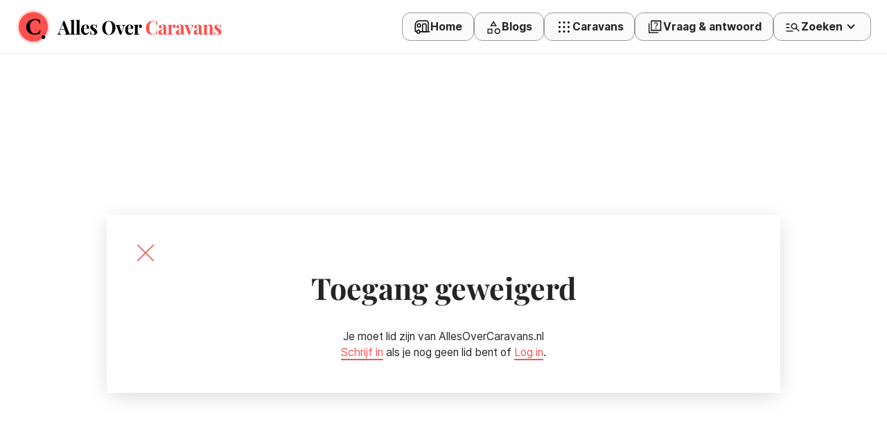

--- FILE ---
content_type: text/html; charset=utf-8
request_url: https://www.allesovercaravans.nl/access-denied
body_size: 9077
content:
<!DOCTYPE html><!-- Last Published: Fri Jan 16 2026 19:56:17 GMT+0000 (Coordinated Universal Time) --><html data-wf-domain="www.allesovercaravans.nl" data-wf-page="64edfbb5c6e9f2e4960bf52b" data-wf-site="64c23eccf77ac73a274d8886" lang="nl-NL"><head><meta charset="utf-8"/><title>allesovercaravans.nl</title><meta content="width=device-width, initial-scale=1" name="viewport"/><meta content="noindex" name="robots"/><link href="https://cdn.prod.website-files.com/64c23eccf77ac73a274d8886/css/allesovercaravans-nl.shared.d481ee47b.min.css" rel="stylesheet" type="text/css" integrity="sha384-1IHuR75irrbisq4awFjmYyHTyw3VxIS4CDBSKZIfECHlHsWP8wWsfsfb/NkyoPWB" crossorigin="anonymous"/><script type="text/javascript">!function(o,c){var n=c.documentElement,t=" w-mod-";n.className+=t+"js",("ontouchstart"in o||o.DocumentTouch&&c instanceof DocumentTouch)&&(n.className+=t+"touch")}(window,document);</script><link href="https://cdn.prod.website-files.com/64c23eccf77ac73a274d8886/64c7e6d60da194efeeb8aa23_c-favicon-32.png" rel="shortcut icon" type="image/x-icon"/><link href="https://cdn.prod.website-files.com/64c23eccf77ac73a274d8886/64c7e6d81809676cb1c63ba1_c-favicon-256.png" rel="apple-touch-icon"/><link href="https://www.allesovercaravans.nl/access-denied" rel="canonical"/><script src="https://www.google.com/recaptcha/api.js" type="text/javascript"></script><!-- Google Tag Manager -->
<script>(function(w,d,s,l,i){w[l]=w[l]||[];w[l].push({'gtm.start':
new Date().getTime(),event:'gtm.js'});var f=d.getElementsByTagName(s)[0],
j=d.createElement(s),dl=l!='dataLayer'?'&l='+l:'';j.async=true;j.src=
'https://www.googletagmanager.com/gtm.js?id='+i+dl;f.parentNode.insertBefore(j,f);
})(window,document,'script','dataLayer','GTM-PK28RQ9J');</script>
<!-- End Google Tag Manager --></head><body><div class="page-wrapper"><div class="global-styles w-embed"><style>
/* ao-theme-specific */
.nav_menu-mobile {min-height: calc(100vh - 5rem);}
select {-moz-appearance: none; -webkit-appearance: none; appearance: none;}

html { font-size: calc(0.625rem + 0.41666666666666663vw); }
  @media screen and (max-width:1920px) { html { font-size: calc(0.625rem + 0.41666666666666674vw); } }
  @media screen and (max-width:1440px) { html { font-size: calc(0.8126951092611863rem + 0.20811654526534862vw); } }
  @media screen and (max-width:479px) { html { font-size: calc(0.7497384937238494rem + 0.41841004184100417vw); } }

/* Make text look crisper and more legible in all browsers */
body {
  scroll-behavior: smooth;
  -webkit-font-smoothing: antialiased;
  -moz-osx-font-smoothing: grayscale;
  font-smoothing: antialiased;
  text-rendering: optimizeLegibility;
  overflow-wrap: break-word;
	hyphens: auto
}

/* Focus state style for keyboard navigation for the focusable elements */
*[tabindex]:focus-visible,
  input[type="file"]:focus-visible {
   outline: 0.125rem solid var(--theme);
   outline-offset: 0.125rem;
}

/* Get rid of top margin on first element in any rich text element */
.w-richtext > :not(div):first-child, .w-richtext > div:first-child > :first-child {
  margin-top: 0 !important;
}

/* Get rid of bottom margin on last element in any rich text element */
.w-richtext>:last-child, .w-richtext ol li:last-child, .w-richtext ul li:last-child {
	margin-bottom: 0 !important;
}

/* Prevent all click and hover interaction with an element */
.pointer-events-off {
	pointer-events: none;
}

/* Enables all click and hover interaction with an element */
.pointer-events-on {
  pointer-events: auto;
}

/* Create a class of .div-square which maintains a 1:1 dimension of a div */
.div-square::after {
	content: "";
	display: block;
	padding-bottom: 100%;
}

/* Make sure containers never lose their center alignment */
.container-medium,.container-small, .container-large {
	margin-right: auto !important;
  margin-left: auto !important;
}

/* 
Make the following elements inherit typography styles from the parent and not have hardcoded values. 
Important: You will not be able to style for example "All Links" in Designer with this CSS applied.
Uncomment this CSS to use it in the project. Leave this message for future hand-off.
*/
/*
a,
.w-input,
.w-select,
.w-tab-link,
.w-nav-link,
.w-dropdown-btn,
.w-dropdown-toggle,
.w-dropdown-link {
  color: inherit;
  text-decoration: inherit;
  font-size: inherit;
}
*/

/* Apply "..." after 3 lines of text */
.text-style-3lines {
	display: -webkit-box;
	overflow: hidden;
	-webkit-line-clamp: 3;
	-webkit-box-orient: vertical;
}

/* Apply "..." after 2 lines of text */
.text-style-2lines {
	display: -webkit-box;
	overflow: hidden;
	-webkit-line-clamp: 2;
	-webkit-box-orient: vertical;
}

/* Adds inline flex display */
.display-inlineflex {
  display: inline-flex;
}

/* These classes are never overwritten */
.hide {
  display: none !important;
}

@media screen and (max-width: 991px) {
    .hide, .hide-tablet {
        display: none !important;
    }
}
  @media screen and (max-width: 767px) {
    .hide-mobile-landscape{
      display: none !important;
    }
}
  @media screen and (max-width: 479px) {
    .hide-mobile{
      display: none !important;
    }
}
 
.margin-0 {
  margin: 0rem !important;
}
  
.padding-0 {
  padding: 0rem !important;
}

.spacing-clean {
padding: 0rem !important;
margin: 0rem !important;
}

.margin-top {
  margin-right: 0rem !important;
  margin-bottom: 0rem !important;
  margin-left: 0rem !important;
}

.padding-top {
  padding-right: 0rem !important;
  padding-bottom: 0rem !important;
  padding-left: 0rem !important;
}
  
.margin-right {
  margin-top: 0rem !important;
  margin-bottom: 0rem !important;
  margin-left: 0rem !important;
}

.padding-right {
  padding-top: 0rem !important;
  padding-bottom: 0rem !important;
  padding-left: 0rem !important;
}

.margin-bottom {
  margin-top: 0rem !important;
  margin-right: 0rem !important;
  margin-left: 0rem !important;
}

.padding-bottom {
  padding-top: 0rem !important;
  padding-right: 0rem !important;
  padding-left: 0rem !important;
}

.margin-left {
  margin-top: 0rem !important;
  margin-right: 0rem !important;
  margin-bottom: 0rem !important;
}
  
.padding-left {
  padding-top: 0rem !important;
  padding-right: 0rem !important;
  padding-bottom: 0rem !important;
}
  
.margin-horizontal {
  margin-top: 0rem !important;
  margin-bottom: 0rem !important;
}

.padding-horizontal {
  padding-top: 0rem !important;
  padding-bottom: 0rem !important;
}

.margin-vertical {
  margin-right: 0rem !important;
  margin-left: 0rem !important;
}
  
.padding-vertical {
  padding-right: 0rem !important;
  padding-left: 0rem !important;
}

/* scrollbar */
@media screen and (max-width: 991px) {
  ::-webkit-scrollbar {
    width: 2px;
  }
  ::-webkit-scrollbar-track {
    background: rgba(255,255,255,1);
    padding-left:1px;
    padding-right:1px;
  }
}
@media screen and (min-width: 992px) {
  ::-webkit-scrollbar {
    width: 8px;
  }
  ::-webkit-scrollbar-track {
    background: rgba(255,255,255,1);
    padding-left:4px;
    padding-right:4px;
  }
}

::-webkit-scrollbar-thumb {
  background: linear-gradient(180deg, var(--theme) 0, var(--themedark) 100%);
	border-radius: 0px;
  border-bottom: 3px solid #333333;
  box-shadow: 0 0 20px rgba(0,0,0,0.75);
}

/*width*/
.horizontal-scroll-wrapper::-webkit-scrollbar {
  width:3px;
  height:3px;
}

/*track*/
.horizontal-scroll-wrapper::-webkit-scrollbar-track {
  background:rgb(255, 255, 255);
  border-width:0px;
  border-style:solid;
}

.related_wrapper {
	box-sizing: border-box;
  -moz-box-sizing: border-box;
  -webkit-box-sizing: border-box;
}

.text-rich-text a {border: 2px solid var(--ao-black); background-color: var(--ao-neutrals--transparent); color:var(--ao-black); border-top: 0; border-right:0; border-left:0;border-radius:0;}

.text-rich-text a::after {content: "";display: inline-block;width: 0.9rem;height: 0.9rem;background: white;border-radius: 1rem;margin-left: 0.25rem;background-image: url('https://cdn.prod.website-files.com/6794c84dc0f8e535238b51fa/67f8f9ab4829d59fa0183e6a_arrow_outward_24dp_000000_FILL0_wght100_GRAD200_opsz24.svg');background-size: contain;background-repeat: no-repeat;
}

.text-rich-text figure img {border-radius: var(--allesover-library---medium);}

.w-richtext figure {max-width:100%;!important; border-radius:var(--allesover-library---small)}
</style></div><nav aria-label="Hoofdmenu" class="nav"><div class="background-color-white"><div data-animation="default" data-collapse="medium" data-duration="200" data-easing="ease-out-quad" data-easing2="ease-out-quad" role="banner" class="nav-wrapper w-nav"><div class="container-large is-full"><div class="_w-100"><div class="padding-global"><div class="w-layout-hflex flex-align-center flex-justify-between"><a href="/" class="nav_brand w-nav-brand"><img src="https://cdn.prod.website-files.com/64c23eccf77ac73a274d8886/67d1f2ea9fafcc0b1a7e8946_aoc.svg" loading="lazy" width="500" height="Auto" alt=""/></a><div class="nav_menu-desktop"><a href="/" class="nav_item w-inline-block"><img src="https://cdn.prod.website-files.com/64c23eccf77ac73a274d8886/67e28289484ae98760806ab0_trailer.svg" loading="lazy" width="24" alt=""/><div>Home</div></a><div data-delay="0" data-hover="true" class="nav_dropdown w-dropdown"><div class="nav_item w-dropdown-toggle"><img src="https://cdn.prod.website-files.com/64c23eccf77ac73a274d8886/67e281d5484ae987607fc924_category_24dp_000000_FILL0_wght100_GRAD200_opsz24.svg" loading="lazy" width="24" alt=""/><div>Blogs</div></div><nav class="nav_dropdown-blogs w-dropdown-list"><div class="nav_dropdown-list"><a href="/alle-artikelen" class="nav_item is-cta w-button">Alles bekijken</a><div data-wf--ao-spacer--variant="small" class="ao-spacer_wrapper-2"><div class="ao-spacer-2"></div></div><div class="w-dyn-list"><div role="list" class="nav_category-wrapper-desktop-2 w-dyn-items"><div role="listitem" class="w-dyn-item"><a href="/categorie/camping" class="nav_item">Camping</a></div><div role="listitem" class="w-dyn-item"><a href="/categorie/caravanmodellen" class="nav_item">Caravanmodellen</a></div><div role="listitem" class="w-dyn-item"><a href="/categorie/technisch" class="nav_item">Technisch</a></div><div role="listitem" class="w-dyn-item"><a href="/categorie/actueel" class="nav_item">Actueel</a></div><div role="listitem" class="w-dyn-item"><a href="/categorie/accessoires" class="nav_item">Accessoires</a></div></div></div></div></nav></div><div data-delay="0" data-hover="true" class="nav_dropdown w-dropdown"><div class="nav_item w-dropdown-toggle"><a href="/caravanmerken" class="nav_absolute-link w-inline-block"></a><img src="https://cdn.prod.website-files.com/64c23eccf77ac73a274d8886/67e2820940bcc4007f19447e_apps_24dp_000000_FILL0_wght100_GRAD200_opsz24.svg" loading="lazy" width="24" alt=""/><div>Caravans</div></div><nav class="nav_dropdown-brands w-dropdown-list"><div class="nav_dropdown-list"><a href="/caravanmerken" class="nav_item is-cta w-button">Alles bekijken</a><div data-wf--ao-spacer--variant="small" class="ao-spacer_wrapper-2"><div class="ao-spacer-2"></div></div><div class="w-dyn-list"><div role="list" class="nav_brands-list w-dyn-items"><div role="listitem" class="w-dyn-item"><a href="/caravanmerken/adria" class="nav_item w-inline-block"><img src="https://cdn.prod.website-files.com/64c384291b258e0cba8cfa67/689f176f9713f4d1887597d3_684ca7502a8ed8654baa240d_68387250d01b98ad061de1fa_adria-logo.avif" loading="lazy" alt="" class="nav_item-logo"/><div>Adria</div></a></div><div role="listitem" class="w-dyn-item"><a href="/caravanmerken/bailey" class="nav_item w-inline-block"><img src="https://cdn.prod.website-files.com/64c384291b258e0cba8cfa67/689f176fbe57735cf6ecb238_684ca75093d4abf1ed5ece73_68386f14c2a92ea030313f80_Bailey%252520logo.avif" loading="lazy" alt="" class="nav_item-logo"/><div>Bailey</div></a></div><div role="listitem" class="w-dyn-item"><a href="/caravanmerken/burstner" class="nav_item w-inline-block"><img src="https://cdn.prod.website-files.com/64c384291b258e0cba8cfa67/689f1770fda8a2405dcbeadf_684ca751b6de6f1721d9c7b7_68387105c7d2754b8ed45a3f_logo_burstner_2016_.avif" loading="lazy" alt="" class="nav_item-logo"/><div>Bürstner</div></a></div><div role="listitem" class="w-dyn-item"><a href="/caravanmerken/caravelair" class="nav_item w-inline-block"><img src="https://cdn.prod.website-files.com/64c384291b258e0cba8cfa67/689f176f5feaed835787e7f4_684ca75064ad9a92944445fa_6838587a00b3c53ae0724f04_Logo%252520Caravelair.avif" loading="lazy" alt="" class="nav_item-logo"/><div>Caravelair</div></a></div><div role="listitem" class="w-dyn-item"><a href="/caravanmerken/coachman" class="nav_item w-inline-block"><img src="https://cdn.prod.website-files.com/64c384291b258e0cba8cfa67/684ca75099028a9468217bbb_68386b0b8a9ee553b870bc5e_Coachman%2520logo.avif" loading="lazy" alt="" class="nav_item-logo"/><div>Coachman</div></a></div><div role="listitem" class="w-dyn-item"><a href="/caravanmerken/dethleffs" class="nav_item w-inline-block"><img src="https://cdn.prod.website-files.com/64c384291b258e0cba8cfa67/684ca75063f6ae8903cf36fe_68386bab2db73b8fcf4cae7c_Dethleffs%2520logo.avif" loading="lazy" alt="" class="nav_item-logo"/><div>Dethleffs</div></a></div><div role="listitem" class="w-dyn-item"><a href="/caravanmerken/eriba" class="nav_item w-inline-block"><img src="https://cdn.prod.website-files.com/64c384291b258e0cba8cfa67/689f176f9da855dd269849a2_684ca7521406318274f93bbb_68386b612db73b8fcf4c634f_Eriba%252520logo.avif" loading="lazy" alt="" class="nav_item-logo"/><div>Eriba</div></a></div><div role="listitem" class="w-dyn-item"><a href="/caravanmerken/fendt" class="nav_item w-inline-block"><img src="https://cdn.prod.website-files.com/64c384291b258e0cba8cfa67/689f176f0e1585613181b582_684ca752320de59de7453dad_6838751ba4ed16c6ff70ddf8_fendt%252520logo.avif" loading="lazy" alt="" class="nav_item-logo"/><div>Fendt</div></a></div><div role="listitem" class="w-dyn-item"><a href="/caravanmerken/hobby" class="nav_item w-inline-block"><img src="https://cdn.prod.website-files.com/64c384291b258e0cba8cfa67/684ca751e373ee8acbee100f_6838749aa4ed16c6ff7032a7_hobby%2520logo.avif" loading="lazy" alt="" class="nav_item-logo"/><div>Hobby</div></a></div><div role="listitem" class="w-dyn-item"><a href="/caravanmerken/tabbert" class="nav_item w-inline-block"><img src="https://cdn.prod.website-files.com/64c384291b258e0cba8cfa67/689f17701be9aa267557ac2a_684ca753bca975d4c11e926e_68387424f646bcf9683e99cd_Tabbert_Logo.avif" loading="lazy" alt="" class="nav_item-logo"/><div>Tabbert</div></a></div></div></div><div data-wf--ao-spacer--variant="small" class="ao-spacer_wrapper-2"><div class="ao-spacer-2"></div></div><div class="text-size-small">We werken hard om deze lijst met merken verder uit te breiden</div></div></nav></div><a href="/vraag-antwoord" class="nav_item w-inline-block"><img src="https://cdn.prod.website-files.com/64c23eccf77ac73a274d8886/67e2818dddc77be3b7232015_quiz_24dp_000000_FILL0_wght100_GRAD200_opsz24.svg" loading="lazy" width="24" alt=""/><div>Vraag &amp; antwoord</div></a><div data-hover="false" data-delay="0" class="nav_dropdown w-dropdown"><div class="nav_item is-search w-dropdown-toggle"><div class="w-icon-dropdown-toggle"></div><img src="https://cdn.prod.website-files.com/64c23eccf77ac73a274d8886/67e2814c3d54a8d5f4313749_manage_search_24dp_000000_FILL0_wght100_GRAD200_opsz24.svg" loading="lazy" width="24" alt="" class="hide-mobile-portrait"/><div>Zoeken</div></div><nav class="nav_dropdown-search w-dropdown-list"><form action="/search" class="nav_dropdown-search-box w-form"><input class="form_input flat-right w-input" maxlength="256" name="query" placeholder="Voer iets in..." type="search" id="search" required=""/><input type="submit" class="button flat-left w-button" value="Zoeken"/></form></nav></div></div><nav role="navigation" class="nav_menu-mobile w-nav-menu"><div class="nav_menu-mobile-content"><div class="_w-100"><a href="/" class="nav_item w-inline-block"><img src="https://cdn.prod.website-files.com/64c23eccf77ac73a274d8886/67e28289484ae98760806ab0_trailer.svg" loading="lazy" width="24" alt=""/><div>Home</div></a></div><div class="_w-100"><a href="/search" class="nav_item w-inline-block"><img src="https://cdn.prod.website-files.com/64c23eccf77ac73a274d8886/67e2814c3d54a8d5f4313749_manage_search_24dp_000000_FILL0_wght100_GRAD200_opsz24.svg" loading="lazy" width="24" alt=""/><div>Zoeken</div></a></div><div class="_w-100"><div data-delay="0" data-hover="true" class="nav_dropdown is-one w-dropdown"><div class="nav_item w-dropdown-toggle"><div class="w-layout-hflex nav_item-box"><div class="w-layout-hflex nav_item-text-box"><img src="https://cdn.prod.website-files.com/64c23eccf77ac73a274d8886/67e281d5484ae987607fc924_category_24dp_000000_FILL0_wght100_GRAD200_opsz24.svg" loading="lazy" width="24" alt=""/><div>Blogs</div></div><img src="https://cdn.prod.website-files.com/64c23eccf77ac73a274d8886/6851435be51da13857c89a1a_play_arrow_24dp_000000_FILL0_wght100_GRAD200_opsz24.svg" loading="lazy" width="24" alt="" class="rotate-90deg"/></div></div><nav class="nav_dropdown-brands is-mobile w-dropdown-list"><div><a href="/alle-artikelen" class="nav_item is-cta w-button">Alles bekijken</a><div data-wf--ao-spacer--variant="small" class="ao-spacer_wrapper-2"><div class="ao-spacer-2"></div></div><div class="w-dyn-list"><div role="list" class="nav_category-wrapper-desktop-2 w-dyn-items"><div role="listitem" class="w-dyn-item"><a href="/categorie/camping" class="nav_item">Camping</a></div><div role="listitem" class="w-dyn-item"><a href="/categorie/caravanmodellen" class="nav_item">Caravanmodellen</a></div><div role="listitem" class="w-dyn-item"><a href="/categorie/technisch" class="nav_item">Technisch</a></div><div role="listitem" class="w-dyn-item"><a href="/categorie/actueel" class="nav_item">Actueel</a></div><div role="listitem" class="w-dyn-item"><a href="/categorie/accessoires" class="nav_item">Accessoires</a></div></div></div></div></nav></div></div><div class="_w-100"><div data-delay="0" data-hover="true" class="nav_dropdown is-two w-dropdown"><div class="nav_item w-dropdown-toggle"><div class="w-layout-hflex nav_item-box"><div class="w-layout-hflex nav_item-text-box"><img src="https://cdn.prod.website-files.com/64c23eccf77ac73a274d8886/67e2820940bcc4007f19447e_apps_24dp_000000_FILL0_wght100_GRAD200_opsz24.svg" loading="lazy" width="24" alt=""/><div>Caravans</div></div><img src="https://cdn.prod.website-files.com/64c23eccf77ac73a274d8886/6851435be51da13857c89a1a_play_arrow_24dp_000000_FILL0_wght100_GRAD200_opsz24.svg" loading="lazy" width="24" alt="" class="rotate-90deg"/></div></div><nav class="nav_dropdown-brands is-mobile w-dropdown-list"><a href="/caravanmerken" class="nav_item is-cta w-inline-block"><div>Alles bekijken</div></a><div data-wf--ao-spacer--variant="small" class="ao-spacer_wrapper-2"><div class="ao-spacer-2"></div></div><div class="w-dyn-list"><div role="list" class="nav_brands-list w-dyn-items"><div role="listitem" class="w-dyn-item"><a href="/caravanmerken/adria" class="nav_item w-inline-block"><img src="https://cdn.prod.website-files.com/64c384291b258e0cba8cfa67/689f176f9713f4d1887597d3_684ca7502a8ed8654baa240d_68387250d01b98ad061de1fa_adria-logo.avif" loading="lazy" alt="" class="nav_item-logo"/><div>Adria</div></a></div><div role="listitem" class="w-dyn-item"><a href="/caravanmerken/bailey" class="nav_item w-inline-block"><img src="https://cdn.prod.website-files.com/64c384291b258e0cba8cfa67/689f176fbe57735cf6ecb238_684ca75093d4abf1ed5ece73_68386f14c2a92ea030313f80_Bailey%252520logo.avif" loading="lazy" alt="" class="nav_item-logo"/><div>Bailey</div></a></div><div role="listitem" class="w-dyn-item"><a href="/caravanmerken/burstner" class="nav_item w-inline-block"><img src="https://cdn.prod.website-files.com/64c384291b258e0cba8cfa67/689f1770fda8a2405dcbeadf_684ca751b6de6f1721d9c7b7_68387105c7d2754b8ed45a3f_logo_burstner_2016_.avif" loading="lazy" alt="" class="nav_item-logo"/><div>Bürstner</div></a></div><div role="listitem" class="w-dyn-item"><a href="/caravanmerken/caravelair" class="nav_item w-inline-block"><img src="https://cdn.prod.website-files.com/64c384291b258e0cba8cfa67/689f176f5feaed835787e7f4_684ca75064ad9a92944445fa_6838587a00b3c53ae0724f04_Logo%252520Caravelair.avif" loading="lazy" alt="" class="nav_item-logo"/><div>Caravelair</div></a></div><div role="listitem" class="w-dyn-item"><a href="/caravanmerken/coachman" class="nav_item w-inline-block"><img src="https://cdn.prod.website-files.com/64c384291b258e0cba8cfa67/684ca75099028a9468217bbb_68386b0b8a9ee553b870bc5e_Coachman%2520logo.avif" loading="lazy" alt="" class="nav_item-logo"/><div>Coachman</div></a></div><div role="listitem" class="w-dyn-item"><a href="/caravanmerken/dethleffs" class="nav_item w-inline-block"><img src="https://cdn.prod.website-files.com/64c384291b258e0cba8cfa67/684ca75063f6ae8903cf36fe_68386bab2db73b8fcf4cae7c_Dethleffs%2520logo.avif" loading="lazy" alt="" class="nav_item-logo"/><div>Dethleffs</div></a></div><div role="listitem" class="w-dyn-item"><a href="/caravanmerken/eriba" class="nav_item w-inline-block"><img src="https://cdn.prod.website-files.com/64c384291b258e0cba8cfa67/689f176f9da855dd269849a2_684ca7521406318274f93bbb_68386b612db73b8fcf4c634f_Eriba%252520logo.avif" loading="lazy" alt="" class="nav_item-logo"/><div>Eriba</div></a></div><div role="listitem" class="w-dyn-item"><a href="/caravanmerken/fendt" class="nav_item w-inline-block"><img src="https://cdn.prod.website-files.com/64c384291b258e0cba8cfa67/689f176f0e1585613181b582_684ca752320de59de7453dad_6838751ba4ed16c6ff70ddf8_fendt%252520logo.avif" loading="lazy" alt="" class="nav_item-logo"/><div>Fendt</div></a></div><div role="listitem" class="w-dyn-item"><a href="/caravanmerken/hobby" class="nav_item w-inline-block"><img src="https://cdn.prod.website-files.com/64c384291b258e0cba8cfa67/684ca751e373ee8acbee100f_6838749aa4ed16c6ff7032a7_hobby%2520logo.avif" loading="lazy" alt="" class="nav_item-logo"/><div>Hobby</div></a></div><div role="listitem" class="w-dyn-item"><a href="/caravanmerken/tabbert" class="nav_item w-inline-block"><img src="https://cdn.prod.website-files.com/64c384291b258e0cba8cfa67/689f17701be9aa267557ac2a_684ca753bca975d4c11e926e_68387424f646bcf9683e99cd_Tabbert_Logo.avif" loading="lazy" alt="" class="nav_item-logo"/><div>Tabbert</div></a></div></div></div><div class="text-size-small">We werken hard om deze lijst met merken verder uit te breiden</div></nav></div></div><div class="_w-100"><a href="/vraag-antwoord" class="nav_item w-inline-block"><img src="https://cdn.prod.website-files.com/64c23eccf77ac73a274d8886/67e2818dddc77be3b7232015_quiz_24dp_000000_FILL0_wght100_GRAD200_opsz24.svg" loading="lazy" width="24" alt=""/><div class="dont-shrink-or-grow">Vraag &amp; Antwoord</div><div data-wf--ao-spacer--variant="small" class="ao-spacer_wrapper-2"><div class="ao-spacer-2"></div></div></a></div><div class="_w-100"><a href="/adverteren" class="nav_item w-inline-block"><div>Adverteren</div></a></div><div class="_w-100"><a href="/contact" class="nav_item w-inline-block"><div>Contact met de redactie</div></a></div></div></nav><div class="hide-desktop"><div data-hover="false" data-delay="0" class="nav_dropdown w-dropdown"><div class="nav_item is-search w-dropdown-toggle"><div class="search_icon w-icon-dropdown-toggle"></div><img src="https://cdn.prod.website-files.com/64c23eccf77ac73a274d8886/67e2814c3d54a8d5f4313749_manage_search_24dp_000000_FILL0_wght100_GRAD200_opsz24.svg" loading="lazy" width="24" alt="" class="hide-mobile-portrait"/><div>Zoeken</div></div><nav class="nav_dropdown-search w-dropdown-list"><form action="/search" class="nav_dropdown-search-box w-form"><input class="form_input flat-right w-input" maxlength="256" name="query" placeholder="Voer iets in..." type="search" id="search" required=""/><input type="submit" class="button flat-left w-button" value="Zoeken"/></form></nav></div><div class="nav_menu-button w-nav-button"><img width="48" height="48" src="https://cdn.prod.website-files.com/64c23eccf77ac73a274d8886/64c38faa1f3ad420374553c6_menu_FILL0_wght200_GRAD0_opsz48.svg" loading="lazy" alt="" class="nav_menu-button-icon open"/></div></div></div></div></div></div></div></div><div class="nav_category-wrapper"><div><div class="container-large"><div class="padding-global"><div class="nav_categories w-dyn-list"><div role="list" class="nav_category-wrapper-desktop w-dyn-items"><div role="listitem" class="w-dyn-item"><a href="/categorie/camping" class="nav_item w-inline-block"><div>Camping</div></a></div><div role="listitem" class="w-dyn-item"><a href="/categorie/caravanmodellen" class="nav_item w-inline-block"><div>Caravanmodellen</div></a></div><div role="listitem" class="w-dyn-item"><a href="/categorie/technisch" class="nav_item w-inline-block"><div>Technisch</div></a></div><div role="listitem" class="w-dyn-item"><a href="/categorie/actueel" class="nav_item w-inline-block"><div>Actueel</div></a></div><div role="listitem" class="w-dyn-item"><a href="/categorie/accessoires" class="nav_item w-inline-block"><div>Accessoires</div></a></div></div></div></div></div></div></div></nav><div class="main-wrapper"><div class="padding-global"><div class="w-users-userformpagewrap container-small"><div class="box-shadow"><div class="padding-medium"><div class="w-users-userformheader form_form"><img src="https://cdn.prod.website-files.com/64c23eccf77ac73a274d8886/64c38faae2d961a288f3eb09_close_FILL0_wght200_GRAD0_opsz48.svg" alt="" class="filter-theme"/><div class="margin-bottom margin-medium"><h2>Toegang geweigerd</h2></div></div><p class="text-align-center">Je moet lid zijn van AllesOverCaravans.nl<br/><a href="/sign-up" class="text-style-link">Schrijf in</a> als je nog geen lid bent of <a href="/log-in" class="text-style-link">Log in</a>.</p></div></div></div></div></div><footer class="footer"><div class="background-color-black"><div class="container-large is-full"><div class="footer_section"><div class="padding-global"><div class="padding-large padding-vertical"><img src="https://cdn.prod.website-files.com/64c23eccf77ac73a274d8886/64c7e6d81809676cb1c63ba1_c-favicon-256.avif" loading="lazy" alt="" class="footer_branding-image"/><div id="w-node-_32218b55-f40d-8b68-f39b-129d2f6b9f6d-2666f3ec" class="w-layout-layout footer_grid wf-layout-layout"><div id="w-node-_32218b55-f40d-8b68-f39b-129d2f6b9f6e-2666f3ec" class="w-layout-cell"><div class="max-width-medium"><div id="w-node-_383ea63a-b314-fda0-9733-5e662666f3f0-2666f3ec" class="padding-top padding-xsmall"><a href="#" class="text-style-decoration-none w-inline-block"><div class="text-color-white"><div class="margin-bottom margin-small"><div class="footer-logo">ALLES OVER CARAVANS.</div></div></div></a><div class="text-color-white">Onze toegewijde redactie staat klaar om je op de hoogte te houden van het laatste nieuws in de caravanindustrie, van de nieuwste modellen en technologische innovaties tot de spannendste reisbestemmingen en kampeertrends.<br/><br/>Geniet van onze artikelen, verhalen en tips! <br/><a href="/contact" class="text-style-link">Contact opnemen met de redactie</a></div></div></div></div><div id="w-node-_32218b55-f40d-8b68-f39b-129d2f6b9f6f-2666f3ec" class="w-layout-cell footer_categories"><div aria-label="Footer links: Categorieën"><div class="footer-top-div"><div class="footer_header">Categorie</div></div><div class="w-dyn-list"><div role="list" class="w-dyn-items"><div role="listitem" class="w-dyn-item"><div class="footer_link-div"><a href="/categorie/camping" class="footer_link">Camping</a></div></div><div role="listitem" class="w-dyn-item"><div class="footer_link-div"><a href="/categorie/caravanmodellen" class="footer_link">Caravanmodellen</a></div></div><div role="listitem" class="w-dyn-item"><div class="footer_link-div"><a href="/categorie/technisch" class="footer_link">Technisch</a></div></div><div role="listitem" class="w-dyn-item"><div class="footer_link-div"><a href="/categorie/actueel" class="footer_link">Actueel</a></div></div><div role="listitem" class="w-dyn-item"><div class="footer_link-div"><a href="/categorie/accessoires" class="footer_link">Accessoires</a></div></div></div></div></div></div><div id="w-node-_6944f4f6-da64-e841-783f-4f9384b78df6-2666f3ec" class="w-layout-cell"><div aria-label="Footer links: Recente artikelen" class="_w-100"><div class="footer-top-div"><div class="footer_header">RECENTE ARTIKELEN</div></div><div class="w-dyn-list"><div role="list" class="w-dyn-items"><div role="listitem" class="w-dyn-item"><div class="footer_link-div"><a href="/artikel/gezellig-koken-in-de-caravan-3-verwarmende-herfstrecepten" class="footer_link">Gezellig koken in de caravan: 3 verwarmende herfstrecepten</a></div></div><div role="listitem" class="w-dyn-item"><div class="footer_link-div"><a href="/artikel/zo-maak-je-je-caravan-zelfvoorzienend-met-een-powerstation" class="footer_link">Zo maak je je caravan zelfvoorzienend met een powerstation</a></div></div><div role="listitem" class="w-dyn-item"><div class="footer_link-div"><a href="/artikel/alles-over-de-kampeer-caravan-jaarbeurs-2024" class="footer_link">Alles over de Kampeer &amp; Caravan Jaarbeurs 2025</a></div></div><div role="listitem" class="w-dyn-item"><div class="footer_link-div"><a href="/artikel/10-krachtige-elektrische-trekautos-die-een-caravan-aankunnen" class="footer_link">10 krachtige elektrische trekauto’s die een caravan aankunnen</a></div></div><div role="listitem" class="w-dyn-item"><div class="footer_link-div"><a href="/artikel/camping-het-zonneveld-een-verborgen-groene-parel-in-de-randstad" class="footer_link">Camping Het Zonneveld: een verborgen groene parel in de Randstad</a></div></div></div></div></div></div><div id="w-node-ace42e0e-de28-047e-2821-ced000cfc13e-2666f3ec" class="w-layout-cell footer_social"><div aria-label="Footer links: Social" class="footer-top-div"><div class="footer_header">Social</div><div class="footer_social-wrapper"><div class="footer_link-div"><a href="https://www.facebook.com/Allesovercaravans" target="_blank" class="w-inline-block"><div class="filter-white"><img src="https://cdn.prod.website-files.com/64c23eccf77ac73a274d8886/64c3910ef5dd9f60334f3d3d_facebook.svg" loading="lazy" alt="" class="icon-1x1-large"/></div></a></div><div class="footer_link-div"><a href="#" target="_blank" class="w-inline-block"><div class="filter-white"><img src="https://cdn.prod.website-files.com/64c23eccf77ac73a274d8886/64c39124eb00d38a836fdd68_pinterest.svg" loading="lazy" alt="" class="icon-1x1-large"/></div></a></div><div class="footer_link-div"><a href="https://www.instagram.com/allesovercaravans/" target="_blank" class="w-inline-block"><div class="filter-white"><img src="https://cdn.prod.website-files.com/64c23eccf77ac73a274d8886/64c39119f5dd9f60334f5119_instagram.svg" loading="lazy" alt="" class="icon-1x1-large"/></div></a></div></div></div></div></div><div data-wf--ao-spacer--variant="small" class="ao-spacer_wrapper-2"><div class="ao-spacer-2"></div></div><div class="footer-subline"><div id="w-node-_383ea63a-b314-fda0-9733-5e662666f422-2666f3ec" class="text-align-center"><div class="text-size-small"><div class="footer_copyright"><span>Alles over Caravans is een onderdeel van </span><a href="https://www.caravanstudio.nl/" class="text-style-link"><span>Caravan studio</span></a><span> | KVK: 89501152<br/>© Copyright, alle rechten voorbehouden - AllesOverCaravans.nl | </span><a href="/privacybeleid" class="text-style-link"><span>Privacy- en cookiebeleid</span></a><br/></div></div></div><aside aria-labelledby="nieuwsbrief-inschrijven" role="complementary" data-wf--c-email-signup--variant="small" class="email-signup_wrapper w-variant-7eaad56a-990c-606a-bccb-495f31cb384b"><div class="email-signup"><div class="_w-100"><div class="heading-style-h2 w-variant-7eaad56a-990c-606a-bccb-495f31cb384b">Schrijf je in voor de nieuwsbrief<br/></div><div data-wf--ao-spacer--variant="small" class="ao-spacer_wrapper-2"><div class="ao-spacer-2"></div></div><p class="text-size-medium w-variant-7eaad56a-990c-606a-bccb-495f31cb384b">Blijf op de hoogte en ontvang updates, tips, <strong>unieke kortingen en andere caravanvoordelen.</strong></p><div class="_w-100 w-form"><form id="wf-form-Nieuwsbrief-Form" name="wf-form-Nieuwsbrief-Form" data-name="Nieuwsbrief Form" method="get" class="_w-100" data-wf-page-id="64edfbb5c6e9f2e4960bf52b" data-wf-element-id="361a7db2-7023-5bea-718d-5a97640396af" data-turnstile-sitekey="0x4AAAAAAAQTptj2So4dx43e"><div class="w-layout-hflex"><input class="form_input flat-right w-input" maxlength="256" name="Person-Email" data-name="Person Email" pattern="^[A-Z0-9a-z._%+\-]+@[A-Za-z0-9.\-]+\.[A-Za-z]{2,64}$" placeholder="jan@voorbeeld.nl" type="email" id="Person-Email" required=""/><input type="submit" data-wait="Bezig met inschrijven..." class="button flat-left w-button" value="Inschrijven"/></div></form><div class="form_success w-form-done"><div class="form_notification"><img src="https://cdn.prod.website-files.com/64c23eccf77ac73a274d8886/64c38fa93c1bb1236fc025d2_done_FILL0_wght200_GRAD0_opsz48.svg" loading="lazy" alt=""/><div class="text-align-left">Aanmelding goedgekeurd, je ontvangt nieuws van ons zodra we nieuwe updates voor je hebben.</div></div></div><div class="w-form-fail"><div>Oops! Something went wrong while submitting the form.</div></div></div></div></div></aside></div></div></div></div></div></div></footer></div><script src="https://d3e54v103j8qbb.cloudfront.net/js/jquery-3.5.1.min.dc5e7f18c8.js?site=64c23eccf77ac73a274d8886" type="text/javascript" integrity="sha256-9/aliU8dGd2tb6OSsuzixeV4y/faTqgFtohetphbbj0=" crossorigin="anonymous"></script><script src="https://cdn.prod.website-files.com/64c23eccf77ac73a274d8886/js/allesovercaravans-nl.schunk.59c6248219f37ae8.js" type="text/javascript" integrity="sha384-SiwpjJNf9ZitucDlWa0ARYbaOcz0PUxo+U1JokcCeias7QOSgb93xI+PogbjFilN" crossorigin="anonymous"></script><script src="https://cdn.prod.website-files.com/64c23eccf77ac73a274d8886/js/allesovercaravans-nl.schunk.9b08ec12cde1560b.js" type="text/javascript" integrity="sha384-WbsXpP7ncbTywT+AE2NffWMcanPdmFb6AknKXCrcGZwcIOQ6BsjrIc5iu3jDDrDY" crossorigin="anonymous"></script><script src="https://cdn.prod.website-files.com/64c23eccf77ac73a274d8886/js/allesovercaravans-nl.029b8aa0.2c0747a92ea7d1c0.js" type="text/javascript" integrity="sha384-+IuBFpITNgKnCkMPQZYOcSkNf8UZ2xSEZ+oIPoorc6JF2B2Wb9f36VOmds4HZzkp" crossorigin="anonymous"></script><script>
document.addEventListener("DOMContentLoaded", function() {
  const url = new URL(window.location.href);

  const host = window.location.host;
  const allLinks = document.querySelectorAll('a');

  allLinks.forEach(link => {
    let currentHref = link.getAttribute('href') || '';

    // Voeg UTM parameters toe indien data-attributen aanwezig zijn
    const utmSource = link.getAttribute('data-utm-source');
    const utmMedium = link.getAttribute('data-utm-medium');

    if (utmSource && !currentHref.includes('utm_source=')) {
      const separator = currentHref.includes('?') ? '&' : '?';
      currentHref += `${separator}utm_source=${utmSource}`;
    }

    if (utmMedium && !currentHref.includes('utm_medium=')) {
      const separator = currentHref.includes('?') ? '&' : '?';
      currentHref += `${separator}utm_medium=${utmMedium}`;
    }

    if ((utmSource || utmMedium) && link.getAttribute('href') !== currentHref) {
      link.setAttribute('href', currentHref);
    }

    // Externe links configureren
    const isExternal = currentHref.startsWith('http') && !currentHref.includes(host);

    if (isExternal) {
      link.setAttribute('target', '_blank');

      const relAttr = (link.getAttribute('rel') || '').toLowerCase();

      if (relAttr.includes('dofollow')) {
        let newRel = relAttr;
        if (!newRel.includes('noopener')) newRel += ' noopener';
        if (!newRel.includes('sponsored')) newRel += ' sponsored';
        link.setAttribute('rel', newRel.trim());
      } else {
        link.setAttribute('rel', 'nofollow noopener');
      }
    }
  });
});
  
  $(document).ready(function() {
    // Selecteer het formulier op basis van de ID
    $('#wf-form-Search').on('submit', function(event) {
      // Voorkom de standaard 'submit' actie van het formulier
      event.preventDefault();
    });
  });
</script></body></html>

--- FILE ---
content_type: text/css
request_url: https://cdn.prod.website-files.com/64c23eccf77ac73a274d8886/css/allesovercaravans-nl.shared.d481ee47b.min.css
body_size: 22527
content:
html{-webkit-text-size-adjust:100%;-ms-text-size-adjust:100%;font-family:sans-serif}body{margin:0}article,aside,details,figcaption,figure,footer,header,hgroup,main,menu,nav,section,summary{display:block}audio,canvas,progress,video{vertical-align:baseline;display:inline-block}audio:not([controls]){height:0;display:none}[hidden],template{display:none}a{background-color:#0000}a:active,a:hover{outline:0}abbr[title]{border-bottom:1px dotted}b,strong{font-weight:700}dfn{font-style:italic}h1{margin:.67em 0;font-size:2em}mark{color:#000;background:#ff0}small{font-size:80%}sub,sup{vertical-align:baseline;font-size:75%;line-height:0;position:relative}sup{top:-.5em}sub{bottom:-.25em}img{border:0}svg:not(:root){overflow:hidden}hr{box-sizing:content-box;height:0}pre{overflow:auto}code,kbd,pre,samp{font-family:monospace;font-size:1em}button,input,optgroup,select,textarea{color:inherit;font:inherit;margin:0}button{overflow:visible}button,select{text-transform:none}button,html input[type=button],input[type=reset]{-webkit-appearance:button;cursor:pointer}button[disabled],html input[disabled]{cursor:default}button::-moz-focus-inner,input::-moz-focus-inner{border:0;padding:0}input{line-height:normal}input[type=checkbox],input[type=radio]{box-sizing:border-box;padding:0}input[type=number]::-webkit-inner-spin-button,input[type=number]::-webkit-outer-spin-button{height:auto}input[type=search]{-webkit-appearance:none}input[type=search]::-webkit-search-cancel-button,input[type=search]::-webkit-search-decoration{-webkit-appearance:none}legend{border:0;padding:0}textarea{overflow:auto}optgroup{font-weight:700}table{border-collapse:collapse;border-spacing:0}td,th{padding:0}@font-face{font-family:webflow-icons;src:url([data-uri])format("truetype");font-weight:400;font-style:normal}[class^=w-icon-],[class*=\ w-icon-]{speak:none;font-variant:normal;text-transform:none;-webkit-font-smoothing:antialiased;-moz-osx-font-smoothing:grayscale;font-style:normal;font-weight:400;line-height:1;font-family:webflow-icons!important}.w-icon-slider-right:before{content:""}.w-icon-slider-left:before{content:""}.w-icon-nav-menu:before{content:""}.w-icon-arrow-down:before,.w-icon-dropdown-toggle:before{content:""}.w-icon-file-upload-remove:before{content:""}.w-icon-file-upload-icon:before{content:""}*{box-sizing:border-box}html{height:100%}body{color:#333;background-color:#fff;min-height:100%;margin:0;font-family:Arial,sans-serif;font-size:14px;line-height:20px}img{vertical-align:middle;max-width:100%;display:inline-block}html.w-mod-touch *{background-attachment:scroll!important}.w-block{display:block}.w-inline-block{max-width:100%;display:inline-block}.w-clearfix:before,.w-clearfix:after{content:" ";grid-area:1/1/2/2;display:table}.w-clearfix:after{clear:both}.w-hidden{display:none}.w-button{color:#fff;line-height:inherit;cursor:pointer;background-color:#3898ec;border:0;border-radius:0;padding:9px 15px;text-decoration:none;display:inline-block}input.w-button{-webkit-appearance:button}html[data-w-dynpage] [data-w-cloak]{color:#0000!important}.w-code-block{margin:unset}pre.w-code-block code{all:inherit}.w-optimization{display:contents}.w-webflow-badge,.w-webflow-badge>img{box-sizing:unset;width:unset;height:unset;max-height:unset;max-width:unset;min-height:unset;min-width:unset;margin:unset;padding:unset;float:unset;clear:unset;border:unset;border-radius:unset;background:unset;background-image:unset;background-position:unset;background-size:unset;background-repeat:unset;background-origin:unset;background-clip:unset;background-attachment:unset;background-color:unset;box-shadow:unset;transform:unset;direction:unset;font-family:unset;font-weight:unset;color:unset;font-size:unset;line-height:unset;font-style:unset;font-variant:unset;text-align:unset;letter-spacing:unset;-webkit-text-decoration:unset;text-decoration:unset;text-indent:unset;text-transform:unset;list-style-type:unset;text-shadow:unset;vertical-align:unset;cursor:unset;white-space:unset;word-break:unset;word-spacing:unset;word-wrap:unset;transition:unset}.w-webflow-badge{white-space:nowrap;cursor:pointer;box-shadow:0 0 0 1px #0000001a,0 1px 3px #0000001a;visibility:visible!important;opacity:1!important;z-index:2147483647!important;color:#aaadb0!important;overflow:unset!important;background-color:#fff!important;border-radius:3px!important;width:auto!important;height:auto!important;margin:0!important;padding:6px!important;font-size:12px!important;line-height:14px!important;text-decoration:none!important;display:inline-block!important;position:fixed!important;inset:auto 12px 12px auto!important;transform:none!important}.w-webflow-badge>img{position:unset;visibility:unset!important;opacity:1!important;vertical-align:middle!important;display:inline-block!important}h1,h2,h3,h4,h5,h6{margin-bottom:10px;font-weight:700}h1{margin-top:20px;font-size:38px;line-height:44px}h2{margin-top:20px;font-size:32px;line-height:36px}h3{margin-top:20px;font-size:24px;line-height:30px}h4{margin-top:10px;font-size:18px;line-height:24px}h5{margin-top:10px;font-size:14px;line-height:20px}h6{margin-top:10px;font-size:12px;line-height:18px}p{margin-top:0;margin-bottom:10px}blockquote{border-left:5px solid #e2e2e2;margin:0 0 10px;padding:10px 20px;font-size:18px;line-height:22px}figure{margin:0 0 10px}ul,ol{margin-top:0;margin-bottom:10px;padding-left:40px}.w-list-unstyled{padding-left:0;list-style:none}.w-embed:before,.w-embed:after{content:" ";grid-area:1/1/2/2;display:table}.w-embed:after{clear:both}.w-video{width:100%;padding:0;position:relative}.w-video iframe,.w-video object,.w-video embed{border:none;width:100%;height:100%;position:absolute;top:0;left:0}fieldset{border:0;margin:0;padding:0}button,[type=button],[type=reset]{cursor:pointer;-webkit-appearance:button;border:0}.w-form{margin:0 0 15px}.w-form-done{text-align:center;background-color:#ddd;padding:20px;display:none}.w-form-fail{background-color:#ffdede;margin-top:10px;padding:10px;display:none}label{margin-bottom:5px;font-weight:700;display:block}.w-input,.w-select{color:#333;vertical-align:middle;background-color:#fff;border:1px solid #ccc;width:100%;height:38px;margin-bottom:10px;padding:8px 12px;font-size:14px;line-height:1.42857;display:block}.w-input::placeholder,.w-select::placeholder{color:#999}.w-input:focus,.w-select:focus{border-color:#3898ec;outline:0}.w-input[disabled],.w-select[disabled],.w-input[readonly],.w-select[readonly],fieldset[disabled] .w-input,fieldset[disabled] .w-select{cursor:not-allowed}.w-input[disabled]:not(.w-input-disabled),.w-select[disabled]:not(.w-input-disabled),.w-input[readonly],.w-select[readonly],fieldset[disabled]:not(.w-input-disabled) .w-input,fieldset[disabled]:not(.w-input-disabled) .w-select{background-color:#eee}textarea.w-input,textarea.w-select{height:auto}.w-select{background-color:#f3f3f3}.w-select[multiple]{height:auto}.w-form-label{cursor:pointer;margin-bottom:0;font-weight:400;display:inline-block}.w-radio{margin-bottom:5px;padding-left:20px;display:block}.w-radio:before,.w-radio:after{content:" ";grid-area:1/1/2/2;display:table}.w-radio:after{clear:both}.w-radio-input{float:left;margin:3px 0 0 -20px;line-height:normal}.w-file-upload{margin-bottom:10px;display:block}.w-file-upload-input{opacity:0;z-index:-100;width:.1px;height:.1px;position:absolute;overflow:hidden}.w-file-upload-default,.w-file-upload-uploading,.w-file-upload-success{color:#333;display:inline-block}.w-file-upload-error{margin-top:10px;display:block}.w-file-upload-default.w-hidden,.w-file-upload-uploading.w-hidden,.w-file-upload-error.w-hidden,.w-file-upload-success.w-hidden{display:none}.w-file-upload-uploading-btn{cursor:pointer;background-color:#fafafa;border:1px solid #ccc;margin:0;padding:8px 12px;font-size:14px;font-weight:400;display:flex}.w-file-upload-file{background-color:#fafafa;border:1px solid #ccc;flex-grow:1;justify-content:space-between;margin:0;padding:8px 9px 8px 11px;display:flex}.w-file-upload-file-name{font-size:14px;font-weight:400;display:block}.w-file-remove-link{cursor:pointer;width:auto;height:auto;margin-top:3px;margin-left:10px;padding:3px;display:block}.w-icon-file-upload-remove{margin:auto;font-size:10px}.w-file-upload-error-msg{color:#ea384c;padding:2px 0;display:inline-block}.w-file-upload-info{padding:0 12px;line-height:38px;display:inline-block}.w-file-upload-label{cursor:pointer;background-color:#fafafa;border:1px solid #ccc;margin:0;padding:8px 12px;font-size:14px;font-weight:400;display:inline-block}.w-icon-file-upload-icon,.w-icon-file-upload-uploading{width:20px;margin-right:8px;display:inline-block}.w-icon-file-upload-uploading{height:20px}.w-container{max-width:940px;margin-left:auto;margin-right:auto}.w-container:before,.w-container:after{content:" ";grid-area:1/1/2/2;display:table}.w-container:after{clear:both}.w-container .w-row{margin-left:-10px;margin-right:-10px}.w-row:before,.w-row:after{content:" ";grid-area:1/1/2/2;display:table}.w-row:after{clear:both}.w-row .w-row{margin-left:0;margin-right:0}.w-col{float:left;width:100%;min-height:1px;padding-left:10px;padding-right:10px;position:relative}.w-col .w-col{padding-left:0;padding-right:0}.w-col-1{width:8.33333%}.w-col-2{width:16.6667%}.w-col-3{width:25%}.w-col-4{width:33.3333%}.w-col-5{width:41.6667%}.w-col-6{width:50%}.w-col-7{width:58.3333%}.w-col-8{width:66.6667%}.w-col-9{width:75%}.w-col-10{width:83.3333%}.w-col-11{width:91.6667%}.w-col-12{width:100%}.w-hidden-main{display:none!important}@media screen and (max-width:991px){.w-container{max-width:728px}.w-hidden-main{display:inherit!important}.w-hidden-medium{display:none!important}.w-col-medium-1{width:8.33333%}.w-col-medium-2{width:16.6667%}.w-col-medium-3{width:25%}.w-col-medium-4{width:33.3333%}.w-col-medium-5{width:41.6667%}.w-col-medium-6{width:50%}.w-col-medium-7{width:58.3333%}.w-col-medium-8{width:66.6667%}.w-col-medium-9{width:75%}.w-col-medium-10{width:83.3333%}.w-col-medium-11{width:91.6667%}.w-col-medium-12{width:100%}.w-col-stack{width:100%;left:auto;right:auto}}@media screen and (max-width:767px){.w-hidden-main,.w-hidden-medium{display:inherit!important}.w-hidden-small{display:none!important}.w-row,.w-container .w-row{margin-left:0;margin-right:0}.w-col{width:100%;left:auto;right:auto}.w-col-small-1{width:8.33333%}.w-col-small-2{width:16.6667%}.w-col-small-3{width:25%}.w-col-small-4{width:33.3333%}.w-col-small-5{width:41.6667%}.w-col-small-6{width:50%}.w-col-small-7{width:58.3333%}.w-col-small-8{width:66.6667%}.w-col-small-9{width:75%}.w-col-small-10{width:83.3333%}.w-col-small-11{width:91.6667%}.w-col-small-12{width:100%}}@media screen and (max-width:479px){.w-container{max-width:none}.w-hidden-main,.w-hidden-medium,.w-hidden-small{display:inherit!important}.w-hidden-tiny{display:none!important}.w-col{width:100%}.w-col-tiny-1{width:8.33333%}.w-col-tiny-2{width:16.6667%}.w-col-tiny-3{width:25%}.w-col-tiny-4{width:33.3333%}.w-col-tiny-5{width:41.6667%}.w-col-tiny-6{width:50%}.w-col-tiny-7{width:58.3333%}.w-col-tiny-8{width:66.6667%}.w-col-tiny-9{width:75%}.w-col-tiny-10{width:83.3333%}.w-col-tiny-11{width:91.6667%}.w-col-tiny-12{width:100%}}.w-widget{position:relative}.w-widget-map{width:100%;height:400px}.w-widget-map label{width:auto;display:inline}.w-widget-map img{max-width:inherit}.w-widget-map .gm-style-iw{text-align:center}.w-widget-map .gm-style-iw>button{display:none!important}.w-widget-twitter{overflow:hidden}.w-widget-twitter-count-shim{vertical-align:top;text-align:center;background:#fff;border:1px solid #758696;border-radius:3px;width:28px;height:20px;display:inline-block;position:relative}.w-widget-twitter-count-shim *{pointer-events:none;-webkit-user-select:none;user-select:none}.w-widget-twitter-count-shim .w-widget-twitter-count-inner{text-align:center;color:#999;font-family:serif;font-size:15px;line-height:12px;position:relative}.w-widget-twitter-count-shim .w-widget-twitter-count-clear{display:block;position:relative}.w-widget-twitter-count-shim.w--large{width:36px;height:28px}.w-widget-twitter-count-shim.w--large .w-widget-twitter-count-inner{font-size:18px;line-height:18px}.w-widget-twitter-count-shim:not(.w--vertical){margin-left:5px;margin-right:8px}.w-widget-twitter-count-shim:not(.w--vertical).w--large{margin-left:6px}.w-widget-twitter-count-shim:not(.w--vertical):before,.w-widget-twitter-count-shim:not(.w--vertical):after{content:" ";pointer-events:none;border:solid #0000;width:0;height:0;position:absolute;top:50%;left:0}.w-widget-twitter-count-shim:not(.w--vertical):before{border-width:4px;border-color:#75869600 #5d6c7b #75869600 #75869600;margin-top:-4px;margin-left:-9px}.w-widget-twitter-count-shim:not(.w--vertical).w--large:before{border-width:5px;margin-top:-5px;margin-left:-10px}.w-widget-twitter-count-shim:not(.w--vertical):after{border-width:4px;border-color:#fff0 #fff #fff0 #fff0;margin-top:-4px;margin-left:-8px}.w-widget-twitter-count-shim:not(.w--vertical).w--large:after{border-width:5px;margin-top:-5px;margin-left:-9px}.w-widget-twitter-count-shim.w--vertical{width:61px;height:33px;margin-bottom:8px}.w-widget-twitter-count-shim.w--vertical:before,.w-widget-twitter-count-shim.w--vertical:after{content:" ";pointer-events:none;border:solid #0000;width:0;height:0;position:absolute;top:100%;left:50%}.w-widget-twitter-count-shim.w--vertical:before{border-width:5px;border-color:#5d6c7b #75869600 #75869600;margin-left:-5px}.w-widget-twitter-count-shim.w--vertical:after{border-width:4px;border-color:#fff #fff0 #fff0;margin-left:-4px}.w-widget-twitter-count-shim.w--vertical .w-widget-twitter-count-inner{font-size:18px;line-height:22px}.w-widget-twitter-count-shim.w--vertical.w--large{width:76px}.w-background-video{color:#fff;height:500px;position:relative;overflow:hidden}.w-background-video>video{object-fit:cover;z-index:-100;background-position:50%;background-size:cover;width:100%;height:100%;margin:auto;position:absolute;inset:-100%}.w-background-video>video::-webkit-media-controls-start-playback-button{-webkit-appearance:none;display:none!important}.w-background-video--control{background-color:#0000;padding:0;position:absolute;bottom:1em;right:1em}.w-background-video--control>[hidden]{display:none!important}.w-slider{text-align:center;clear:both;-webkit-tap-highlight-color:#0000;tap-highlight-color:#0000;background:#ddd;height:300px;position:relative}.w-slider-mask{z-index:1;white-space:nowrap;height:100%;display:block;position:relative;left:0;right:0;overflow:hidden}.w-slide{vertical-align:top;white-space:normal;text-align:left;width:100%;height:100%;display:inline-block;position:relative}.w-slider-nav{z-index:2;text-align:center;-webkit-tap-highlight-color:#0000;tap-highlight-color:#0000;height:40px;margin:auto;padding-top:10px;position:absolute;inset:auto 0 0}.w-slider-nav.w-round>div{border-radius:100%}.w-slider-nav.w-num>div{font-size:inherit;line-height:inherit;width:auto;height:auto;padding:.2em .5em}.w-slider-nav.w-shadow>div{box-shadow:0 0 3px #3336}.w-slider-nav-invert{color:#fff}.w-slider-nav-invert>div{background-color:#2226}.w-slider-nav-invert>div.w-active{background-color:#222}.w-slider-dot{cursor:pointer;background-color:#fff6;width:1em;height:1em;margin:0 3px .5em;transition:background-color .1s,color .1s;display:inline-block;position:relative}.w-slider-dot.w-active{background-color:#fff}.w-slider-dot:focus{outline:none;box-shadow:0 0 0 2px #fff}.w-slider-dot:focus.w-active{box-shadow:none}.w-slider-arrow-left,.w-slider-arrow-right{cursor:pointer;color:#fff;-webkit-tap-highlight-color:#0000;tap-highlight-color:#0000;-webkit-user-select:none;user-select:none;width:80px;margin:auto;font-size:40px;position:absolute;inset:0;overflow:hidden}.w-slider-arrow-left [class^=w-icon-],.w-slider-arrow-right [class^=w-icon-],.w-slider-arrow-left [class*=\ w-icon-],.w-slider-arrow-right [class*=\ w-icon-]{position:absolute}.w-slider-arrow-left:focus,.w-slider-arrow-right:focus{outline:0}.w-slider-arrow-left{z-index:3;right:auto}.w-slider-arrow-right{z-index:4;left:auto}.w-icon-slider-left,.w-icon-slider-right{width:1em;height:1em;margin:auto;inset:0}.w-slider-aria-label{clip:rect(0 0 0 0);border:0;width:1px;height:1px;margin:-1px;padding:0;position:absolute;overflow:hidden}.w-slider-force-show{display:block!important}.w-dropdown{text-align:left;z-index:900;margin-left:auto;margin-right:auto;display:inline-block;position:relative}.w-dropdown-btn,.w-dropdown-toggle,.w-dropdown-link{vertical-align:top;color:#222;text-align:left;white-space:nowrap;margin-left:auto;margin-right:auto;padding:20px;text-decoration:none;position:relative}.w-dropdown-toggle{-webkit-user-select:none;user-select:none;cursor:pointer;padding-right:40px;display:inline-block}.w-dropdown-toggle:focus{outline:0}.w-icon-dropdown-toggle{width:1em;height:1em;margin:auto 20px auto auto;position:absolute;top:0;bottom:0;right:0}.w-dropdown-list{background:#ddd;min-width:100%;display:none;position:absolute}.w-dropdown-list.w--open{display:block}.w-dropdown-link{color:#222;padding:10px 20px;display:block}.w-dropdown-link.w--current{color:#0082f3}.w-dropdown-link:focus{outline:0}@media screen and (max-width:767px){.w-nav-brand{padding-left:10px}}.w-lightbox-backdrop{cursor:auto;letter-spacing:normal;text-indent:0;text-shadow:none;text-transform:none;visibility:visible;white-space:normal;word-break:normal;word-spacing:normal;word-wrap:normal;color:#fff;text-align:center;z-index:2000;opacity:0;-webkit-user-select:none;-moz-user-select:none;-webkit-tap-highlight-color:transparent;background:#000000e6;outline:0;font-family:Helvetica Neue,Helvetica,Ubuntu,Segoe UI,Verdana,sans-serif;font-size:17px;font-style:normal;font-weight:300;line-height:1.2;list-style:disc;position:fixed;inset:0;-webkit-transform:translate(0)}.w-lightbox-backdrop,.w-lightbox-container{-webkit-overflow-scrolling:touch;height:100%;overflow:auto}.w-lightbox-content{height:100vh;position:relative;overflow:hidden}.w-lightbox-view{opacity:0;width:100vw;height:100vh;position:absolute}.w-lightbox-view:before{content:"";height:100vh}.w-lightbox-group,.w-lightbox-group .w-lightbox-view,.w-lightbox-group .w-lightbox-view:before{height:86vh}.w-lightbox-frame,.w-lightbox-view:before{vertical-align:middle;display:inline-block}.w-lightbox-figure{margin:0;position:relative}.w-lightbox-group .w-lightbox-figure{cursor:pointer}.w-lightbox-img{width:auto;max-width:none;height:auto}.w-lightbox-image{float:none;max-width:100vw;max-height:100vh;display:block}.w-lightbox-group .w-lightbox-image{max-height:86vh}.w-lightbox-caption{text-align:left;text-overflow:ellipsis;white-space:nowrap;background:#0006;padding:.5em 1em;position:absolute;bottom:0;left:0;right:0;overflow:hidden}.w-lightbox-embed{width:100%;height:100%;position:absolute;inset:0}.w-lightbox-control{cursor:pointer;background-position:50%;background-repeat:no-repeat;background-size:24px;width:4em;transition:all .3s;position:absolute;top:0}.w-lightbox-left{background-image:url([data-uri]);display:none;bottom:0;left:0}.w-lightbox-right{background-image:url([data-uri]);display:none;bottom:0;right:0}.w-lightbox-close{background-image:url([data-uri]);background-size:18px;height:2.6em;right:0}.w-lightbox-strip{white-space:nowrap;padding:0 1vh;line-height:0;position:absolute;bottom:0;left:0;right:0;overflow:auto hidden}.w-lightbox-item{box-sizing:content-box;cursor:pointer;width:10vh;padding:2vh 1vh;display:inline-block;-webkit-transform:translate(0,0)}.w-lightbox-active{opacity:.3}.w-lightbox-thumbnail{background:#222;height:10vh;position:relative;overflow:hidden}.w-lightbox-thumbnail-image{position:absolute;top:0;left:0}.w-lightbox-thumbnail .w-lightbox-tall{width:100%;top:50%;transform:translateY(-50%)}.w-lightbox-thumbnail .w-lightbox-wide{height:100%;left:50%;transform:translate(-50%)}.w-lightbox-spinner{box-sizing:border-box;border:5px solid #0006;border-radius:50%;width:40px;height:40px;margin-top:-20px;margin-left:-20px;animation:.8s linear infinite spin;position:absolute;top:50%;left:50%}.w-lightbox-spinner:after{content:"";border:3px solid #0000;border-bottom-color:#fff;border-radius:50%;position:absolute;inset:-4px}.w-lightbox-hide{display:none}.w-lightbox-noscroll{overflow:hidden}@media (min-width:768px){.w-lightbox-content{height:96vh;margin-top:2vh}.w-lightbox-view,.w-lightbox-view:before{height:96vh}.w-lightbox-group,.w-lightbox-group .w-lightbox-view,.w-lightbox-group .w-lightbox-view:before{height:84vh}.w-lightbox-image{max-width:96vw;max-height:96vh}.w-lightbox-group .w-lightbox-image{max-width:82.3vw;max-height:84vh}.w-lightbox-left,.w-lightbox-right{opacity:.5;display:block}.w-lightbox-close{opacity:.8}.w-lightbox-control:hover{opacity:1}}.w-lightbox-inactive,.w-lightbox-inactive:hover{opacity:0}.w-richtext:before,.w-richtext:after{content:" ";grid-area:1/1/2/2;display:table}.w-richtext:after{clear:both}.w-richtext[contenteditable=true]:before,.w-richtext[contenteditable=true]:after{white-space:initial}.w-richtext ol,.w-richtext ul{overflow:hidden}.w-richtext .w-richtext-figure-selected.w-richtext-figure-type-video div:after,.w-richtext .w-richtext-figure-selected[data-rt-type=video] div:after,.w-richtext .w-richtext-figure-selected.w-richtext-figure-type-image div,.w-richtext .w-richtext-figure-selected[data-rt-type=image] div{outline:2px solid #2895f7}.w-richtext figure.w-richtext-figure-type-video>div:after,.w-richtext figure[data-rt-type=video]>div:after{content:"";display:none;position:absolute;inset:0}.w-richtext figure{max-width:60%;position:relative}.w-richtext figure>div:before{cursor:default!important}.w-richtext figure img{width:100%}.w-richtext figure figcaption.w-richtext-figcaption-placeholder{opacity:.6}.w-richtext figure div{color:#0000;font-size:0}.w-richtext figure.w-richtext-figure-type-image,.w-richtext figure[data-rt-type=image]{display:table}.w-richtext figure.w-richtext-figure-type-image>div,.w-richtext figure[data-rt-type=image]>div{display:inline-block}.w-richtext figure.w-richtext-figure-type-image>figcaption,.w-richtext figure[data-rt-type=image]>figcaption{caption-side:bottom;display:table-caption}.w-richtext figure.w-richtext-figure-type-video,.w-richtext figure[data-rt-type=video]{width:60%;height:0}.w-richtext figure.w-richtext-figure-type-video iframe,.w-richtext figure[data-rt-type=video] iframe{width:100%;height:100%;position:absolute;top:0;left:0}.w-richtext figure.w-richtext-figure-type-video>div,.w-richtext figure[data-rt-type=video]>div{width:100%}.w-richtext figure.w-richtext-align-center{clear:both;margin-left:auto;margin-right:auto}.w-richtext figure.w-richtext-align-center.w-richtext-figure-type-image>div,.w-richtext figure.w-richtext-align-center[data-rt-type=image]>div{max-width:100%}.w-richtext figure.w-richtext-align-normal{clear:both}.w-richtext figure.w-richtext-align-fullwidth{text-align:center;clear:both;width:100%;max-width:100%;margin-left:auto;margin-right:auto;display:block}.w-richtext figure.w-richtext-align-fullwidth>div{padding-bottom:inherit;display:inline-block}.w-richtext figure.w-richtext-align-fullwidth>figcaption{display:block}.w-richtext figure.w-richtext-align-floatleft{float:left;clear:none;margin-right:15px}.w-richtext figure.w-richtext-align-floatright{float:right;clear:none;margin-left:15px}.w-nav{z-index:1000;background:#ddd;position:relative}.w-nav:before,.w-nav:after{content:" ";grid-area:1/1/2/2;display:table}.w-nav:after{clear:both}.w-nav-brand{float:left;color:#333;text-decoration:none;position:relative}.w-nav-link{vertical-align:top;color:#222;text-align:left;margin-left:auto;margin-right:auto;padding:20px;text-decoration:none;display:inline-block;position:relative}.w-nav-link.w--current{color:#0082f3}.w-nav-menu{float:right;position:relative}[data-nav-menu-open]{text-align:center;background:#c8c8c8;min-width:200px;position:absolute;top:100%;left:0;right:0;overflow:visible;display:block!important}.w--nav-link-open{display:block;position:relative}.w-nav-overlay{width:100%;display:none;position:absolute;top:100%;left:0;right:0;overflow:hidden}.w-nav-overlay [data-nav-menu-open]{top:0}.w-nav[data-animation=over-left] .w-nav-overlay{width:auto}.w-nav[data-animation=over-left] .w-nav-overlay,.w-nav[data-animation=over-left] [data-nav-menu-open]{z-index:1;top:0;right:auto}.w-nav[data-animation=over-right] .w-nav-overlay{width:auto}.w-nav[data-animation=over-right] .w-nav-overlay,.w-nav[data-animation=over-right] [data-nav-menu-open]{z-index:1;top:0;left:auto}.w-nav-button{float:right;cursor:pointer;-webkit-tap-highlight-color:#0000;tap-highlight-color:#0000;-webkit-user-select:none;user-select:none;padding:18px;font-size:24px;display:none;position:relative}.w-nav-button:focus{outline:0}.w-nav-button.w--open{color:#fff;background-color:#c8c8c8}.w-nav[data-collapse=all] .w-nav-menu{display:none}.w-nav[data-collapse=all] .w-nav-button,.w--nav-dropdown-open,.w--nav-dropdown-toggle-open{display:block}.w--nav-dropdown-list-open{position:static}@media screen and (max-width:991px){.w-nav[data-collapse=medium] .w-nav-menu{display:none}.w-nav[data-collapse=medium] .w-nav-button{display:block}}@media screen and (max-width:767px){.w-nav[data-collapse=small] .w-nav-menu{display:none}.w-nav[data-collapse=small] .w-nav-button{display:block}.w-nav-brand{padding-left:10px}}@media screen and (max-width:479px){.w-nav[data-collapse=tiny] .w-nav-menu{display:none}.w-nav[data-collapse=tiny] .w-nav-button{display:block}}.w-tabs{position:relative}.w-tabs:before,.w-tabs:after{content:" ";grid-area:1/1/2/2;display:table}.w-tabs:after{clear:both}.w-tab-menu{position:relative}.w-tab-link{vertical-align:top;text-align:left;cursor:pointer;color:#222;background-color:#ddd;padding:9px 30px;text-decoration:none;display:inline-block;position:relative}.w-tab-link.w--current{background-color:#c8c8c8}.w-tab-link:focus{outline:0}.w-tab-content{display:block;position:relative;overflow:hidden}.w-tab-pane{display:none;position:relative}.w--tab-active{display:block}@media screen and (max-width:479px){.w-tab-link{display:block}}.w-ix-emptyfix:after{content:""}@keyframes spin{0%{transform:rotate(0)}to{transform:rotate(360deg)}}.w-dyn-empty{background-color:#ddd;padding:10px}.w-dyn-hide,.w-dyn-bind-empty,.w-condition-invisible{display:none!important}.wf-layout-layout{display:grid}@font-face{font-family:Inter;src:url(https://cdn.prod.website-files.com/64c23eccf77ac73a274d8886/67d1f9612899871a6dd37663_Inter-Regular.woff2)format("woff2");font-weight:400;font-style:normal;font-display:swap}@font-face{font-family:Inter;src:url(https://cdn.prod.website-files.com/64c23eccf77ac73a274d8886/684d4b617d9f2ed36de3a39f_29cbee4e805483971e4f5ace1b02611c_Inter-Italic.woff2)format("woff2");font-weight:400;font-style:italic;font-display:swap}@font-face{font-family:Inter;src:url(https://cdn.prod.website-files.com/64c23eccf77ac73a274d8886/67d1f9612899871a6dd37665_Inter-Bold.woff2)format("woff2");font-weight:700;font-style:normal;font-display:swap}@font-face{font-family:Playfairdisplay Variablefont Wght;src:url(https://cdn.prod.website-files.com/64c23eccf77ac73a274d8886/67d1f8292899871a6dd3713c_PlayfairDisplay-VariableFont_wght.ttf)format("truetype");font-weight:400 900;font-style:normal;font-display:swap}:root{--ao-black:#252525;--base-color-neutral--black:black;--small:.75rem;--accessible-components-dark-grey:#9b9b9b;--base-color-neutral--neutral:#666;--white-smoke:#fafafa;--smaller:.5rem;--firebrick:#bb2020;--theme:#fe4f4f;--white:white;--_ao-defaults---zero:0rem;--themedark:#880404;--gray:#80808033;--transparent:#fff0;--smallest:.25rem;--_ao-defaults---ao-neutrals--borders:#80808033;--medium:1.25rem;--base-color-neutral--neutral-lightest:#eee;--zero:0rem;--medium-large:2.5rem;--base-sizes-brand--small\<deleted\|variable-defbf623-e9bf-1ee1-a3c6-54b2cc814400\>:.5rem;--base-sizes-brand--regular\<deleted\|variable-6b43ca4c-040b-fbac-df87-2b39f7db21f2\>:1rem;--base-color-neutral--transparent:#fff0;--base-color-neutral--neutral-lighter:#ccc;--_ao-defaults---smallest:.25rem;--_ao-defaults---small:.75rem;--large:5rem;--_ao-defaults---medium:1.5rem;--_ao-defaults---ao-neutrals--ao-black:#333;--_ao-defaults---white\<deleted\|variable-b19bfc9c-cdfc-b255-9890-7488c12a35e0\>:white;--_ao-defaults---ao-neutrals--black:black;--_ao-defaults---ao-neutrals--white-smoke:#f1f1f1;--_ao-defaults---firebrick\<deleted\|variable-3fffb35b-6759-0b39-f90d-b98490fc1c37\>:#bb2020;--_ao-defaults---theme:#fe4f4f;--_ao-defaults---large:5rem;--_ao-defaults---accessible-components-dark-grey\<deleted\|variable-91acaa3c-9f22-d686-8949-39bf159aec76\>:#9b9b9b;--_ao-defaults---transparent\<deleted\|variable-c42076ae-0eb9-6018-c6d0-e033ad621c1f\>:#fff0;--_ao-defaults---ao-neutrals--white:white;--_ao-defaults---ao-neutrals--transparent:#fff0;--_ao-defaults---smaller:.5rem;--_ao-defaults---medium-large:2.5rem;--theme-transparent-10:#fe4f4f1a;--base-color-neutral--white:white;--base-color-neutral--neutral-light:#aaa;--base-color-neutral--neutral-dark:#444;--base-color-neutral--neutral-darker:#222;--base-color-neutral--neutral-darkest:#111;--_ao-defaults---ao-neutrals--neutral-darker:#222;--_ao-defaults---ao-neutrals--neutral-light:#aaa;--_ao-defaults---ao-neutrals--neutral-darkest:#111;--_ao-defaults---ao-neutrals--neutral:#666;--_ao-defaults---ao-neutrals--neutral-dark:#444;--_ao-defaults---ao-neutrals--neutral-lightest:#eee;--_ao-defaults---ao-neutrals--neutral-lighter:#ccc}.w-layout-layout{grid-row-gap:20px;grid-column-gap:20px;grid-auto-columns:1fr;justify-content:center;padding:20px}.w-layout-cell{flex-direction:column;justify-content:flex-start;align-items:flex-start;display:flex}.w-pagination-wrapper{flex-wrap:wrap;justify-content:center;display:flex}.w-pagination-previous{color:#333;background-color:#fafafa;border:1px solid #ccc;border-radius:2px;margin-left:10px;margin-right:10px;padding:9px 20px;font-size:14px;display:block}.w-pagination-previous-icon{margin-right:4px}.w-pagination-next{color:#333;background-color:#fafafa;border:1px solid #ccc;border-radius:2px;margin-left:10px;margin-right:10px;padding:9px 20px;font-size:14px;display:block}.w-pagination-next-icon{margin-left:4px}.w-layout-hflex{flex-direction:row;align-items:flex-start;display:flex}.w-layout-vflex{flex-direction:column;align-items:flex-start;display:flex}.w-checkbox{margin-bottom:5px;padding-left:20px;display:block}.w-checkbox:before{content:" ";grid-area:1/1/2/2;display:table}.w-checkbox:after{content:" ";clear:both;grid-area:1/1/2/2;display:table}.w-users-userformpagewrap{flex-direction:column;justify-content:center;align-items:stretch;max-width:340px;height:100vh;margin-left:auto;margin-right:auto;display:flex}.w-users-userloginformwrapper{margin-bottom:0;padding-left:20px;padding-right:20px;position:relative}.w-users-userformheader{text-align:center}.w-users-userformbutton{text-align:center;width:100%}.w-users-userformfooter{justify-content:space-between;margin-top:12px;display:flex}.w-users-userformerrorstate{margin-left:20px;margin-right:20px;position:absolute;top:100%;left:0%;right:0%}.w-users-usersignupformwrapper{margin-bottom:0;padding-left:20px;padding-right:20px;position:relative}.w-users-userformsuccessstate{display:none}.w-checkbox-input{float:left;margin:4px 0 0 -20px;line-height:normal}.w-checkbox-input--inputType-custom{border:1px solid #ccc;border-radius:2px;width:12px;height:12px}.w-checkbox-input--inputType-custom.w--redirected-checked{background-color:#3898ec;background-image:url(https://d3e54v103j8qbb.cloudfront.net/static/custom-checkbox-checkmark.589d534424.svg);background-position:50%;background-repeat:no-repeat;background-size:cover;border-color:#3898ec}.w-checkbox-input--inputType-custom.w--redirected-focus{box-shadow:0 0 3px 1px #3898ec}.w-users-usersignupverificationmessage{display:none}.w-users-userresetpasswordformwrapper,.w-users-userupdatepasswordformwrapper{margin-bottom:0;padding-left:20px;padding-right:20px;position:relative}.w-users-useraccountwrapper{background-color:#f5f5f5;width:100%;min-height:100vh;padding:20px}.w-users-blockheader{background-color:#fff;border:1px solid #e6e6e6;justify-content:space-between;align-items:baseline;padding:4px 20px;display:flex}.w-users-blockcontent{background-color:#fff;border-bottom:1px solid #e6e6e6;border-left:1px solid #e6e6e6;border-right:1px solid #e6e6e6;margin-bottom:20px;padding:20px}.w-users-useraccountformsavebutton{text-align:center;margin-right:8px}.w-users-useraccountformcancelbutton{text-align:center;color:#333;background-color:#d3d3d3}.w-page-count{text-align:center;width:100%;margin-top:20px}body{color:var(--ao-black);font-family:Inter,Arial,sans-serif;font-size:1rem;line-height:1.5}h1{margin-top:0;margin-bottom:0;font-family:Playfairdisplay Variablefont Wght,Georgia,sans-serif;font-size:4rem;font-weight:700;line-height:1.1}h2{margin-top:0;margin-bottom:0;font-family:Playfairdisplay Variablefont Wght,Georgia,sans-serif;font-size:2.75rem;font-weight:700;line-height:1.25}h3{margin-top:0;margin-bottom:0;font-family:Playfairdisplay Variablefont Wght,Georgia,sans-serif;font-size:2rem;font-weight:700;line-height:1.2}h4{margin-top:0;margin-bottom:0;font-family:Playfairdisplay Variablefont Wght,Georgia,sans-serif;font-size:1.5rem;font-weight:700;line-height:1.4}h5{margin-top:0;margin-bottom:0;font-family:PlayfairDisplay;font-size:1.25rem;font-weight:700;line-height:1.5}h6{margin-top:0;margin-bottom:0;font-family:PlayfairDisplay;font-size:1rem;font-weight:700;line-height:1.5}p{margin-bottom:1rem}ul,ol{margin-top:0;margin-bottom:0;padding-left:1.5rem}li{margin-bottom:.25rem}img{display:block}label{margin-bottom:.25rem;font-weight:500}blockquote{border-left:.25rem solid #e2e2e2;margin-bottom:0;padding:0 1.25rem;font-size:1.5rem;line-height:1.5}figure{width:100%;margin-top:2rem;margin-bottom:2rem}figcaption{text-align:center;margin-top:.25rem}.utility-page_image{margin-left:auto;margin-right:auto}.padding-0{padding:0}.padding-huge{padding:6rem}.margin-large{margin:3rem}.margin-xxsmall{margin:.25rem}.padding-large{padding:3rem}.padding-small{padding:1rem}.padding-medium{padding:2rem}.padding-xsmall{padding:.5rem}.margin-small{margin:1rem}.margin-medium{margin:2rem}.padding-top{padding-bottom:0;padding-left:0;padding-right:0}.margin-bottom{margin-top:0;margin-left:0;margin-right:0}.padding-vertical{padding-left:0;padding-right:0}.padding-horizontal{padding-top:0;padding-bottom:0}.margin-right{margin-top:0;margin-bottom:0;margin-left:0}.form_checkbox{flex-direction:row;flex:none;justify-content:flex-start;align-items:flex-start;width:1.5rem;height:1.5rem;margin-bottom:.5rem;margin-right:1rem;padding-left:0;display:flex}.icon-1x1-large{width:2.5rem;height:2.5rem}.background-color-black{background-color:var(--base-color-neutral--black);color:#f5f5f5}.text-color-black{color:var(--ao-black)}.text-color-grey{color:gray}.text-rich-text{text-shadow:0 .1px 1px #00000003;flex-flow:column}.text-rich-text h1,.text-rich-text h2,.text-rich-text h3{margin-top:2.5rem;margin-bottom:1rem}.text-rich-text h4{margin-top:2rem;margin-bottom:1rem}.text-rich-text h5{margin-top:1.5rem;margin-bottom:1rem}.text-rich-text h6{margin-top:1.25rem;margin-bottom:1rem}.text-rich-text p{margin-bottom:1.5rem;padding-top:3px;padding-bottom:3px}.text-rich-text ul{border-radius:var(--small);background-color:#9b9b9b0d;margin-bottom:2.5rem;padding:.5rem 1.5rem .5rem 2.5rem;font-size:1rem}.text-rich-text ol{border-radius:var(--small);background-color:#9b9b9b0d;margin-bottom:1.5rem;padding:.5rem 1.5rem .5rem 2.5rem;font-size:1rem}.text-rich-text a{border:1px solid var(--accessible-components-dark-grey);color:var(--ao-black);border-radius:5px;font-weight:700;text-decoration:none}.text-rich-text a:hover{border-bottom-color:var(--base-color-neutral--neutral);color:var(--base-color-neutral--neutral)}.container-small{width:100%;max-width:62rem;margin-left:auto;margin-right:auto;position:relative}.padding-global{padding-left:1.5rem;padding-right:1.5rem}.padding-section-small{padding-top:3rem;padding-bottom:3rem}.text-color-white{color:#fff}.text-weight-xbold{font-weight:800}.text-weight-bold{font-weight:700}.max-width-medium{width:100%;max-width:32rem}.background-color-white{background-color:#fff}.text-size-small{word-break:normal;font-size:.875rem}.form_label{color:var(--ao-black);font-size:1rem}.text-align-left{text-align:left}.background-color-grey{background-color:var(--white-smoke)}.form_input{border-radius:var(--smaller);background-color:var(--white-smoke);border:1px solid #00000042;min-height:3rem;margin-bottom:0;padding:.5rem 1rem}.form_input:hover{border-color:var(--firebrick)}.form_input:active{border-color:var(--theme)}.form_input:focus{border-color:var(--theme);background-color:var(--white);box-shadow:inset 0 2px 5px #0000001a,0 2px 5px #fe4f4f33}.form_input.flat-right{border-top-right-radius:var(--_ao-defaults---zero);border-bottom-right-radius:var(--_ao-defaults---zero)}.padding-section-large{padding-top:8rem;padding-bottom:8rem}.text-style-link{border-bottom:2px solid var(--theme);color:var(--theme);text-decoration:none}.text-style-link:hover{border-bottom-width:2px;border-bottom-color:var(--themedark)}.text-size-large{font-size:1.5rem}.heading-style-h2{font-family:Playfairdisplay Variablefont Wght,Georgia,sans-serif;font-size:3rem;font-weight:700;line-height:1.2}.heading-style-h2:where(.w-variant-7eaad56a-990c-606a-bccb-495f31cb384b){text-transform:uppercase;font-size:1rem}.container-large{width:100%;max-width:85rem;margin-left:auto;margin-right:auto}.container-large.is-full{max-width:100%}.form_message-error{color:var(--ao-black);background-image:linear-gradient(323deg,#0000000f,#ffffff14);margin-top:.75rem;padding:.75rem}.text-align-center{text-align:center}.main-wrapper{background-color:var(--white);padding-top:5rem}.main-wrapper.is-nomargin{padding-top:0}.button{border-radius:var(--smaller);color:#fff;text-align:center;background-color:#000;padding:.75rem 1.5rem;font-weight:700;display:inline-block}.button:hover{background-color:var(--theme);background-image:linear-gradient(320deg,var(--gray),var(--transparent));transform:scale(1.01)}.button.flat-left{border-top-left-radius:var(--_ao-defaults---zero);border-bottom-left-radius:var(--_ao-defaults---zero);background-color:var(--theme)}.button.is-dropdown{background-color:var(--theme);width:100%}.text-size-medium{font-size:1.125rem}.text-size-medium:where(.w-variant-7eaad56a-990c-606a-bccb-495f31cb384b){font-size:1rem;display:block}.hide{display:none}.container-medium{width:100%;max-width:80rem;margin-left:auto;margin-right:auto}.container-medium.is-floatingtop{z-index:2;border:1px solid var(--gray);border-radius:var(--small);background-color:var(--white-smoke);margin-top:-2.5rem;padding:2.5rem;position:relative}.spacer-medium{width:100%;padding-top:2rem}.footer-logo{letter-spacing:1px;font-family:Ebgaramond;font-size:22px;font-weight:900}.footer_copyright{color:#fff;text-align:left;font-weight:500}.footer_header{color:#fff;text-transform:uppercase;font-family:Playfairdisplay Variablefont Wght,Georgia,sans-serif;font-size:1rem;font-weight:700}.footer_link-div{grid-column-gap:20px;grid-row-gap:20px;justify-content:space-between;margin-bottom:16px;font-size:.875rem;display:flex}.footer-top-div{margin-top:10px;margin-bottom:20px}.footer_link{color:#fff;font-weight:700;line-height:20px;text-decoration:none;transition:all .3s;display:block}.footer_link:hover{opacity:1;color:var(--theme)}.text-style-decoration-none{text-decoration:none}.flex-align-center{align-items:center}.filter-theme{filter:invert(44%)sepia(48%)saturate(3479%)hue-rotate(331deg)brightness(99%)contrast(101%)}.footer{border-top:1px solid var(--gray)}.nav_menu-mobile{order:1;align-items:center;display:none}.nav_menu-desktop{grid-column-gap:.25rem;grid-row-gap:.25rem;align-items:center;display:flex}.nav_brand{border-radius:1px;order:-1;align-items:center;max-width:20rem;padding-left:0;font-family:Ebgaramond;font-size:1.25rem;display:flex}.nav_item{grid-column-gap:.5rem;grid-row-gap:.5rem;border:1px solid var(--accessible-components-dark-grey);border-radius:var(--small);background-color:var(--white-smoke);color:var(--ao-black);text-transform:none;justify-content:flex-start;align-items:center;padding:.5rem 1rem;font-size:1rem;font-weight:700;text-decoration:none;display:flex}.nav_item:hover{border-color:var(--theme);background-color:#fe4f4f1a;background-image:none}.nav_item.w--current{background-image:linear-gradient(to bottom,var(--white-smoke),var(--white-smoke));text-shadow:2px 2px 1px #0000000d}.nav_item.w--current:hover{background-color:#fe4f4f1a;background-image:none}.nav_item.is-search{padding-right:2.5rem}.nav_item.is-cta{background-color:var(--ao-black);color:var(--white)}.nav_item.is-cta:hover{border-color:var(--ao-black);background-color:var(--base-color-neutral--black);color:var(--white)}.nav_item.is-cta.w--current{background-image:none}.flex-justify-between{justify-content:space-between}.nav_category-wrapper-desktop{flex-direction:row;display:flex}.nav-wrapper{border-bottom:1px solid var(--gray);background-color:#ddd0;align-items:center;height:5rem;display:flex}.filter-white{filter:invert()saturate(0%)}.footer_grid{grid-column-gap:20px;grid-row-gap:20px;padding:0}._w-100{width:100%}.nav{z-index:2147483647;isolation:isolate;width:100%;margin-bottom:30px;position:fixed;box-shadow:0 0 2.5rem -2rem #0000001a}.hero_section{border-bottom:1px solid var(--gray);background-color:var(--white-smoke)}.hero_side-grid{grid-row-gap:var(--smallest);grid-template-rows:auto auto;grid-template-columns:1fr;grid-auto-columns:1fr;display:grid}.hero_wrapper{background-color:var(--white);flex-direction:column;padding:1rem;display:flex}.hero_grid{grid-column-gap:0px;grid-row-gap:0px;grid-template-rows:auto;grid-template-columns:.67fr 1.3fr .67fr;min-height:40rem;padding:0}.hero_sidebar{border-bottom:1px solid var(--gray);background-color:var(--white-smoke);padding:1rem}.hero_title-div{z-index:5;-webkit-backdrop-filter:blur(5px);backdrop-filter:blur(5px);background-color:#fffc;border-bottom:1px solid #0003;flex-direction:column;justify-content:center;padding:1.5rem;display:flex}.hero_title-link{color:var(--ao-black);font-size:2rem;text-decoration:none}.hero_title{text-align:left;letter-spacing:0;max-width:45rem;font-size:2.5rem;line-height:1;text-decoration:none;transition:all .5s}.hero_title:hover{color:var(--base-color-neutral--black)}.hero_image{aspect-ratio:2;object-fit:cover;width:100%}.hero_image:hover{background-position:50%;background-size:cover;background-attachment:scroll}.title_text-category{border-bottom:3px solid var(--theme);margin-bottom:.125rem;padding-bottom:.125rem;padding-left:.5rem;padding-right:.5rem;font-size:2rem;line-height:1.5;display:inline-block}.post_border-wrapper{border-right:1px solid var(--_ao-defaults---ao-neutrals--borders);border-left:1px solid var(--_ao-defaults---ao-neutrals--borders);padding:5rem}.post_border-wrapper.is-inner{border-top:1px solid var(--_ao-defaults---ao-neutrals--borders);border-left-style:none;border-right-style:none;padding:2.5rem}.sticky{z-index:10;position:sticky;top:5rem}.sticky.homepage-hero-block{top:5rem}.post_content{z-index:10;border-top-left-radius:var(--medium);border-top-right-radius:var(--medium);background-color:var(--white-smoke);flex-direction:column;display:flex;position:relative;overflow:hidden;box-shadow:0 -1rem 5rem -1.5rem #0003}.post_image{aspect-ratio:2;object-fit:cover;width:100%}.section_post{background-color:var(--base-color-neutral--neutral-lightest);transform:translate(0)}.section_post-related{border-top-style:solid;border-top-width:5px;position:relative}.post_sidebar.is-tablet{display:none}.related_items{flex-flow:column;justify-content:center;align-items:center;padding:2.5rem;display:flex}.related_items.is-inner{justify-content:flex-start;align-items:flex-start;padding:0}.footer_social{align-items:center}.grid-border{border-left:1px solid var(--gray)}.grid-border.last{border-right:1px solid var(--gray)}.nav_category-wrapper{border-top:1px solid var(--gray);border-bottom:1px solid var(--gray);background-color:#0000;display:none}.nav_categories{background-color:var(--white);border-left:1px solid #00000026;border-right:1px solid #00000026}.footer_branding-image{max-height:4rem}.box-shadow{box-shadow:0 6px 32px -6px #0003}.hero_block{border:1px solid var(--gray);border-radius:var(--medium);flex-direction:column;display:flex;position:relative;overflow:clip;box-shadow:0 8px 40px -12px #0006}.display-block{display:block}.tag_list{grid-column-gap:3px;grid-row-gap:3px;flex-wrap:wrap;grid-template-rows:auto auto;grid-template-columns:1fr 1fr;grid-auto-columns:1fr;align-items:flex-end;display:flex}.tag_item{white-space:nowrap;display:flex}.tag_link{grid-column-gap:var(--small);grid-row-gap:var(--small);border:1px solid var(--gray);background-image:linear-gradient(135deg,var(--white-smoke),var(--white));transform:scale3d(1none,1none,1none);color:var(--ao-black);transform-style:preserve-3d;border-radius:8px;justify-content:space-between;align-items:center;padding:.325rem 1rem;font-weight:700;text-decoration:none;transition:all .2s cubic-bezier(.755,.05,.855,.06);display:flex}.tag_link:hover{background-color:var(--ao-black);transform:scale(1.01)}.hero_label-position{z-index:15;justify-content:center;align-items:center;width:100px;height:100px;display:flex;position:absolute;inset:0% 0% auto auto;overflow:hidden}.hero_label{background-color:var(--firebrick);box-shadow:inset 7px 4px 12px -2px var(--themedark);text-align:center;min-width:125px;position:relative;transform:translate(15px,-15px)rotate(45deg)}.hero_label.featured{background-color:#207bbb}.faq_header{grid-column-gap:1rem;grid-row-gap:1rem;border:1px solid var(--gray);background-image:linear-gradient(135deg,var(--white),var(--white-smoke));color:var(--ao-black);cursor:pointer;border-radius:8px;flex-direction:row;justify-content:space-between;align-items:flex-start;padding:1rem 1.5rem;font-weight:700;display:flex}.faq_header:hover{background-image:linear-gradient(135deg,var(--ao-black),var(--accessible-components-dark-grey));color:var(--white-smoke);transform:scale(1.01);box-shadow:0 2px 5px #0003}.faq_header:active{transform:scale(.98)}.faq_header:focus-visible,.faq_header[data-wf-focus-visible]{outline-color:var(--accessible-components-dark-grey);outline-offset:4px;outline-width:2px;outline-style:solid}.post_row-fixed{background-color:var(--white);flex-flow:row;width:100%;max-height:12rem;display:flex;position:relative;overflow:hidden}.gradient-bottom{background-image:linear-gradient(0deg,var(--white),var(--transparent)33%);width:100%;height:100%;position:absolute}.post_row-link{z-index:2;border-radius:var(--medium);border:1px solid #8080801a;width:100%;text-decoration:none;transition:all .2s;position:relative;overflow:hidden;box-shadow:0 20px 20px -20px #00000003}.post_row-link:hover{border:1px solid var(--gray);transform:scale(1.01);box-shadow:0 20px 20px -20px #00000054}.background-radials{background-image:radial-gradient(circle farthest-side at 0% 50%,#8804042e,var(--transparent)50%),radial-gradient(circle farthest-side at 100% -20%,#bb20201a,var(--transparent)34%),radial-gradient(circle farthest-side at 0% -20%,#fe4f4f1a,var(--transparent)31%),linear-gradient(141deg,#9b9b9b12,white)}.card_content{grid-column-gap:1rem;grid-row-gap:1rem;grid-template-rows:auto;grid-template-columns:2.5fr 1fr;grid-auto-columns:1fr;display:grid}.card_content.post{flex-direction:row;justify-content:center;align-items:stretch}.gap{grid-column-gap:1rem;grid-row-gap:1rem;display:flex}.card{border-radius:var(--medium);background-color:var(--white);border:1px solid #212a2e0d;flex-flow:column;grid-template-rows:auto auto;grid-template-columns:1fr 1fr;grid-auto-columns:1fr;height:100%;transition:all .2s cubic-bezier(.075,.82,.165,1);display:flex;overflow:hidden;box-shadow:0 0 20px #212a2e0d}.card:hover{transform:translateY(-5px);box-shadow:0 5px 20px -5px #212a2e54}.text-color-neutral{color:#666}.flex-center{align-items:center;display:flex}.card_wrapper{background-color:#ffffff54;padding:1.5rem}.link-block{color:#212a2e;text-decoration:none}.card_post-image-wrapper{object-fit:cover;order:1;align-self:flex-start;width:100%;height:100%;display:flex;position:relative}.flex-v{flex-direction:column;display:flex}.faq_wrapper{grid-column-gap:var(--small);grid-row-gap:var(--small);flex-flow:column;display:flex}.postlist_secondary{grid-column-gap:var(--smaller);grid-row-gap:var(--smaller);grid-template-rows:auto;grid-template-columns:1fr 1fr;grid-auto-columns:1fr;padding:.5rem;display:grid}.postlist_secondary.is-all,.postlist_secondary.is-faq{grid-template-columns:1fr 1fr 1fr}.fs-cc-prefs2_form{color:#fff;background-color:#333;width:100%;max-width:25rem;max-height:85vh;margin-bottom:0;position:relative}.fs-cc-prefs2_buttons-wrapper{flex-direction:column;grid-template-rows:auto;grid-template-columns:1fr 1fr;grid-auto-columns:1fr;justify-content:flex-end;margin-top:1rem;display:flex}.fs-cc-prefs2_toggle-wrapper{flex-direction:row;justify-content:space-between;align-items:center;display:flex}.fs-cc-banner2_component{z-index:999;color:#fff;background-color:#000;width:28.125rem;padding:2rem;display:none;position:fixed;inset:auto 0% 0% auto}.fs-cc-prefs2_form-wrapper{flex-direction:row;justify-content:center;align-items:center;margin-bottom:0;padding:1.5rem;display:flex;position:absolute;inset:0%}.fs-cc-preferences2_close-icon{color:#9b9b9b;width:1.5rem;height:1.5rem}.fs-cc-prefs2_label{color:#3183ff;margin-top:0;margin-bottom:0;margin-right:2rem;font-size:1rem;font-weight:700}.fs-cc-prefs2_checkbox-label{display:none}.fs-cc-prefs2_component{z-index:1000;opacity:1;flex-direction:column;justify-content:center;align-items:center;margin-bottom:0;padding:2rem;display:none;position:fixed;inset:0%}.fs-cc-prefs2_content{color:#000;background-color:#fff;height:100%;padding:2.5rem 2rem}.fs-cc-prefs2_submit{text-align:center;background-color:#000;margin-top:.75rem;padding:.75rem 1.25rem;font-weight:700;display:none}.fs-cc-banner2_button{background-color:var(--white-smoke);color:#0e141c;text-align:center;text-transform:uppercase;flex:1;min-width:10rem;margin-left:0;margin-right:1rem;padding:.5rem 1.25rem;font-weight:700}.fs-cc-banner2_button.fs-cc-button-alt{color:#fff;background-color:#0e141c}.fs-cc-prefs2_checkbox-field{justify-content:center;align-items:center;width:1.25rem;height:1.25rem;margin-bottom:0;padding:.125rem;display:flex;position:relative}.fs-cc-prefs2_close{color:#fff;cursor:pointer;background-color:#dadada;padding:.75rem;font-size:1.25rem;text-decoration:none;position:absolute;inset:0 0 auto auto;box-shadow:-1px 1px 4px #3333331a}.fs-cc-prefs2_title{color:#010440;text-align:left;font-size:1.5rem;font-weight:700;line-height:1.2em}.fs-cc-prefs2_space-small{margin-bottom:.75rem}.fs-cc-prefs2_button{border:1px solid var(--white-smoke);background-color:var(--white-smoke);color:var(--ao-black);text-align:center;padding:.75rem 1.25rem;font-weight:700}.fs-cc-prefs2_button.fs-cc-button-alt{color:#ed184a;background-color:#fff;border-color:#ed184a;margin-bottom:.75rem}.fs-cc-prefs2_option{border-bottom:1px solid #c0c0c04d;padding-top:1rem;padding-bottom:1rem;display:none}.fs-cc-banner2_container{flex-direction:column;justify-content:flex-start;align-items:flex-start;width:100%;max-width:60rem;margin-left:auto;margin-right:auto;display:flex}.fs-cc-manager2_button{-webkit-backdrop-filter:blur(5px);backdrop-filter:blur(5px);color:var(--white);cursor:pointer;background-color:#00000080;border-radius:100px;flex-direction:column;width:3rem;height:3rem;padding:.25rem;transition:color .2s}.fs-cc-manager2_button:hover{color:var(--theme)}.fs-cc-prefs2_checkbox{z-index:1;cursor:pointer;background-color:#fff;border-width:2px;border-color:#3183ff;width:100%;height:100%;margin-top:0;margin-left:0;position:absolute;inset:0%}.fs-cc-prefs2_checkbox.w--redirected-checked{background-color:#0540f2;background-size:auto;border-color:#0540f2}.fs-cc-manager2_component{z-index:999;display:block;position:fixed;inset:auto auto 1.25rem 1.25rem}.fs-cc-prefs2_overlay{z-index:-1;background-color:#0e141cf2;width:100%;height:100%;position:absolute;inset:0%}.fs-cc-banner2_buttons-wrapper{flex:none;grid-template-rows:auto;grid-template-columns:auto auto;grid-auto-columns:1fr;align-items:center;margin-top:1rem;display:flex}.fs-cc-banner2_text{font-size:1rem}.border-top{border-top:1px solid #0000001a}.overflow-slideshow_lightbox{position:absolute;inset:0%}.div-block{grid-column-gap:16px;grid-row-gap:16px;grid-template-rows:auto;grid-template-columns:1fr;grid-auto-columns:1fr;display:grid}.slideshow-item{clear:left;aspect-ratio:3/2;border-radius:var(--medium);background-image:url(https://d3e54v103j8qbb.cloudfront.net/img/background-image.svg);background-position:50%;background-size:cover;min-width:55%;position:relative;overflow:hidden}.overflow-slideshow_image{aspect-ratio:3/2;object-fit:cover;width:100%;height:100%}.articles-slider_item{width:100%}.nav_dropdown{position:relative}.nav_dropdown-brands{background-color:#0000}.nav_dropdown-brands.w--open{z-index:2147483647;min-width:35rem;position:absolute;right:0}.nav_category-wrapper-desktop-2{grid-column-gap:.25rem;grid-row-gap:.25rem;flex-flow:column;display:flex}.section_hero{position:relative}.icon_feature{filter:invert(42%)sepia(99%)saturate(2707%)hue-rotate(328deg)brightness(101%)contrast(101%);width:1.875rem;height:1.875rem}.icon_bg{border-radius:.5rem;flex-direction:column;justify-content:center;align-items:center;width:3.5rem;height:3.5rem;margin-bottom:.625rem;display:flex;position:relative;box-shadow:0 0 1rem #0000001a}.icon_bg.is-horizontal{box-shadow:none;flex-flow:row;justify-content:flex-start;align-items:center;width:auto}.card_bottom{padding:2.5rem}.cards-wrapper{grid-column-gap:var(--medium-large);grid-row-gap:var(--medium-large);grid-template:"Area-2 Area-2 Area-3""Area-4 Area Area"/1fr 1fr 1fr;grid-auto-columns:1fr;display:grid}.sidebar_ad-wrapper{padding:1rem}.rs-button{padding:var(--base-sizes-brand--small\<deleted\|variable-defbf623-e9bf-1ee1-a3c6-54b2cc814400\>)var(--base-sizes-brand--regular\<deleted\|variable-6b43ca4c-040b-fbac-df87-2b39f7db21f2\>);border:1px solid var(--base-color-neutral--transparent);background-color:var(--base-color-neutral--neutral-lighter);color:var(--base-color-neutral--black);text-align:left;font-weight:500;text-decoration:none;transition:all .25s}.rs-button:hover{background-color:var(--base-color-neutral--neutral-lightest)}.flex-x-between{justify-content:space-between}.callouts_wrapper{grid-column-gap:var(--medium);grid-row-gap:var(--medium);justify-content:space-between;display:flex}.callouts_item{border:1px solid var(--theme);border-radius:var(--medium);-webkit-backdrop-filter:blur(5px);backdrop-filter:blur(5px);background-color:#fff9;width:100%;padding:2.5rem;box-shadow:0 2px 5rem #fe4f4f0d}.callouts_item-heading{text-align:center;font-size:2rem;font-weight:700}.callouts_item-description{text-align:center;font-size:1.125rem}.callouts_item-description.is-mini{font-size:.9rem}.background-color-dark{background-color:var(--base-color-neutral--neutral-lighter)}.v-gap{grid-column-gap:var(--_ao-defaults---smallest);grid-row-gap:var(--_ao-defaults---smallest);flex-flow:column;display:flex}.partner_hero{aspect-ratio:2.75;object-fit:cover;width:100%;max-height:40rem}.partner_grid{grid-column-gap:16px;grid-row-gap:16px;grid-template-rows:auto;grid-template-columns:.25fr 1fr;grid-auto-columns:1fr;display:grid}.partner_sidebar{margin-top:-5rem;position:sticky;top:5.5rem}.partner_content{padding:3.5rem}.partner_logo{object-fit:contain;width:100%}.partner_sidebar-main{padding:var(--small)var(--medium);border-radius:var(--medium);background-color:var(--white);box-shadow:0 2px 20px -.25rem #0003}.partner_name{font-size:1.5rem;font-weight:800}.premium_list{grid-column-gap:16px;grid-row-gap:16px;grid-template-rows:auto;grid-template-columns:1fr 1fr 1fr;grid-auto-columns:1fr;display:grid}.image_absolute{z-index:1;opacity:1;object-fit:cover;width:100%;height:100%;position:absolute;inset:0%}.section_header-image{aspect-ratio:3;margin-top:0;margin-bottom:0;position:relative}.all_grid{grid-column-gap:0px;grid-row-gap:0px;grid-template-rows:auto;grid-template-columns:.67fr 1.3fr .67fr;min-height:40rem;padding:0}.email-signup_wrapper{border-radius:var(--medium-large);background-color:var(--base-color-neutral--black);color:var(--white);padding:2rem;box-shadow:0 2px 5px #0003}.email-signup_wrapper:where(.w-variant-7eaad56a-990c-606a-bccb-495f31cb384b){padding:0}.email-signup{grid-column-gap:var(--medium-large);grid-row-gap:var(--medium-large);grid-template-rows:auto;grid-template-columns:1fr 1fr;grid-auto-columns:1fr;justify-content:flex-start;place-items:flex-start start;display:flex}.form_success{border-radius:var(--small);color:var(--ao-black);background-color:#b7e2bb;background-image:linear-gradient(326deg,#00000012,#ffffff1a)}.form_notification{grid-column-gap:var(--_ao-defaults---small);grid-row-gap:var(--_ao-defaults---small);grid-template-rows:auto auto;grid-template-columns:1fr 1fr;grid-auto-columns:1fr;justify-content:flex-start;align-items:flex-start;display:flex}.section_404{justify-content:center;align-items:flex-start;min-height:100svh;padding-top:5rem;display:flex}.read-all_wrapper{justify-content:flex-end;align-items:center;padding-left:.5rem;padding-right:.5rem;display:flex}.form_checkbox-wrapper{display:flex}.form_contact{color:var(--accessible-components-dark-grey)}.form_contact-wrapper{border-radius:var(--medium);background-color:var(--white-smoke);padding:1.5rem 2rem;box-shadow:0 2px 5px #0003}.form-adverteren_wrapper{max-width:40rem;margin-left:auto;margin-right:auto}.images-grid{grid-column-gap:var(--medium);grid-row-gap:var(--medium);grid-template-rows:auto;grid-template-columns:1fr 1fr;grid-auto-columns:1fr;display:grid}.header-image{aspect-ratio:auto;border-bottom-left-radius:var(--medium);border-bottom-right-radius:var(--medium);object-fit:cover;object-position:50% 50%;width:100%;max-height:50svh}.loader{width:8rem;height:8rem}.dont-shrink-or-grow{flex:none}.articles-slider_grid{grid-column-gap:.5rem;grid-row-gap:.5rem;grid-template-rows:auto;grid-template-columns:1fr 1fr 1fr;grid-auto-columns:1fr;display:grid}.articles-slider_grid.is-inner{grid-template-columns:1fr 1fr}.pagination_button{border-color:var(--ao-black);border-radius:var(--large);background-color:var(--base-color-neutral--black);color:var(--white);margin:0}.pagination_button.is-next{margin-left:auto}.pagination_button.is-prev{margin-right:auto}.hflow_wrapper{position:relative;overflow:auto clip}.hflow_item{grid-column-gap:var(--_ao-defaults---medium);grid-row-gap:var(--_ao-defaults---medium);border-bottom:1px solid var(--gray);grid-template:"Area Area-2 Area-3 Area-4 Area-5 Area-6"/1.25fr 1fr 1fr 1fr 1fr 1fr;grid-auto-columns:1fr;place-items:center start;width:100%;padding:1rem;display:grid}.hflow_item:hover{background-color:var(--white)}.hflow_item.is-header{background-color:var(--base-color-neutral--black);color:var(--white);grid-template-columns:1.25fr 1fr 1fr 1fr 1fr 1fr;place-items:start;font-weight:700}.hflow_lijst{flex-flow:column;width:100%;display:flex}.hflow_naam{grid-column-gap:var(--_ao-defaults---small);grid-row-gap:var(--_ao-defaults---small);justify-content:flex-start;align-items:center}.hflow_lbh-wrapper{grid-column-gap:4px;grid-row-gap:4px}.sticky_stats{margin-right:var(--smaller);grid-column-gap:var(--smallest);grid-row-gap:var(--smallest);border-top-right-radius:var(--medium);border-bottom-right-radius:var(--medium);background-color:var(--base-color-neutral--black);color:var(--white);flex-flow:column;padding:1.5rem;display:flex}.sticky_stats-wrap{grid-column-gap:.5rem;grid-row-gap:.5rem;border-bottom:1px solid var(--_ao-defaults---ao-neutrals--borders);grid-template-rows:auto;grid-template-columns:1fr .5fr;grid-auto-columns:1fr;place-items:start stretch;width:100%;padding-bottom:.25rem;display:grid}.articles-slider_pagination-buttons{justify-content:space-between;width:100%;display:flex;position:relative}.pagecount{pointer-events:none;position:absolute;top:-.75rem;left:0%;right:0%}.article-slider_pagination{margin-top:.5rem;position:relative}.footer-subline{grid-column-gap:16px;grid-row-gap:16px;grid-template-rows:auto;grid-template-columns:1fr 1fr;grid-auto-columns:1fr;display:grid}.footer_social-wrapper{flex-flow:column;display:flex}.related_items-wrapper{max-width:1200px}.empty-state{border-radius:var(--small);background-color:var(--white);color:var(--base-color-neutral--black);width:100%;padding:0;font-weight:700}.post_wrapper{margin-top:-5rem}.post_top{position:relative}.post_top-color{z-index:1;width:100%;height:100%;position:absolute;inset:0%}.post_hero{z-index:1;padding-bottom:3.5rem;position:relative}.nav_dropdown-search{background-color:var(--white);min-width:20rem}.nav_dropdown-search.w--open{z-index:99999;right:0}.nav_dropdown-search-box{border-radius:var(--small);justify-content:flex-start;align-items:center;margin:0;padding:.35rem;display:flex;box-shadow:0 3px 5px -2px #0003}.hide-desktop{display:none}.modellen_list{grid-column-gap:16px;grid-row-gap:16px;grid-template-rows:auto auto;grid-template-columns:1fr 1fr;grid-auto-columns:1fr;display:grid}.nav_dropdown-list{border-radius:var(--smaller);background-color:#fff;margin-top:.5rem;padding:.5rem;box-shadow:0 .5rem 2rem -1rem #0000004a}.merken_grid{grid-column-gap:16px;grid-row-gap:16px;grid-template-rows:auto;grid-template-columns:1fr 1fr 1fr;grid-auto-columns:1fr;display:grid}.nav_brands-list{grid-column-gap:var(--smallest);grid-row-gap:var(--smallest);grid-template-rows:auto;grid-template-columns:1fr 1fr 1fr;grid-auto-columns:1fr;display:grid}.flex-align-center-2{align-items:center}.post_meta-new{border-radius:var(--_ao-defaults---medium);-webkit-backdrop-filter:blur(5px);backdrop-filter:blur(5px);color:var(--_ao-defaults---ao-neutrals--ao-black);font-family:Verdana,Geneva,sans-serif;font-size:var(--_ao-defaults---small);background-color:#ffffff40;border:.1rem solid #8080801a;padding:.25rem .5rem;font-weight:400;line-height:1;text-decoration:none;display:inline-flex;box-shadow:0 .25rem .25rem -.25rem #0000001a}.post_meta-new:hover{box-shadow:-3px -3px 5px 0 var(--_ao-defaults---white\<deleted\|variable-b19bfc9c-cdfc-b255-9890-7488c12a35e0\>),3px 3px 4px 0 #00000012}.margin-xsmall{margin:.5rem}.margin-right-2{margin-top:0;margin-bottom:0;margin-left:0}.text-rich-text-2 h1,.text-rich-text-2 h2,.text-rich-text-2 h3,.text-rich-text-2 h4{margin-top:1.5rem;margin-bottom:1rem}.text-rich-text-2 h5,.text-rich-text-2 h6{margin-top:1.25rem;margin-bottom:1rem}.text-rich-text-2 p{margin-bottom:1rem;padding-top:3px;padding-bottom:3px}.text-rich-text-2 ul,.text-rich-text-2 ol{border-radius:var(--_ao-defaults---small);background-color:#9b9b9b0d;margin-bottom:1.5rem;padding:.5rem 1.5rem .5rem 2.5rem}.text-rich-text-2 a{color:var(--_ao-defaults---ao-neutrals--ao-black);font-weight:800;text-decoration:underline;transition:all .15s linear}.text-rich-text-2 a:hover{color:var(--_ao-defaults---ao-neutrals--black)}.text-weight-bold-2{font-weight:700}.display-flex{display:flex}.post_introduction{font-size:1.25rem;font-weight:400}.post_header{padding:2.5rem}.flex-wrap{flex-wrap:wrap}.post_head-content{flex-flow:column;justify-content:flex-start;align-items:flex-start;display:flex}.breadcrumbs{grid-column-gap:.25rem;grid-row-gap:.25rem;flex-wrap:wrap;font-family:Playfairdisplay Variablefont Wght,Georgia,sans-serif;display:flex;position:relative}.nav_absolute-link{width:100%;height:100%;position:absolute;inset:0%}.brands_grid{grid-column-gap:var(--small);grid-row-gap:var(--small);grid-template-rows:auto;grid-template-columns:1fr 1fr;grid-auto-columns:1fr;display:grid}.nav_item-logo{object-fit:contain;width:40px;height:30px}.nav_dropdown-blogs{min-width:20rem}.nav_dropdown-blogs.w--open{background-color:var(--base-color-neutral--transparent)}.padding-small-2{padding:1rem}.background-color-white-3{background-color:#fff}.text-size-small-2{word-break:normal;font-size:.875rem}.text-color-theme{color:var(--theme)}.flex-justify-between-3{justify-content:space-between}._w-100-3{width:100%}.sticky-2{z-index:10;position:sticky;top:5rem}.sticky-2._w-100-3{z-index:20}.list_filter{z-index:10;border:1px solid var(--_ao-defaults---ao-neutrals--borders);border-radius:50px;width:100%;overflow:hidden}.box-shadow-2{box-shadow:0 6px 32px -6px #0003}.filterbar_wrapper{justify-content:space-between;overflow:hidden}.padding-0-2{padding:0}.margin-0-2{margin:0}.text-size-small-3{word-break:normal;font-size:.875rem}.form_input-2{border-radius:var(--_ao-defaults---medium);background-color:var(--_ao-defaults---ao-neutrals--white-smoke);border:1px solid #00000042;min-height:3rem;margin-bottom:0;padding:.5rem 1rem}.form_input-2:hover{border-color:var(--_ao-defaults---firebrick\<deleted\|variable-3fffb35b-6759-0b39-f90d-b98490fc1c37\>)}.form_input-2:active{border-color:var(--_ao-defaults---theme)}.form_input-2:focus{border-color:var(--_ao-defaults---theme);background-color:var(--_ao-defaults---white\<deleted\|variable-b19bfc9c-cdfc-b255-9890-7488c12a35e0\>);box-shadow:inset 0 2px 5px #0000001a,0 2px 5px #fe4f4f33}.form_input-2.search{background-color:var(--_ao-defaults---white\<deleted\|variable-b19bfc9c-cdfc-b255-9890-7488c12a35e0\>);border:1px #000;padding-left:1.25rem;font-weight:700}.button-2{border-radius:var(--_ao-defaults---medium);color:#fff;text-align:center;background-color:#000;padding:.75rem 1.5rem;font-weight:700;display:inline-block}.button-2:hover{background-color:var(--_ao-defaults---theme)}.button-2.search-cancel{grid-column-gap:.25rem;grid-row-gap:.25rem;border-radius:var(--_ao-defaults---large);background-color:var(--_ao-defaults---ao-neutrals--ao-black);flex:none;justify-content:center;align-items:center;height:3rem;padding:0 1rem 0 .5rem;display:flex}.button-2.search-cancel:hover{background-color:var(--_ao-defaults---accessible-components-dark-grey\<deleted\|variable-91acaa3c-9f22-d686-8949-39bf159aec76\>)}.filter-white-2{filter:invert()saturate(0%)}.search{margin-bottom:0}.form_input-wrap{grid-column-gap:.125rem;grid-row-gap:.125rem;justify-content:space-between;align-items:center;height:100%;padding-top:.125rem;padding-bottom:.125rem;padding-left:.25rem}.filter-wrapper{width:100%;margin-bottom:0}.button-3{border-radius:var(--_ao-defaults---medium);color:#fff;text-align:center;background-color:#000;padding:.75rem 1.5rem;font-weight:700;display:inline-block}.button-3:where(.w-variant-bda53936-e08b-34cd-6dee-b52dd12633a6){grid-column-gap:.25rem;grid-row-gap:.25rem;justify-content:flex-start;align-items:center;display:flex}.button-3:hover{background-color:var(--_ao-defaults---theme)}.filter-white-3{filter:invert()saturate(0%)}.text-color-black-2{color:var(--_ao-defaults---ao-neutrals--ao-black)}.post_row-image{aspect-ratio:2/3;object-fit:cover;width:8rem;height:100%}.post_row-image:where(.w-variant-bda53936-e08b-34cd-6dee-b52dd12633a3){display:none}.post_row-image:where(.w-variant-bda53936-e08b-34cd-6dee-b52dd12633a4){aspect-ratio:1;border-radius:var(--_ao-defaults---medium);width:100%;max-width:6.5rem;height:100%}.post_row-image:where(.w-variant-bda53936-e08b-34cd-6dee-b52dd12633a5){z-index:2;aspect-ratio:1;border-radius:var(--_ao-defaults---medium);width:100%;max-width:10rem;transition:all .3s;position:relative}.post_row-image:where(.w-variant-bda53936-e08b-34cd-6dee-b52dd12633a6){aspect-ratio:3/2;border-radius:var(--_ao-defaults---medium);width:100%;transition:all .3s}.post_row-wrapper{background-color:#fff;flex-flow:row;width:100%;max-height:12rem;display:flex;position:relative;overflow:hidden}.post_row-wrapper:where(.w-variant-bda53936-e08b-34cd-6dee-b52dd12633a4){grid-column-gap:.75rem;grid-row-gap:.75rem;background-color:var(--_ao-defaults---transparent\<deleted\|variable-c42076ae-0eb9-6018-c6d0-e033ad621c1f\>);justify-content:flex-start;align-items:center}.post_row-wrapper:where(.w-variant-bda53936-e08b-34cd-6dee-b52dd12633a5){max-height:11rem;padding:.5rem}.post_row-wrapper:where(.w-variant-bda53936-e08b-34cd-6dee-b52dd12633a6){background-color:#fff;background-image:linear-gradient(135deg,var(--_ao-defaults---ao-neutrals--white),var(--_ao-defaults---ao-neutrals--white-smoke));flex-flow:column;max-height:100%;padding:.5rem}.post_row-link-2{z-index:2;border:1px solid var(--_ao-defaults---ao-neutrals--borders);border-radius:var(--_ao-defaults---medium);width:100%;text-decoration:none;transition:all .2s;position:relative;overflow:hidden;transform:translate(0);box-shadow:0 20px 20px -20px #00000003}.post_row-link-2:where(.w-variant-bda53936-e08b-34cd-6dee-b52dd12633a4){border-style:none;border-color:var(--_ao-defaults---ao-neutrals--transparent)}.post_row-link-2:hover{border-style:solid;border-color:var(--_ao-defaults---ao-neutrals--borders);transform:translateY(-.125rem);box-shadow:0 20px 20px -20px #00000054}.post_row-link-2:hover:where(.w-variant-bda53936-e08b-34cd-6dee-b52dd12633a4){background-color:var(--_ao-defaults---ao-neutrals--white);box-shadow:none;color:var(--_ao-defaults---ao-neutrals--black);border-style:none}.post_row-link-2:hover:where(.w-variant-bda53936-e08b-34cd-6dee-b52dd12633a5),.post_row-link-2:hover:where(.w-variant-bda53936-e08b-34cd-6dee-b52dd12633a6){transform:translateY(-.25rem)}.post_row-intro:where(.w-variant-bda53936-e08b-34cd-6dee-b52dd12633a3),.post_row-intro:where(.w-variant-bda53936-e08b-34cd-6dee-b52dd12633a4){display:none}.post_row-title{margin-bottom:.25rem;font-family:Playfairdisplay Variablefont Wght,Georgia,sans-serif;font-size:1.5rem;font-weight:700;line-height:1.25}.post_row-title:where(.w-variant-bda53936-e08b-34cd-6dee-b52dd12633a3),.post_row-title:where(.w-variant-bda53936-e08b-34cd-6dee-b52dd12633a4){font-size:1.25rem}.post_article{display:flex}.post_row-content{background-image:linear-gradient(138deg,var(--_ao-defaults---ao-neutrals--white),var(--_ao-defaults---ao-neutrals--white-smoke));width:100%;height:100%;min-height:12rem;padding:1rem;position:relative}.post_row-content:where(.w-variant-bda53936-e08b-34cd-6dee-b52dd12633a3){background-image:linear-gradient(138deg,var(--_ao-defaults---ao-neutrals--white),var(--_ao-defaults---ao-neutrals--white-smoke));width:100%;padding:.5rem}.post_row-content:where(.w-variant-bda53936-e08b-34cd-6dee-b52dd12633a4){background-image:none;padding:0}.post_row-content:where(.w-variant-bda53936-e08b-34cd-6dee-b52dd12633a5){background-image:none;height:100%;max-height:10.5rem}.post_row-content:where(.w-variant-bda53936-e08b-34cd-6dee-b52dd12633a6){background-image:none;max-height:100%}.date-wrap{margin-bottom:.25rem}.date-wrap:where(.w-variant-bda53936-e08b-34cd-6dee-b52dd12633a5),.date-wrap:where(.w-variant-bda53936-e08b-34cd-6dee-b52dd12633a6){margin-bottom:.5rem}.date-wrap:where(.w-variant-bda53936-e08b-34cd-6dee-b52dd12633a4){margin-bottom:.35rem;display:none}.date-wrap:where(.w-variant-bda53936-e08b-34cd-6dee-b52dd12633a3){margin-bottom:.125rem}.post_meta-new-2{border-radius:var(--_ao-defaults---medium);-webkit-backdrop-filter:blur(5px);backdrop-filter:blur(5px);color:var(--_ao-defaults---ao-neutrals--ao-black);font-family:Verdana,Geneva,sans-serif;font-size:var(--_ao-defaults---small);background-color:#ffffff40;border:.1rem solid #8080801a;padding:.25rem .5rem;font-weight:400;line-height:1;text-decoration:none;display:inline-flex;box-shadow:0 .25rem .25rem -.25rem #0000001a}.post_meta-new-2:hover{box-shadow:-3px -3px 5px 0 var(--_ao-defaults---white\<deleted\|variable-b19bfc9c-cdfc-b255-9890-7488c12a35e0\>),3px 3px 4px 0 #00000012}.date-category_wrapper{height:var(--_ao-defaults---medium);grid-column-gap:.5rem;justify-content:flex-start;align-items:center;position:relative}.title_text-category-3{border-bottom-style:solid;border-bottom-width:2px;border-bottom-color:var(--_ao-defaults---ao-neutrals--ao-black);border-color:var(--theme);margin-bottom:.125rem;padding-bottom:.125rem;padding-left:.5rem;padding-right:.5rem;font-family:Playfairdisplay Variablefont Wght,Georgia,sans-serif;font-size:2rem;font-weight:700;line-height:1.5;display:inline-block}.margin-xxsmall-2{margin:.25rem}.margin-top-2{margin-bottom:0;margin-left:0;margin-right:0}.post_meta-new-3{border-radius:var(--_ao-defaults---medium);-webkit-backdrop-filter:blur(5px);backdrop-filter:blur(5px);color:var(--_ao-defaults---ao-neutrals--ao-black);font-family:Verdana,Geneva,sans-serif;font-size:var(--_ao-defaults---small);background-color:#ffffff40;border:.1rem solid #8080801a;padding:.25rem .5rem;font-weight:400;line-height:1;text-decoration:none;display:inline-flex;box-shadow:0 .25rem .25rem -.25rem #0000001a}.post_meta-new-3:hover{box-shadow:-3px -3px 5px 0 var(--_ao-defaults---white\<deleted\|variable-b19bfc9c-cdfc-b255-9890-7488c12a35e0\>),3px 3px 4px 0 #00000012}.date-category_wrapper-2{height:var(--_ao-defaults---medium);grid-column-gap:.5rem;justify-content:flex-start;align-items:center;position:relative}.flex-align-center-4{align-items:center}.post_meta-new-4{border-radius:var(--_ao-defaults---medium);-webkit-backdrop-filter:blur(5px);backdrop-filter:blur(5px);color:var(--_ao-defaults---ao-neutrals--ao-black);font-family:Verdana,Geneva,sans-serif;font-size:var(--_ao-defaults---small);background-color:#ffffff40;border:.1rem solid #8080801a;padding:.25rem .5rem;font-weight:400;line-height:1;text-decoration:none;display:inline-flex;box-shadow:0 .25rem .25rem -.25rem #0000001a}.post_meta-new-4:hover{box-shadow:-3px -3px 5px 0 var(--_ao-defaults---white\<deleted\|variable-b19bfc9c-cdfc-b255-9890-7488c12a35e0\>),3px 3px 4px 0 #00000012}.margin-xsmall-2{margin:.5rem}.margin-right-3{margin-top:0;margin-bottom:0;margin-left:0}.text-rich-text-3 h1,.text-rich-text-3 h2,.text-rich-text-3 h3,.text-rich-text-3 h4{margin-top:1.5rem;margin-bottom:1rem}.text-rich-text-3 h5,.text-rich-text-3 h6{margin-top:1.25rem;margin-bottom:1rem}.text-rich-text-3 p{margin-bottom:1rem;padding-top:3px;padding-bottom:3px}.text-rich-text-3 ul,.text-rich-text-3 ol{border-radius:var(--_ao-defaults---small);background-color:#9b9b9b0d;margin-bottom:1.5rem;padding:.5rem 1.5rem .5rem 2.5rem}.text-rich-text-3 a{color:var(--_ao-defaults---ao-neutrals--ao-black);font-weight:800;text-decoration:underline;transition:all .15s linear}.text-rich-text-3 a:hover{color:var(--_ao-defaults---ao-neutrals--black)}.text-weight-bold-3{font-weight:700}.display-flex-2{display:flex}.post_introduction-2{font-size:1.25rem;font-weight:400}.post_header-2{padding:2.5rem}.flex-wrap-2{flex-wrap:wrap}.post_head-content-2{flex-flow:column;justify-content:flex-start;align-items:flex-start;display:flex}.button-4{border-radius:var(--_ao-defaults---medium);color:#fff;text-align:center;background-color:#000;padding:.75rem 1.5rem;font-weight:700;display:inline-block}.button-4:where(.w-variant-8301ef04-d960-3c79-e92b-ebef528e8336){display:none}.button-4:hover{background-color:var(--_ao-defaults---theme)}.background-color-grey-2{background-color:#f5f5f5}.spacer-xsmall{width:100%;padding-top:.5rem}.spacer-xsmall:where(.w-variant-8301ef04-d960-3c79-e92b-ebef528e8336){display:none}.spacer-small-2{width:100%;padding-top:1rem}.spacer-small-2:where(.w-variant-8301ef04-d960-3c79-e92b-ebef528e8336){display:none}.content-ad{position:relative}.content-ad_wrapper{overflow:hidden}.content-ad_brand-image{max-width:10rem;margin-right:1rem;position:absolute;inset:auto 0% 0% auto}.content-ad_brand-image:where(.w-variant-8301ef04-d960-3c79-e92b-ebef528e8336){margin-right:.25rem}.content-ad_content-grid{grid-column-gap:30px;grid-row-gap:30px;grid-template-rows:auto;grid-template-columns:.5fr 1fr;grid-auto-columns:1fr;display:grid}.content-ad_content-grid:where(.w-variant-8301ef04-d960-3c79-e92b-ebef528e8336){grid-column-gap:10px;grid-template-columns:.25fr 1fr}.content-ad_content{padding-top:2rem;padding-bottom:2rem;padding-right:2rem}.content-ad_content:where(.w-variant-8301ef04-d960-3c79-e92b-ebef528e8336){padding-top:.5rem;padding-bottom:.5rem;padding-right:5.75rem}.content-ad_advertiser-button{border:2px solid var(--_ao-defaults---transparent\<deleted\|variable-c42076ae-0eb9-6018-c6d0-e033ad621c1f\>);border-radius:var(--_ao-defaults---medium);color:var(--_ao-defaults---ao-neutrals--ao-black);text-decoration:none;transition:all .2s ease-in-out;position:relative;overflow:hidden}.content-ad_advertiser-button:where(.w-variant-8301ef04-d960-3c79-e92b-ebef528e8336){border-style:solid;width:100%}.content-ad_advertiser-button:hover{border:2px solid var(--_ao-defaults---ao-neutrals--ao-black);box-shadow:0 2px 5px #0003}.content-ad_advertiser-button:hover:where(.w-variant-8301ef04-d960-3c79-e92b-ebef528e8336){transform:scale(1.025)}.content-ad_advertiser-button:active:where(.w-variant-8301ef04-d960-3c79-e92b-ebef528e8336){transform:scale(.975)}.content-ad_impression-image{aspect-ratio:3/2;object-fit:cover;width:100%;height:100%}.content-ad_impression-image:where(.w-variant-8301ef04-d960-3c79-e92b-ebef528e8336){aspect-ratio:1}.content-ad_advertisement-label{border-bottom-left-radius:var(--_ao-defaults---medium);background-color:var(--_ao-defaults---ao-neutrals--ao-black);color:var(--_ao-defaults---white\<deleted\|variable-b19bfc9c-cdfc-b255-9890-7488c12a35e0\>);padding:.25rem .75rem;font-size:.75rem;position:absolute;inset:0% 0% auto auto}.content-ad_content-distribution{flex-flow:column}.ad-text{display:inline-block}.ad_title{font-family:Playfairdisplay Variablefont Wght,Georgia,sans-serif;font-size:2rem;line-height:1.25}.ad_title:where(.w-variant-8301ef04-d960-3c79-e92b-ebef528e8336){font-size:1.125rem}.ad_slogan{font-family:Playfairdisplay Variablefont Wght,Georgia,sans-serif;font-size:1.5rem;font-weight:500;line-height:1.25}.ad_slogan:where(.w-variant-8301ef04-d960-3c79-e92b-ebef528e8336){margin-bottom:.25rem;font-size:1.25rem}.ad_about:where(.w-variant-8301ef04-d960-3c79-e92b-ebef528e8336){display:none}.ad_logo:where(.w-variant-8301ef04-d960-3c79-e92b-ebef528e8336){object-fit:contain;object-position:50% 100%;max-width:5rem}.icon-1x1-small{flex:none;width:1rem;height:1rem}.tag_link-2{grid-column-gap:var(--_ao-defaults---small);grid-row-gap:var(--_ao-defaults---small);border:1px solid var(--_ao-defaults---ao-neutrals--borders);background-image:linear-gradient(135deg,var(--_ao-defaults---ao-neutrals--white-smoke),var(--_ao-defaults---white\<deleted\|variable-b19bfc9c-cdfc-b255-9890-7488c12a35e0\>));transform:scale3d(1none,1none,1none);color:var(--_ao-defaults---ao-neutrals--ao-black);transform-style:preserve-3d;border-radius:8px;justify-content:space-between;align-items:center;padding:.25rem .75rem;font-size:.9rem;font-weight:700;text-decoration:none;transition:all .2s cubic-bezier(.755,.05,.855,.06);display:flex}.tag_link-2:hover{background-color:var(--_ao-defaults---ao-neutrals--ao-black);transform:scale(1.01)}.separator_wrapper{justify-content:center;align-items:center;width:100%;height:5rem;display:flex;position:relative}.separator_line{border-top-style:dotted;border-top-width:1px;border-color:var(--theme);height:50%;position:absolute;inset:auto 0% 0%}.breadcrumbs-2{grid-column-gap:.25rem;grid-row-gap:.25rem;flex-wrap:wrap;font-family:Playfairdisplay Variablefont Wght,Georgia,sans-serif;display:flex;position:relative}.text-weight-bold-4{font-weight:700}.text-style-link-2{color:var(--theme);border-bottom-style:solid;border-bottom-width:2px;border-color:var(--theme);text-decoration:none}.text-style-link-2:where(.w-variant-fa8486ad-74f4-74dc-5929-bdfa1e18d7b2){color:#000;border-color:#000}.text-style-link-2:hover{border-bottom-width:2px;border-color:var(--themedark)}.text-style-link-2:hover:where(.w-variant-fa8486ad-74f4-74dc-5929-bdfa1e18d7b2){color:gray;border-color:gray}.breadcrumb_item{grid-column-gap:.5rem;grid-row-gap:.5rem;border-radius:var(--_ao-defaults---small);font-size:var(--_ao-defaults---medium);align-items:center;padding-top:.5rem;padding-bottom:.5rem;padding-right:.5rem;font-weight:600;display:flex}.button-5{border-radius:var(--_ao-defaults---medium);color:#fff;text-align:center;background-color:#000;padding:.75rem 1.5rem;font-weight:700;display:inline-block}.button-5:hover{background-color:var(--_ao-defaults---theme)}.text-rich-text-4 h1,.text-rich-text-4 h2,.text-rich-text-4 h3,.text-rich-text-4 h4{margin-top:1.5rem;margin-bottom:1rem}.text-rich-text-4 h5,.text-rich-text-4 h6{margin-top:1.25rem;margin-bottom:1rem}.text-rich-text-4 p{margin-bottom:1rem;padding-top:3px;padding-bottom:3px}.text-rich-text-4 ul,.text-rich-text-4 ol{border-radius:var(--_ao-defaults---small);background-color:#9b9b9b0d;margin-bottom:1.5rem;padding:.5rem 1.5rem .5rem 2.5rem}.text-rich-text-4 a{color:var(--_ao-defaults---ao-neutrals--ao-black);font-weight:800;text-decoration:underline;transition:all .15s linear}.text-rich-text-4 a:hover{color:var(--_ao-defaults---ao-neutrals--black)}.card-2{border-radius:var(--_ao-defaults---medium);background-color:var(--_ao-defaults---white\<deleted\|variable-b19bfc9c-cdfc-b255-9890-7488c12a35e0\>);border:1px solid #212a2e0d;flex-flow:column;grid-template-rows:auto auto;grid-template-columns:1fr 1fr;grid-auto-columns:1fr;height:100%;transition:all .2s cubic-bezier(.075,.82,.165,1);display:flex;overflow:hidden;box-shadow:0 0 20px #212a2e0d}.card-2:where(.w-variant-149121d9-319a-eb3a-4d17-3601a71cb73c){flex-flow:row}.card-2:hover{transform:translateY(-5px);box-shadow:0 5px 20px -5px #212a2e54}.icon_feature-2{filter:invert(42%)sepia(99%)saturate(2707%)hue-rotate(328deg)brightness(101%)contrast(101%);width:1.875rem;height:1.875rem}.icon_bg-2{border-radius:.5rem;flex-direction:column;justify-content:center;align-items:center;width:3.5rem;height:3.5rem;margin-bottom:.625rem;display:flex;position:relative;box-shadow:0 0 1rem #0000001a}.card_bottom-2{padding:2.5rem}.card_image{aspect-ratio:3/2;object-fit:cover}.flex-x-between-2{justify-content:space-between}.text-rich-text-5 h1,.text-rich-text-5 h2,.text-rich-text-5 h3,.text-rich-text-5 h4{margin-top:1.5rem;margin-bottom:1rem}.text-rich-text-5 h5,.text-rich-text-5 h6{margin-top:1.25rem;margin-bottom:1rem}.text-rich-text-5 p{margin-bottom:1rem;padding-top:3px;padding-bottom:3px}.text-rich-text-5 ul,.text-rich-text-5 ol{border-radius:var(--_ao-defaults---small);background-color:#9b9b9b0d;margin-bottom:1.5rem;padding:.5rem 1.5rem .5rem 2.5rem}.text-rich-text-5 a{color:var(--_ao-defaults---ao-neutrals--ao-black);font-weight:800;text-decoration:underline;transition:all .15s linear}.text-rich-text-5 a:hover{color:var(--_ao-defaults---ao-neutrals--black)}.text-style-link-3{color:var(--theme);border-bottom-style:solid;border-bottom-width:2px;border-color:var(--theme);text-decoration:none}.text-style-link-3:hover{border-bottom-width:2px;border-color:var(--themedark)}.faq_answer-wrapper{padding:1rem 1.5rem;overflow:hidden}.faq_content{overflow:hidden}.faq_icon{margin-right:0;font-size:1.125rem;position:relative}.faq_arrow{margin-top:5px}.faq_header-2{grid-column-gap:1rem;grid-row-gap:1rem;border:1px solid var(--_ao-defaults---ao-neutrals--borders);border-radius:var(--_ao-defaults---medium);background-color:var(--_ao-defaults---ao-neutrals--white);color:var(--_ao-defaults---ao-neutrals--black);cursor:pointer;flex-direction:row;justify-content:space-between;align-items:center;padding:1rem 1.5rem;font-weight:700;display:flex}.faq_header-2:hover{background-color:var(--_ao-defaults---ao-neutrals--white-smoke);box-shadow:0 2px 5px #0003}.faq_header-2:focus-visible,.faq_header-2[data-wf-focus-visible]{outline-color:var(--_ao-defaults---accessible-components-dark-grey\<deleted\|variable-91acaa3c-9f22-d686-8949-39bf159aec76\>);outline-offset:4px;outline-width:2px;outline-style:solid}.faq_item{border-radius:var(--_ao-defaults---medium);box-shadow:inset 0 -5rem var(--_ao-defaults---large)-1rem #00000003}.faq_item:hover{box-shadow:inset 0 -5rem var(--_ao-defaults---large)-1rem #00000005}.gap-2{grid-column-gap:1rem;grid-row-gap:1rem;display:flex}.gap-2.small{grid-column-gap:var(--_ao-defaults---smaller);grid-row-gap:var(--_ao-defaults---smaller)}.ao-spacer-2{height:var(--_ao-defaults---small);transition:height .2s}.ao-spacer-2:where(.w-variant-408a8f2c-356a-f5ee-1076-930cffa5e8ea){height:var(--_ao-defaults---smallest)}.ao-spacer-2:where(.w-variant-408a8f2c-356a-f5ee-1076-930cffa5e8eb){height:var(--_ao-defaults---smaller)}.ao-spacer-2:where(.w-variant-408a8f2c-356a-f5ee-1076-930cffa5e8ec){height:var(--_ao-defaults---medium)}.ao-spacer-2:where(.w-variant-408a8f2c-356a-f5ee-1076-930cffa5e8ed){height:var(--_ao-defaults---medium-large)}.ao-spacer-2:where(.w-variant-408a8f2c-356a-f5ee-1076-930cffa5e8ee){height:var(--_ao-defaults---large)}.global-styles{display:block;position:fixed;inset:0% auto auto 0%}.merk-card{grid-column-gap:.5rem;grid-row-gap:.5rem;background-color:var(--white-smoke);grid-template-rows:auto;grid-template-columns:.5fr;grid-auto-columns:1fr;padding:1rem;display:block}.merk-card_item{grid-column-gap:16px;grid-row-gap:16px;border-bottom:.01rem solid #0000001f;grid-template-rows:auto;grid-template-columns:.5fr 1fr;grid-auto-columns:1fr;margin-bottom:.5rem;padding-bottom:.5rem;display:grid}.merk-card_country-combo{grid-column-gap:.5rem;grid-row-gap:.5rem;justify-content:flex-start;align-items:center}.dropdown-menu{position:relative}.dropdown-menu.is-specs{background-color:var(--transparent)}.rs_popup-form-block{grid-column-gap:1rem;grid-row-gap:1rem;flex-flow:column;display:flex}.rs_popup-form-wrapper{grid-column-gap:1rem;grid-row-gap:1rem;background-color:#000;border-radius:2rem;width:100%;min-width:200px;max-width:30vw;max-height:80vh;padding:2.5rem;position:relative;box-shadow:0 0 20px #ffffffbf}.rs_popup-form-submit{background-color:var(--theme);border-radius:.25rem;width:100%}.rs_popup-button{z-index:2147483647;grid-column-gap:.5rem;grid-row-gap:.5rem;cursor:pointer;background-color:#000;border-radius:.25rem;justify-content:center;align-items:center;padding:.5rem 1rem;position:fixed;inset:auto 1rem 1rem auto;box-shadow:0 0 20px #ffffffbf}.rs_popup-form-label{pointer-events:none;transform:scale3d(1none,1none,1none);color:var(--white);transform-style:preserve-3d;border-radius:.25rem;justify-content:flex-start;align-items:center;margin-bottom:0;padding-left:12px;padding-right:12px;display:flex;position:absolute;inset:0%}.rs_popup-form-input{color:var(--white);background-color:#fff3;border:1px solid #fff3;border-radius:.25rem;width:100%;margin-bottom:0}.rs_popup-form-input:active,.rs_popup-form-input:focus{border-color:var(--theme)}.rs_popup-heading{color:var(--white);font-size:1.25rem;font-weight:700}.rs_popup-modal{z-index:99999999;cursor:auto;background-color:#000000e6;justify-content:center;align-items:center;padding:2rem;display:none;position:fixed;inset:0%}.rs_popup-paragraph{color:var(--white)}.icon-embed-xxsmall{filter:invert();flex-direction:column;justify-content:center;align-items:center;width:1rem;height:1rem;display:flex}.text-size-small-4{font-size:.875rem}.rs_popup-form{width:100%}.rs_popup-form-input-wrapper{display:flex;position:relative}.rs_popup-button-text{color:var(--white);font-size:.75rem}.rs_checkbox-privacy{padding-left:24px}.rs_checkbox-privacy-text{color:var(--white)}.rs_checkbox-privacy-box{background-color:#333;width:1rem;height:1rem;margin-left:-24px}.rs_checkbox-privacy-box.w--redirected-checked{background-color:var(--theme);-webkit-text-fill-color:inherit;background-image:url(https://cdn.prod.website-files.com/64c23eccf77ac73a274d8886/68ac2b1ec4b882ba369eddda_check_24dp_FFFFFF_FILL0_wght400_GRAD0_opsz24.svg);background-position:0 0;background-size:contain;background-clip:padding-box;padding:2px}.rs_popup-close{cursor:pointer;background-color:#fff;border-radius:50%;justify-content:center;align-items:center;width:1.5rem;height:1.5rem;padding:1px;position:absolute;inset:1rem 1rem auto auto}.rs_popup-modal-box{justify-content:center;align-items:center;width:100%;height:100%}.rs_popup-form-box{grid-column-gap:1rem;grid-row-gap:1rem;width:calc(100% + .5rem);padding-right:.5rem;overflow:auto}.dropdown-specs{max-height:20rem;overflow-y:scroll}@media screen and (max-width:991px){.padding-huge{padding:5rem}.margin-large{margin:2.5rem}.padding-large{padding:2.5rem}.padding-medium{padding:1.5rem}.margin-medium{margin:1.5rem}.padding-top{padding-bottom:0;padding-left:0;padding-right:0}.margin-bottom{margin-top:0;margin-left:0;margin-right:0}.padding-vertical{padding-left:0;padding-right:0}.padding-horizontal{padding-top:0;padding-bottom:0}.margin-right{margin-top:0;margin-bottom:0;margin-left:0}.hide-tablet{display:none}.text-rich-text ul,.text-rich-text ol{padding-left:2rem}.padding-section-large{padding-top:6rem;padding-bottom:6rem}.text-size-large{font-size:1.25rem}.heading-style-h2{font-family:Newsreader Variablefont Opsz Wght}.hide{display:flex}.footer_header{font-size:14px}.footer-top-div{margin-top:15px}.nav_menu-mobile{z-index:1000;background-color:var(--white);height:calc(100vh - 5rem + 1px);padding-bottom:1.5rem;padding-left:1.5rem;padding-right:1.5rem;display:flex;position:absolute;inset:5rem 0% 0%}.nav_menu-button{border-radius:var(--small);background-color:var(--theme);flex:none;width:4rem;height:4rem;padding:.1rem}.nav_menu-button.w--open{background-color:#dd3737}.nav_menu-desktop{display:none}.nav_item{border-radius:var(--small);background-color:var(--white);color:var(--ao-black);padding:.75rem;font-weight:700;overflow:hidden}.nav_item:hover{background-color:var(--white);color:var(--ao-black)}.nav_item.w--current{background-color:var(--white);background-image:none;justify-content:flex-start;align-items:flex-start}.nav_item.w--current:hover{background-color:var(--white)}.nav_item.is-search{height:100%;margin-right:.5rem}.nav_item.is-cta.w--current{background-image:linear-gradient(to bottom,var(--ao-black),var(--ao-black))}.nav_item.is-cta.w--current:hover{background-image:linear-gradient(to bottom,var(--base-color-neutral--black),var(--base-color-neutral--black))}.nav-wrapper{align-items:center;height:5rem;display:flex}.nav{overflow:visible}.hero_grid{flex-direction:column;grid-template-columns:.66fr 1.3fr 1fr;display:flex}.hero_sidebar{border-bottom:1px solid #0003}.hero_title-div{border-left-style:none;border-right-style:none;padding:1.5rem}.title_text-category{font-size:1.75rem}.post_border-wrapper{padding:1.5rem}.post_border-wrapper.is-inner{padding-left:1.5rem;padding-right:1.5rem}.post_sidebar{width:100%}.post_sidebar.is-tablet{display:block}.footer_social{justify-content:flex-start;align-items:flex-start}.grid-border{border-right:1px solid #00000026}.nav_menu-button-icon{filter:invert();width:100%;height:100%;padding:6px}.nav_menu-button-icon.open{padding:5px}.post_row-fixed{flex-flow:row;align-items:stretch;max-height:10rem;display:flex}.card_content.post{flex-direction:column-reverse;align-items:start}.postlist_secondary.is-all{grid-template-columns:1fr 1fr}.slideshow-item{min-width:80%}.articles-slider_item{text-align:left;width:100%}.nav_dropdown{width:100%}.nav_dropdown.is-one{z-index:500}.nav_dropdown.is-two{z-index:450}.nav_dropdown-brands.w--open{z-index:5}.nav_dropdown-brands.is-mobile.w--open{min-width:auto;padding-top:.25rem;padding-left:1rem;position:relative}.cards-wrapper{grid-template:"Area-2""Area-3""Area-4""Area"/1fr}.callouts_wrapper{grid-column-gap:var(--small);grid-row-gap:var(--small);grid-template-rows:auto auto;grid-template-columns:1fr 1fr;grid-auto-columns:1fr;display:grid}.partner_grid{grid-template-columns:.5fr 1fr}.partner_content{padding:2.5rem}.premium_list{grid-template-columns:1fr 1fr}.all_grid{flex-direction:column;grid-template-columns:.66fr 1.3fr 1fr;display:flex}.email-signup{place-items:start center}.articles-slider_grid{grid-template-columns:1fr 1fr}.hflow_item{grid-template-columns:1.25fr 1fr 1fr 1fr;width:105rem}.articles-slider_pagination-buttons{justify-content:space-between;width:100%;display:flex}.pagecount{top:-.5rem}.footer-subline{grid-template-columns:1fr}.nav_dropdown-search.w--open{min-width:24rem}.hide-desktop{display:flex}.modellen_list{grid-template-columns:1fr}.nav_menu-mobile-content{grid-column-gap:var(--smallest);grid-row-gap:var(--smallest);grid-template-rows:auto;grid-template-columns:1fr 1fr;grid-auto-columns:1fr;max-height:100%;padding-left:1px;padding-right:1px;display:grid;overflow:auto scroll}.nav_item-text-box{grid-column-gap:.5rem;grid-row-gap:.5rem;justify-content:flex-start;align-items:center}.nav_item-box{justify-content:space-between;width:100%}.rotate-90deg{transform:rotate(90deg)}.nav_brands-list{grid-template-columns:1fr}.margin-right-2{margin-top:0;margin-bottom:0;margin-left:0}.text-rich-text-2 p{font-size:1.1rem}.text-rich-text-2 ul,.text-rich-text-2 ol{padding-left:2rem;font-size:1.1rem}.post_header{padding-left:1.5rem;padding-right:1.5rem}.list_filter{border-radius:50px}.post_row-image{width:7rem;display:block}.post_row-image:where(.w-variant-bda53936-e08b-34cd-6dee-b52dd12633a6){width:100%;height:100%}.post_row-wrapper{flex-flow:row;align-items:stretch;max-height:10rem;display:flex}.post_row-wrapper:where(.w-variant-bda53936-e08b-34cd-6dee-b52dd12633a6){flex-flow:column;max-height:100%}.post_row-wrapper:where(.w-variant-bda53936-e08b-34cd-6dee-b52dd12633a5){max-height:8rem}.post_row-title{font-size:1.25rem}.post_row-content{min-height:10rem}.post_row-content:where(.w-variant-bda53936-e08b-34cd-6dee-b52dd12633a5){border-radius:var(--_ao-defaults---medium);max-height:7.5rem}.title_text-category-3{font-size:1.75rem}.margin-top-2{margin-bottom:0;margin-left:0;margin-right:0}.margin-right-3{margin-top:0;margin-bottom:0;margin-left:0}.text-rich-text-3 p{font-size:1.1rem}.text-rich-text-3 ul,.text-rich-text-3 ol{padding-left:2rem;font-size:1.1rem}.post_header-2{padding-left:1.5rem;padding-right:1.5rem}.content-ad_content-grid{grid-column-gap:0px;grid-row-gap:0px;grid-template-columns:1fr}.content-ad_content{padding-left:2rem}.content-ad_advertisement-label{inset:0% auto auto 0%}.text-rich-text-4 p{font-size:1.1rem}.text-rich-text-4 ul,.text-rich-text-4 ol{padding-left:2rem;font-size:1.1rem}.text-rich-text-5 p{font-size:1.1rem}.text-rich-text-5 ul,.text-rich-text-5 ol{padding-left:2rem;font-size:1.1rem}.rs_popup-form-wrapper{max-width:60vw}}@media screen and (max-width:767px){h1,h2{font-size:2rem}h3{font-size:1.5rem}h4{font-size:1.25rem}h5{font-size:1rem}h6{font-size:.875rem}.padding-huge{padding:3.5rem}.margin-large{margin:1.5rem}.padding-large{padding:1.5rem}.padding-medium{padding:1.25rem}.margin-medium{margin:1.25rem}.padding-top{padding-bottom:0;padding-left:0;padding-right:0}.margin-bottom{margin-top:0;margin-left:0;margin-right:0}.padding-vertical{padding-left:0;padding-right:0}.padding-horizontal{padding-top:0;padding-bottom:0}.margin-right{margin-top:0;margin-bottom:0;margin-left:0}.padding-global{padding-left:.5rem;padding-right:.5rem}.padding-section-small{padding-top:2rem;padding-bottom:2rem}.padding-section-large{padding-top:3rem;padding-bottom:3rem}.heading-style-h2{font-size:2rem;line-height:1.25}.main-wrapper{padding-top:4rem}.text-size-medium{font-size:1.1rem}.footer-logo{color:#fff}.footer_section{padding:40px 20px}.footer_copyright{text-align:left}.nav_menu-mobile{height:calc(100svh - 4rem + 1px);top:4rem}.nav_menu-button{width:3rem;height:3rem}.nav_brand{max-width:18rem}.nav_item{font-size:1rem}.nav_item.is-search{padding-top:.6rem;padding-bottom:.6rem}.nav-wrapper{height:4rem}.hero_title-div{padding:1.25rem 1.5rem}.hero_title{font-size:2rem}.title_text-category{font-size:1.5rem}.sticky,.sticky.homepage-hero-block{top:4rem}.related_items{padding:1.5rem}.footer_categories{justify-content:flex-start;align-items:flex-start}.tag_wrapper{display:flex}.card_content{flex-direction:column}.card_content.post{grid-template-columns:2.5fr}.postlist_secondary{grid-column-gap:var(--zero);grid-template-columns:1fr}.postlist_secondary.is-all{grid-template-columns:1fr 1fr}.fs-cc-banner2_container{flex-direction:column;align-items:flex-start}.overflow-slideshow_lightbox{height:15rem}.slideshow-item{min-width:92%}.articles-slider_item{width:100%}.cards-wrapper{grid-column-gap:var(--small);grid-row-gap:var(--small)}.callouts_wrapper{grid-template-columns:1fr}.partner_name{line-height:1}.premium_list{grid-template-columns:1fr 1fr}.section_header-image{aspect-ratio:2}.email-signup{grid-template-columns:1fr;place-items:start}.section_404{background-image:none;padding-top:2.5rem}.articles-slider_grid,.articles-slider_grid.is-inner{grid-template-columns:1fr}.hflow_item{grid-template-columns:1.25fr 1fr 1fr 1fr;padding:.5rem}.footer_social-wrapper{grid-column-gap:1.5rem;grid-row-gap:1.5rem;flex-flow:row}.merken_grid{grid-template-columns:1fr 1fr}.margin-right-2{margin-top:0;margin-bottom:0;margin-left:0}.post_header{padding-top:1.5rem;padding-bottom:1.5rem}.brands_grid{grid-template-columns:1fr}.v-mobile{flex-flow:column}.sticky-2{top:4rem}.form_input-2{border-radius:0}.post_row-intro:where(.w-variant-bda53936-e08b-34cd-6dee-b52dd12633a5){display:none}.post_row-content:where(.w-variant-bda53936-e08b-34cd-6dee-b52dd12633a5){width:100%;max-height:7.5rem}.title_text-category-3{font-size:1.5rem}.margin-top-2{margin-bottom:0;margin-left:0;margin-right:0}.margin-right-3{margin-top:0;margin-bottom:0;margin-left:0}.post_header-2{padding-top:1.5rem;padding-bottom:1.5rem}.faq_arrow{margin-top:2px}.faq_question{line-height:1}}@media screen and (max-width:479px){.padding-top{padding-bottom:0;padding-left:0;padding-right:0}.margin-bottom{margin-top:0;margin-left:0;margin-right:0}.padding-vertical{padding-left:0;padding-right:0}.padding-horizontal{padding-top:0;padding-bottom:0}.margin-right{margin-top:0;margin-bottom:0;margin-left:0}.text-size-large{font-size:1.125rem}.footer-logo{font-size:1.2rem;line-height:1.2rem}.nav_menu-mobile{padding-bottom:.5rem;padding-left:.5rem;padding-right:.5rem;box-shadow:13px 2px 15px -7px #0003}.nav_menu-button{background-image:none;width:2.7rem;height:2.7rem}.nav_menu-button.w--open{background-size:24px}.nav_brand{font-size:1rem}.nav_item{font-weight:600}.nav_item.is-search{margin-right:.125rem}.hero_section{padding-bottom:0}.hero_wrapper{padding:1rem}.hero_sidebar{padding:.5rem}.hero_title-div{padding:.75rem 1rem}.hero_title{text-align:left;font-size:1.5rem}.hero_image{aspect-ratio:3/2}.title_text-category{font-size:1.25rem}.post_border-wrapper,.post_border-wrapper.is-inner{padding-left:1rem;padding-right:1rem}.related_items{padding:1rem}.footer_social,.footer_categories{align-items:flex-start}.tag_link{padding:.25rem .5rem}.post_row-fixed{flex-flow:row;max-height:6rem;overflow:visible}.gradient-bottom{height:auto}.post_row-link:hover{transform:none;box-shadow:0 20px 20px -20px #0000001a}.postlist_secondary.is-all{grid-template-columns:1fr}.fs-cc-banner2_component{width:100%}.fs-cc-prefs2_label{font-size:.875rem}.fs-cc-prefs2_component,.fs-cc-prefs2_content{padding:1.5rem}.fs-cc-prefs2_submit{margin-top:8px}.fs-cc-prefs2_close{padding:.5rem}.fs-cc-prefs2_title{font-size:1.125rem}.fs-cc-prefs2_button.fs-cc-button-alt{margin-bottom:.5rem}.slideshow-item{min-width:82.5%}.articles-slider_item{width:100%}.cards-wrapper{grid-row-gap:.75rem;grid-template-columns:1fr}.partner_hero{aspect-ratio:1}.partner_grid{grid-template-columns:1fr}.partner_sidebar{margin:0 .25rem .2rem}.partner_content{padding:1.5rem}.partner_sidebar-wrapper{position:static}.partner_logo{max-height:7rem}.premium_list{grid-template-columns:1fr}.section_404{background-image:none;padding-top:1.5rem}.hflow_item{grid-template-columns:1.25fr 1fr 1fr 1fr;width:79rem}.pagination_text{display:none}.nav_dropdown-search.w--open{min-width:19rem}.hide-mobile-portrait{display:none}.nav_menu-mobile-content{grid-template-columns:1fr}.search_icon{margin-right:.5rem}.merken_grid{grid-template-columns:1fr}.post_meta-new{font-size:.65rem}.margin-right-2{margin-top:0;margin-bottom:0;margin-left:0}.post_header{padding-left:1rem;padding-right:1rem}.filterbar_wrapper{flex-direction:row;align-items:stretch}.form_input-2.search{min-width:7.8rem}.post_row-image{width:5rem}.post_row-image:where(.w-variant-bda53936-e08b-34cd-6dee-b52dd12633a6){width:100%;height:100%}.post_row-wrapper{flex-flow:row;max-height:7.5rem;overflow:visible}.post_row-wrapper:where(.w-variant-bda53936-e08b-34cd-6dee-b52dd12633a6){flex-flow:column;max-height:100%}.post_row-link-2:hover{transform:none;box-shadow:0 20px 20px -20px #0000001a}.post_row-title{font-size:1.125rem}.post_row-content{min-height:7.5rem;padding:.5rem .75rem}.post_row-content:where(.w-variant-bda53936-e08b-34cd-6dee-b52dd12633a6){max-height:100%}.post_meta-new-2{font-size:.65rem}.date-category_wrapper{grid-column-gap:.25rem}.title_text-category-3{font-size:1.25rem}.margin-top-2{margin-bottom:0;margin-left:0;margin-right:0}.post_meta-new-3{font-size:.65rem}.date-category_wrapper-2{grid-column-gap:.25rem}.post_meta-new-4{font-size:.65rem}.margin-right-3{margin-top:0;margin-bottom:0;margin-left:0}.post_header-2{padding-left:1rem;padding-right:1rem}.content-ad_content{padding:1rem}.content-ad_content-distribution{flex-direction:column-reverse}.tag_link-2{padding:.25rem .5rem}.ao-spacer_wrapper-2{width:100%}.rs_popup-form-wrapper{max-width:100vw}}#w-node-b73fc7e6-cbe7-beca-ebef-d1df178258d1-274d88c1{grid-template-rows:auto;grid-template-columns:2fr 1fr}#w-node-dfbea792-e3d3-c273-5827-60ce68005ab5-274d88c1,#w-node-b187ac81-b9cf-61d3-17df-ac4696fce144-274d88c1{grid-area:span 1/span 1/span 1/span 1}#w-node-a109434f-6031-87d6-ab53-5c53cc808d0e-274d88c1{grid-template-rows:auto;grid-template-columns:1fr 1fr}#w-node-a109434f-6031-87d6-ab53-5c53cc808d0f-274d88c1,#w-node-a109434f-6031-87d6-ab53-5c53cc808d10-274d88c1{grid-area:span 1/span 1/span 1/span 1}#w-node-_32218b55-f40d-8b68-f39b-129d2f6b9f6d-2666f3ec{grid-template-rows:auto;grid-template-columns:1.75fr .5fr 1.75fr .5fr}#w-node-_32218b55-f40d-8b68-f39b-129d2f6b9f6e-2666f3ec{grid-area:span 1/span 1/span 1/span 1}#w-node-_383ea63a-b314-fda0-9733-5e662666f3f0-2666f3ec{grid-area:Intro}#w-node-_32218b55-f40d-8b68-f39b-129d2f6b9f6f-2666f3ec,#w-node-_6944f4f6-da64-e841-783f-4f9384b78df6-2666f3ec,#w-node-ace42e0e-de28-047e-2821-ced000cfc13e-2666f3ec,#w-node-_0404bb60-3985-7d83-51d9-b792f0a1eb40-f0a1eb3d,#w-node-_0404bb60-3985-7d83-51d9-b792f0a1eb46-f0a1eb3d{grid-area:span 1/span 1/span 1/span 1}#w-node-_163786e5-fb9a-c11c-adb7-b08759332b40-0363d176{grid-template-rows:auto;grid-template-columns:.5fr 1fr}#w-node-_163786e5-fb9a-c11c-adb7-b08759332b41-0363d176,#w-node-_3ac1e649-7a44-0bce-ccc9-b6bdc7721414-0363d176{grid-area:span 1/span 1/span 1/span 1}#w-node-aa7d77e6-b268-6cd5-beca-2e56783ff5be-eae138f6{grid-template-rows:auto;grid-template-columns:1fr 1fr}#w-node-aa7d77e6-b268-6cd5-beca-2e56783ff5bf-eae138f6,#w-node-aa7d77e6-b268-6cd5-beca-2e56783ff5c0-eae138f6{grid-area:span 1/span 1/span 1/span 1}#w-node-_68109206-ae33-efba-673c-141b8c726319-331ed7be{grid-template-rows:auto;grid-template-columns:1fr .67fr}#w-node-_68109206-ae33-efba-673c-141b8c72631a-331ed7be,#w-node-_68109206-ae33-efba-673c-141b8c72632d-331ed7be,#w-node-_68109206-ae33-efba-673c-141b8c726331-331ed7be{grid-area:span 1/span 1/span 1/span 1}#w-node-_5f64be06-bfc8-a1b1-1d38-5710b00fc649-871d73e5{grid-template-rows:auto;grid-template-columns:2fr 1fr}#w-node-_5f64be06-bfc8-a1b1-1d38-5710b00fc697-871d73e5{grid-area:span 1/span 1/span 1/span 1}#w-node-_5e74c3ce-4123-3a86-7d2c-6a9d9ebe16b7-3a6e8d70{grid-template-rows:auto;grid-template-columns:2fr 1fr}#w-node-_399e4861-4959-97fa-683d-0d23d56f6747-3a6e8d70{grid-area:span 1/span 1/span 1/span 1}#w-node-_3769ab09-37be-304a-30d8-f63dfebaf711-d81957a8{grid-area:Area-3}#w-node-b7181bcf-bf18-d4c5-5d12-15d56dff6aab-d81957a8{grid-area:Area-4}#w-node-_34434f03-564a-8f45-14e3-43abd0862310-d81957a8{grid-area:Area}#w-node-c8eac49e-0985-dc9a-e6a1-9cab22209ede-d81957a8{grid-area:Area-2}#w-node-b73fc7e6-cbe7-beca-ebef-d1df178258d1-c99ed40f{grid-template-rows:auto;grid-template-columns:2fr}#w-node-dfbea792-e3d3-c273-5827-60ce68005ab5-c99ed40f{grid-area:span 1/span 1/span 1/span 1}#w-node-_51c0c7cb-ce71-a924-4390-c826108eadf1-1610eac0{grid-template-rows:auto;grid-template-columns:2fr 1fr}#w-node-faa8864f-e332-8d04-e9c7-192c83fe3191-1610eac0,#w-node-faa8864f-e332-8d04-e9c7-192c83fe3197-1610eac0,#w-node-faa8864f-e332-8d04-e9c7-192c83fe3199-1610eac0,#w-node-faa8864f-e332-8d04-e9c7-192c83fe319b-1610eac0,#w-node-faa8864f-e332-8d04-e9c7-192c83fe319d-1610eac0,#w-node-faa8864f-e332-8d04-e9c7-192c83fe319f-1610eac0,#w-node-_51c0c7cb-ce71-a924-4390-c826108eae9e-1610eac0,#w-node-_51c0c7cb-ce71-a924-4390-c826108eaea5-1610eac0,#w-node-e78df26e-445f-f6f9-36c5-d9d1d3dc8c46-1610eac0,#w-node-e78df26e-445f-f6f9-36c5-d9d1d3dc8c48-1610eac0,#w-node-dd05cedd-3275-1957-fd3b-94102b06f7ab-1610eac0,#w-node-dd05cedd-3275-1957-fd3b-94102b06f7ad-1610eac0{grid-area:span 1/span 1/span 1/span 1}#w-node-_22cdb4a5-3591-56e2-e59b-08c2723b969b-edf98b0f{grid-area:Area}#w-node-_8b808c48-6866-e4f2-7304-482b36437ac2-edf98b0f{grid-area:Area-2}#w-node-_676b977e-6890-adc7-3a50-ade2d6a1e446-edf98b0f{grid-area:Area-3}#w-node-_36b92592-3753-e80d-301f-00a0ffa83977-edf98b0f{grid-area:Area-4}#w-node-db7def45-91f4-69f5-333d-b0648faf5515-edf98b0f{grid-area:Area-5}#w-node-b143b552-8b89-ca13-e261-d0dd756c0087-edf98b0f{grid-area:Area-6}#w-node-_4946dae6-019e-e24e-6be2-408805ca8c0d-edf98b0f{grid-area:Area}#w-node-_6ba2e7bd-4e2f-efbd-3fd6-e10a9bff2875-edf98b0f{grid-area:Area-2}#w-node-_17793c3a-30c9-ee4b-bc69-73e031f59ffe-edf98b0f{grid-area:Area-3}#w-node-_6efe63c7-9935-6bf4-b9bb-4202b5bb1f4e-edf98b0f{grid-area:Area-4}#w-node-fedde1ed-c7a2-ec91-df51-02dc14b92e8a-edf98b0f{grid-area:Area-5}#w-node-_2c300b26-48e7-63b0-e192-3ad32c24c5ee-edf98b0f{grid-area:span 1/span 1/span 1/span 1}#w-node-_22cdb4a5-3591-56e2-e59b-08c2723b969b-e26e1bc4{grid-area:Area}#w-node-_8b808c48-6866-e4f2-7304-482b36437ac2-e26e1bc4{grid-area:Area-2}#w-node-_676b977e-6890-adc7-3a50-ade2d6a1e446-e26e1bc4{grid-area:Area-3}#w-node-_36b92592-3753-e80d-301f-00a0ffa83977-e26e1bc4{grid-area:Area-4}#w-node-db7def45-91f4-69f5-333d-b0648faf5515-e26e1bc4{grid-area:Area-5}#w-node-b143b552-8b89-ca13-e261-d0dd756c0087-e26e1bc4{grid-area:Area-6}#w-node-_4946dae6-019e-e24e-6be2-408805ca8c0d-e26e1bc4{grid-area:Area}#w-node-_6ba2e7bd-4e2f-efbd-3fd6-e10a9bff2875-e26e1bc4{grid-area:Area-2}#w-node-_17793c3a-30c9-ee4b-bc69-73e031f59ffe-e26e1bc4{grid-area:Area-3}#w-node-_6efe63c7-9935-6bf4-b9bb-4202b5bb1f4e-e26e1bc4{grid-area:Area-4}#w-node-fedde1ed-c7a2-ec91-df51-02dc14b92e8a-e26e1bc4{grid-area:Area-5}#w-node-_2c300b26-48e7-63b0-e192-3ad32c24c5ee-e26e1bc4{grid-area:span 1/span 1/span 1/span 1}#w-node-_22cdb4a5-3591-56e2-e59b-08c2723b969b-268988ba{grid-area:Area}#w-node-_8b808c48-6866-e4f2-7304-482b36437ac2-268988ba{grid-area:Area-2}#w-node-_676b977e-6890-adc7-3a50-ade2d6a1e446-268988ba{grid-area:Area-3}#w-node-_36b92592-3753-e80d-301f-00a0ffa83977-268988ba{grid-area:Area-4}#w-node-db7def45-91f4-69f5-333d-b0648faf5515-268988ba{grid-area:Area-5}#w-node-b143b552-8b89-ca13-e261-d0dd756c0087-268988ba{grid-area:Area-6}#w-node-_4946dae6-019e-e24e-6be2-408805ca8c0d-268988ba{grid-area:Area}#w-node-_6ba2e7bd-4e2f-efbd-3fd6-e10a9bff2875-268988ba{grid-area:Area-2}#w-node-_17793c3a-30c9-ee4b-bc69-73e031f59ffe-268988ba{grid-area:Area-3}#w-node-_6efe63c7-9935-6bf4-b9bb-4202b5bb1f4e-268988ba{grid-area:Area-4}#w-node-fedde1ed-c7a2-ec91-df51-02dc14b92e8a-268988ba{grid-area:Area-5}#w-node-_2c300b26-48e7-63b0-e192-3ad32c24c5ee-268988ba{grid-area:span 1/span 1/span 1/span 1}#w-node-_22cdb4a5-3591-56e2-e59b-08c2723b969b-1d96ddeb{grid-area:Area}#w-node-_8b808c48-6866-e4f2-7304-482b36437ac2-1d96ddeb{grid-area:Area-2}#w-node-_676b977e-6890-adc7-3a50-ade2d6a1e446-1d96ddeb{grid-area:Area-3}#w-node-_36b92592-3753-e80d-301f-00a0ffa83977-1d96ddeb{grid-area:Area-4}#w-node-db7def45-91f4-69f5-333d-b0648faf5515-1d96ddeb{grid-area:Area-5}#w-node-b143b552-8b89-ca13-e261-d0dd756c0087-1d96ddeb{grid-area:Area-6}#w-node-_4946dae6-019e-e24e-6be2-408805ca8c0d-1d96ddeb{grid-area:Area}#w-node-_6ba2e7bd-4e2f-efbd-3fd6-e10a9bff2875-1d96ddeb{grid-area:Area-2}#w-node-_17793c3a-30c9-ee4b-bc69-73e031f59ffe-1d96ddeb{grid-area:Area-3}#w-node-_6efe63c7-9935-6bf4-b9bb-4202b5bb1f4e-1d96ddeb{grid-area:Area-4}#w-node-fedde1ed-c7a2-ec91-df51-02dc14b92e8a-1d96ddeb{grid-area:Area-5}#w-node-_2c300b26-48e7-63b0-e192-3ad32c24c5ee-1d96ddeb{grid-area:span 1/span 1/span 1/span 1}#w-node-_22cdb4a5-3591-56e2-e59b-08c2723b969b-78148f12{grid-area:Area}#w-node-_8b808c48-6866-e4f2-7304-482b36437ac2-78148f12{grid-area:Area-2}#w-node-_676b977e-6890-adc7-3a50-ade2d6a1e446-78148f12{grid-area:Area-3}#w-node-_36b92592-3753-e80d-301f-00a0ffa83977-78148f12{grid-area:Area-4}#w-node-db7def45-91f4-69f5-333d-b0648faf5515-78148f12{grid-area:Area-5}#w-node-b143b552-8b89-ca13-e261-d0dd756c0087-78148f12{grid-area:Area-6}#w-node-_4946dae6-019e-e24e-6be2-408805ca8c0d-78148f12{grid-area:Area}#w-node-_6ba2e7bd-4e2f-efbd-3fd6-e10a9bff2875-78148f12{grid-area:Area-2}#w-node-_17793c3a-30c9-ee4b-bc69-73e031f59ffe-78148f12{grid-area:Area-3}#w-node-_6efe63c7-9935-6bf4-b9bb-4202b5bb1f4e-78148f12{grid-area:Area-4}#w-node-fedde1ed-c7a2-ec91-df51-02dc14b92e8a-78148f12{grid-area:Area-5}#w-node-_2c300b26-48e7-63b0-e192-3ad32c24c5ee-78148f12{grid-area:span 1/span 1/span 1/span 1}#w-node-_22cdb4a5-3591-56e2-e59b-08c2723b969b-e05f1824{grid-area:Area}#w-node-_8b808c48-6866-e4f2-7304-482b36437ac2-e05f1824{grid-area:Area-2}#w-node-_676b977e-6890-adc7-3a50-ade2d6a1e446-e05f1824{grid-area:Area-3}#w-node-_36b92592-3753-e80d-301f-00a0ffa83977-e05f1824{grid-area:Area-4}#w-node-db7def45-91f4-69f5-333d-b0648faf5515-e05f1824{grid-area:Area-5}#w-node-b143b552-8b89-ca13-e261-d0dd756c0087-e05f1824{grid-area:Area-6}#w-node-_4946dae6-019e-e24e-6be2-408805ca8c0d-e05f1824{grid-area:Area}#w-node-_6ba2e7bd-4e2f-efbd-3fd6-e10a9bff2875-e05f1824{grid-area:Area-2}#w-node-_17793c3a-30c9-ee4b-bc69-73e031f59ffe-e05f1824{grid-area:Area-3}#w-node-_6efe63c7-9935-6bf4-b9bb-4202b5bb1f4e-e05f1824{grid-area:Area-4}#w-node-fedde1ed-c7a2-ec91-df51-02dc14b92e8a-e05f1824{grid-area:Area-5}#w-node-_2c300b26-48e7-63b0-e192-3ad32c24c5ee-e05f1824{grid-area:span 1/span 1/span 1/span 1}#w-node-_22cdb4a5-3591-56e2-e59b-08c2723b969b-5e57792d{grid-area:Area}#w-node-_8b808c48-6866-e4f2-7304-482b36437ac2-5e57792d{grid-area:Area-2}#w-node-_676b977e-6890-adc7-3a50-ade2d6a1e446-5e57792d{grid-area:Area-3}#w-node-_36b92592-3753-e80d-301f-00a0ffa83977-5e57792d{grid-area:Area-4}#w-node-db7def45-91f4-69f5-333d-b0648faf5515-5e57792d{grid-area:Area-5}#w-node-b143b552-8b89-ca13-e261-d0dd756c0087-5e57792d{grid-area:Area-6}#w-node-_4946dae6-019e-e24e-6be2-408805ca8c0d-5e57792d{grid-area:Area}#w-node-_6ba2e7bd-4e2f-efbd-3fd6-e10a9bff2875-5e57792d{grid-area:Area-2}#w-node-_17793c3a-30c9-ee4b-bc69-73e031f59ffe-5e57792d{grid-area:Area-3}#w-node-_6efe63c7-9935-6bf4-b9bb-4202b5bb1f4e-5e57792d{grid-area:Area-4}#w-node-fedde1ed-c7a2-ec91-df51-02dc14b92e8a-5e57792d{grid-area:Area-5}#w-node-_2c300b26-48e7-63b0-e192-3ad32c24c5ee-5e57792d{grid-area:span 1/span 1/span 1/span 1}#w-node-_22cdb4a5-3591-56e2-e59b-08c2723b969b-a646ff13{grid-area:Area}#w-node-_8b808c48-6866-e4f2-7304-482b36437ac2-a646ff13{grid-area:Area-2}#w-node-_676b977e-6890-adc7-3a50-ade2d6a1e446-a646ff13{grid-area:Area-3}#w-node-_36b92592-3753-e80d-301f-00a0ffa83977-a646ff13{grid-area:Area-4}#w-node-db7def45-91f4-69f5-333d-b0648faf5515-a646ff13{grid-area:Area-5}#w-node-b143b552-8b89-ca13-e261-d0dd756c0087-a646ff13{grid-area:Area-6}#w-node-_4946dae6-019e-e24e-6be2-408805ca8c0d-a646ff13{grid-area:Area}#w-node-_6ba2e7bd-4e2f-efbd-3fd6-e10a9bff2875-a646ff13{grid-area:Area-2}#w-node-_17793c3a-30c9-ee4b-bc69-73e031f59ffe-a646ff13{grid-area:Area-3}#w-node-_6efe63c7-9935-6bf4-b9bb-4202b5bb1f4e-a646ff13{grid-area:Area-4}#w-node-fedde1ed-c7a2-ec91-df51-02dc14b92e8a-a646ff13{grid-area:Area-5}#w-node-_2c300b26-48e7-63b0-e192-3ad32c24c5ee-a646ff13{grid-area:span 1/span 1/span 1/span 1}#w-node-_22cdb4a5-3591-56e2-e59b-08c2723b969b-fc94f19b{grid-area:Area}#w-node-_8b808c48-6866-e4f2-7304-482b36437ac2-fc94f19b{grid-area:Area-2}#w-node-_676b977e-6890-adc7-3a50-ade2d6a1e446-fc94f19b{grid-area:Area-3}#w-node-_36b92592-3753-e80d-301f-00a0ffa83977-fc94f19b{grid-area:Area-4}#w-node-db7def45-91f4-69f5-333d-b0648faf5515-fc94f19b{grid-area:Area-5}#w-node-b143b552-8b89-ca13-e261-d0dd756c0087-fc94f19b{grid-area:Area-6}#w-node-_4946dae6-019e-e24e-6be2-408805ca8c0d-fc94f19b{grid-area:Area}#w-node-_6ba2e7bd-4e2f-efbd-3fd6-e10a9bff2875-fc94f19b{grid-area:Area-2}#w-node-_17793c3a-30c9-ee4b-bc69-73e031f59ffe-fc94f19b{grid-area:Area-3}#w-node-_6efe63c7-9935-6bf4-b9bb-4202b5bb1f4e-fc94f19b{grid-area:Area-4}#w-node-fedde1ed-c7a2-ec91-df51-02dc14b92e8a-fc94f19b{grid-area:Area-5}#w-node-_2c300b26-48e7-63b0-e192-3ad32c24c5ee-fc94f19b{grid-area:span 1/span 1/span 1/span 1}#w-node-_22cdb4a5-3591-56e2-e59b-08c2723b969b-16f51341{grid-area:Area}#w-node-_8b808c48-6866-e4f2-7304-482b36437ac2-16f51341{grid-area:Area-2}#w-node-_676b977e-6890-adc7-3a50-ade2d6a1e446-16f51341{grid-area:Area-3}#w-node-_36b92592-3753-e80d-301f-00a0ffa83977-16f51341{grid-area:Area-4}#w-node-db7def45-91f4-69f5-333d-b0648faf5515-16f51341{grid-area:Area-5}#w-node-b143b552-8b89-ca13-e261-d0dd756c0087-16f51341{grid-area:Area-6}#w-node-_4946dae6-019e-e24e-6be2-408805ca8c0d-16f51341{grid-area:Area}#w-node-_6ba2e7bd-4e2f-efbd-3fd6-e10a9bff2875-16f51341{grid-area:Area-2}#w-node-_17793c3a-30c9-ee4b-bc69-73e031f59ffe-16f51341{grid-area:Area-3}#w-node-_6efe63c7-9935-6bf4-b9bb-4202b5bb1f4e-16f51341{grid-area:Area-4}#w-node-fedde1ed-c7a2-ec91-df51-02dc14b92e8a-16f51341{grid-area:Area-5}#w-node-_2c300b26-48e7-63b0-e192-3ad32c24c5ee-16f51341{grid-area:span 1/span 1/span 1/span 1}@media screen and (max-width:991px){#w-node-b73fc7e6-cbe7-beca-ebef-d1df178258d1-274d88c1{grid-template-rows:auto;grid-template-columns:.66fr}#w-node-_32218b55-f40d-8b68-f39b-129d2f6b9f6d-2666f3ec{grid-template-rows:auto;grid-template-columns:1.5fr .5fr}#w-node-_32218b55-f40d-8b68-f39b-129d2f6b9f6e-2666f3ec,#w-node-_383ea63a-b314-fda0-9733-5e662666f3f0-2666f3ec,#w-node-_32218b55-f40d-8b68-f39b-129d2f6b9f6f-2666f3ec,#w-node-_6944f4f6-da64-e841-783f-4f9384b78df6-2666f3ec,#w-node-ace42e0e-de28-047e-2821-ced000cfc13e-2666f3ec{grid-area:span 1/span 1/span 1/span 1}#w-node-_383ea63a-b314-fda0-9733-5e662666f422-2666f3ec{order:9999}#w-node-_163786e5-fb9a-c11c-adb7-b08759332b40-0363d176{grid-template-rows:auto;grid-template-columns:.66fr}#w-node-_163786e5-fb9a-c11c-adb7-b08759332b41-0363d176{grid-area:span 1/span 1/span 1/span 1}#w-node-_68109206-ae33-efba-673c-141b8c726319-331ed7be{grid-template-rows:auto;grid-template-columns:.66fr}#w-node-_68109206-ae33-efba-673c-141b8c72631a-331ed7be,#w-node-_68109206-ae33-efba-673c-141b8c72632d-331ed7be{grid-area:span 1/span 1/span 1/span 1}#w-node-_5f64be06-bfc8-a1b1-1d38-5710b00fc649-871d73e5,#w-node-_5e74c3ce-4123-3a86-7d2c-6a9d9ebe16b7-3a6e8d70,#w-node-b73fc7e6-cbe7-beca-ebef-d1df178258d1-c99ed40f{grid-template-rows:auto;grid-template-columns:.66fr}}@media screen and (max-width:767px){#w-node-a109434f-6031-87d6-ab53-5c53cc808d0e-274d88c1{grid-template-rows:auto;grid-template-columns:1fr}#w-node-a109434f-6031-87d6-ab53-5c53cc808d0f-274d88c1,#w-node-a109434f-6031-87d6-ab53-5c53cc808d10-274d88c1{grid-area:span 1/span 1/span 1/span 1}#w-node-_32218b55-f40d-8b68-f39b-129d2f6b9f6d-2666f3ec{grid-template-rows:auto;grid-template-columns:1.5fr}}@media screen and (max-width:479px){#w-node-_32218b55-f40d-8b68-f39b-129d2f6b9f6d-2666f3ec{grid-template-rows:auto;grid-template-columns:1fr}#w-node-_32218b55-f40d-8b68-f39b-129d2f6b9f6e-2666f3ec,#w-node-_32218b55-f40d-8b68-f39b-129d2f6b9f6f-2666f3ec,#w-node-_6944f4f6-da64-e841-783f-4f9384b78df6-2666f3ec,#w-node-ace42e0e-de28-047e-2821-ced000cfc13e-2666f3ec{grid-area:span 1/span 1/span 1/span 1}#w-node-b08286b2-2054-d215-37c5-9d2b23a071fb-36da5ae4{order:9999}#w-node-_7c1b886c-2ee1-2149-cbe5-5233d7047f9a-36da5ae4{order:-9999}}

--- FILE ---
content_type: image/svg+xml
request_url: https://cdn.prod.website-files.com/64c23eccf77ac73a274d8886/67e2814c3d54a8d5f4313749_manage_search_24dp_000000_FILL0_wght100_GRAD200_opsz24.svg
body_size: -21
content:
<svg xmlns="http://www.w3.org/2000/svg" height="24px" viewBox="0 -960 960 960" width="24px" fill="#000000"><path d="M100-222v-53h396v53H100Zm0-202v-53h189v53H100Zm0-200v-53h189v53H100Zm723 404L664-380q-23 16-49.49 25.5Q588.02-345 560-345q-73.45 0-125.23-51.5Q383-448 383-522.82t51.89-126.5Q486.77-701 560.39-701 634-701 685-649.5T736-523q0 29-8.5 55.5T702-417l158 159-37 38ZM560-398q51.25 0 87.13-36.31Q683-470.63 683-523q0-52.38-35.87-88.69Q611.25-648 560-648q-51.25 0-87.62 36.46Q436-575.08 436-522.5q0 51.5 36.17 88Q508.33-398 560-398Z"/></svg>

--- FILE ---
content_type: image/svg+xml
request_url: https://cdn.prod.website-files.com/64c23eccf77ac73a274d8886/67d1f2ea9fafcc0b1a7e8946_aoc.svg
body_size: 4729
content:
<?xml version="1.0" encoding="UTF-8"?>
<svg id="Laag_1" xmlns="http://www.w3.org/2000/svg" version="1.1" viewBox="0 0 1068.7472 200">
  <!-- Generator: Adobe Illustrator 29.3.1, SVG Export Plug-In . SVG Version: 2.1.0 Build 151)  -->
  <defs>
    <style>
      .st0, .st1 {
        fill: #fe4f4f;
      }

      .st1 {
        opacity: .2;
      }
    </style>
  </defs>
  <g>
    <circle class="st1" cx="82.0683" cy="100" r="82.0683"/>
    <g>
      <circle class="st0" cx="82.0683" cy="100" r="72.1362"/>
      <path d="M131.7283,159.1821c-2.408,0-4.5128-.885-6.3179-2.6513-1.8051-1.7664-2.7077-3.8924-2.7077-6.3744,0-2.6319.9026-4.8513,2.7077-6.6564,1.8051-1.8051,3.9099-2.7077,6.3179-2.7077,2.7077,0,4.9447.9026,6.7129,2.7077,1.7664,1.8051,2.6513,4.0245,2.6513,6.6564,0,2.482-.8849,4.608-2.6513,6.3744-1.7682,1.7662-4.0051,2.6513-6.7129,2.6513Z"/>
      <path d="M89.0067,138.2461c-5.8666,0-11.3578-.8849-16.4717-2.6513-5.1157-1.7662-9.6285-4.2871-13.5384-7.5589-3.9117-3.2717-6.9578-7.2012-9.1385-11.7897-2.1823-4.5869-3.2717-9.6639-3.2717-15.2307,0-5.1898,1.033-10.1345,3.1025-14.836,2.0678-4.6996,5.0946-8.874,9.0821-12.523,3.9858-3.6473,8.7806-6.5436,14.3846-8.6871,5.6023-2.1436,11.9396-3.2154,19.0102-3.2154,2.4062,0,4.8319.1692,7.2769.5077,2.4433.3385,4.8126.8092,7.1078,1.4103,2.2934.6029,4.3806,1.241,6.2615,1.918.6769.3015,1.2587.6963,1.7486,1.1846.4883.4901.7705,1.1846.8462,2.0872.2997,2.482.5254,4.89.6769,7.2205.1499,2.3322.2257,4.4387.2257,6.3179,0,.8285-.3015,1.3926-.9026,1.6923-.6029.3015-1.2603.3209-1.9743.0565-.7157-.2626-1.2234-.8462-1.5231-1.7487-.5271-1.7293-1.1475-3.4586-1.8614-5.1898-.7158-1.7293-1.7875-3.233-3.2154-4.5128-1.5055-1.5037-3.5926-2.7447-6.2615-3.7231-2.6708-.9766-5.8861-1.4666-9.6461-1.4666-3.8359,0-7.3157.8285-10.4359,2.482-3.122,1.6553-5.7927,3.9117-8.0103,6.7693-2.2194,2.8593-3.9311,6.0923-5.1333,9.7025-1.204,3.6103-1.8051,7.3721-1.8051,11.282,0,4.9642.5253,9.5721,1.5795,13.8205,1.0523,4.2502,2.6688,7.9169,4.8512,11,2.1806,3.0849,4.8513,5.4912,8.0103,7.2204,3.159,1.7311,6.882,2.595,11.1691,2.595,5.5653,0,10.078-1.1846,13.5385-3.5539,3.4587-2.3693,6.3549-5.9971,8.6872-10.8871.6011-1.3539,1.4473-1.9921,2.5384-1.918,1.0894.0758,1.6359.7157,1.6359,1.918,0,.9783-.0951,2.1629-.282,3.5538-.1886,1.3926-.4706,2.877-.8462,4.4564-.3772,1.5796-.8285,3.1979-1.3539,4.8513-.3014.9026-.6963,1.5989-1.1845,2.0873-.4901.49-1.1106.9219-1.8616,1.2974-2.8594,1.204-6.2439,2.1823-10.1538,2.9333-3.9117.751-8.1989,1.1282-12.8616,1.1282Z"/>
    </g>
  </g>
  <g>
    <path d="M261.7168,134.8075c1.0469.9238,2.0625,1.418,3.0488,1.4785v1.8477c-3.6953-.1846-8.377-.2773-14.043-.2773-6.2822,0-10.9629.0928-14.042.2773v-1.8477c2.3398-.123,4.0029-.416,4.9883-.8779.9844-.4619,1.4785-1.2773,1.4785-2.4482,0-1.1084-.3701-2.5869-1.1084-4.4346l-5.543-15.1504h-20.1406l-2.4014,6.374c-1.7256,4.4346-2.5869,7.8525-2.5869,10.2549,0,2.2793.6924,3.8662,2.0781,4.7578,1.3857.8936,3.4326,1.4014,6.1436,1.5244v1.8477c-4.1885-.1846-8.0068-.2773-11.4551-.2773-2.834,0-5.1738.0928-7.0215.2773v-1.8477c3.0166-.5547,5.666-3.7881,7.9453-9.7002l21.0635-54.0449c.6768.0615,1.7549.0918,3.2334.0918s2.5244-.0303,3.1416-.0918l22.4492,57.832c.7998,2.0332,1.7236,3.5107,2.7715,4.4346ZM235.8486,111.5272l-9.1455-24.9443-9.6084,24.9443h18.7539Z"/>
    <path d="M282.8721,129.5418c0,2.5264.4307,4.2656,1.2939,5.2197.8613.9561,2.4014,1.4316,4.6191,1.4316v1.9404c-6.4062-.2451-10.5322-.3691-12.3799-.3691-2.0947,0-6.3438.124-12.749.3691v-1.9404c2.1553,0,3.6797-.4756,4.5732-1.4316.8916-.9541,1.3398-2.6934,1.3398-5.2197v-52.6592c0-2.832-.4482-4.8965-1.3398-6.1895-.8936-1.2939-2.418-1.9404-4.5732-1.9404v-1.9404c1.9707.1846,3.8799.2773,5.7275.2773,5.3584,0,9.8535-.4297,13.4883-1.293v63.7451Z"/>
    <path d="M309.8467,129.5418c0,2.5264.4307,4.2656,1.2939,5.2197.8613.9561,2.4014,1.4316,4.6191,1.4316v1.9404c-6.4062-.2451-10.5322-.3691-12.3799-.3691-2.0947,0-6.3438.124-12.749.3691v-1.9404c2.1553,0,3.6797-.4756,4.5732-1.4316.8916-.9541,1.3398-2.6934,1.3398-5.2197v-52.6592c0-2.832-.4482-4.8965-1.3398-6.1895-.8936-1.2939-2.418-1.9404-4.5732-1.9404v-1.9404c1.9707.1846,3.8799.2773,5.7275.2773,5.3584,0,9.8535-.4297,13.4883-1.293v63.7451Z"/>
    <path d="M355.8545,124.4608l1.6631.5547c-1.2334,4.0039-3.4346,7.4062-6.6055,10.208-3.1729,2.8037-7.1299,4.2031-11.8721,4.2031-6.5283,0-11.7178-2.0781-15.5664-6.2354-3.8496-4.1572-5.7744-10.3008-5.7744-18.4307,0-8.3145,2.0635-14.6738,6.1904-19.0781,4.125-4.4023,9.6074-6.6055,16.4443-6.6055,11.5781,0,17.3682,6.8369,17.3682,20.5098h-25.96c-.0625.9238-.0928,2.3721-.0928,4.3418,0,4.0654.5693,7.4531,1.709,10.1621,1.1396,2.7109,2.6172,4.6816,4.4346,5.9131,1.8164,1.2324,3.7725,1.8477,5.8662,1.8477,5.0498,0,9.1152-2.4629,12.1953-7.3906ZM334.2822,95.1288c-1.4473,2.7412-2.3555,6.9746-2.7246,12.7031h14.5039c.123-4.8652-.3555-8.8838-1.4316-12.0566-1.0781-3.1719-2.6953-4.7578-4.8506-4.7578-2.2168,0-4.0508,1.3711-5.4971,4.1113Z"/>
    <path d="M385.5098,89.9549c1.9697.5859,3.4785,1.2471,4.5264,1.9863.6152.4316,1.1699.6465,1.6631.6465.5547,0,1.0312-.291,1.4316-.8779.4004-.584.6611-1.4316.7861-2.54h1.9395c-.2471,3.1406-.3691,8.5615-.3691,16.2598h-1.9404c-.5537-4.0654-1.7715-7.4678-3.6494-10.209-1.8789-2.7393-4.6045-4.1104-8.1758-4.1104-1.8477,0-3.3721.5234-4.5732,1.5703-1.2012,1.0479-1.8008,2.4941-1.8008,4.3418,0,2.0947.707,3.8965,2.124,5.4043,1.416,1.5098,3.6338,3.3418,6.6523,5.4971l2.6787,1.9404c3.7559,2.833,6.5273,5.3584,8.3145,7.5752,1.7861,2.2178,2.6797,4.9893,2.6797,8.3145,0,2.7109-.7852,5.1133-2.3564,7.2061-1.5703,2.0947-3.6807,3.6953-6.3281,4.8047-2.6484,1.1084-5.5742,1.6621-8.7764,1.6621-3.3877,0-6.2822-.6465-8.6846-1.9395-1.9717-.9844-3.3877-1.6318-4.249-1.9404-.6162-.1846-1.1553.0156-1.6172.6006-.4619.5859-.8164,1.4639-1.0625,2.6328h-1.9395c.2451-3.5107.3691-9.668.3691-18.4766h1.9404c1.2314,11.333,5.3887,16.999,12.4717,16.999,1.7852,0,3.3096-.5391,4.5732-1.6172,1.2617-1.0771,1.8936-2.7256,1.8936-4.9424,0-1.7236-.3857-3.2637-1.1543-4.6191-.7715-1.3545-1.7412-2.5557-2.9102-3.6035-1.1709-1.0459-2.9268-2.4941-5.2666-4.3418-2.7715-2.2168-4.8818-4.0029-6.3281-5.3584-1.4473-1.3535-2.6787-2.9561-3.6953-4.8037s-1.5244-3.9111-1.5244-6.1904c0-3.9404,1.5391-7.0508,4.6191-9.3301,3.0791-2.2783,6.8369-3.4189,11.2715-3.4189,2.3398,0,4.4951.293,6.4668.8779Z"/>
    <path d="M471.9336,75.4041c4.8965,2.6494,8.6982,6.4834,11.4092,11.502,2.71,5.0205,4.0645,11.0098,4.0645,17.9688,0,6.7764-1.3857,12.7812-4.1572,18.0156-2.7715,5.2354-6.6367,9.2998-11.5938,12.1943-4.959,2.8955-10.6104,4.3418-16.9531,4.3418-6.5283,0-12.2402-1.3232-17.1367-3.9717-4.8965-2.6475-8.7002-6.4814-11.4102-11.502-2.7109-5.0195-4.0645-11.0088-4.0645-17.9688,0-6.7744,1.3857-12.7803,4.1572-18.0156,2.7715-5.2344,6.6357-9.2988,11.5947-12.1943,4.957-2.8945,10.6074-4.3428,16.9521-4.3428,6.5273,0,12.2412,1.3252,17.1377,3.9727ZM445.4648,77.2059c-2.5869,2.7412-4.5732,6.5752-5.959,11.502-1.3857,4.9277-2.0781,10.5635-2.0781,16.9062,0,6.4062.7852,12.042,2.3555,16.9062,1.5703,4.8662,3.6953,8.624,6.375,11.2715,2.6787,2.6484,5.6494,3.9727,8.915,3.9727,3.3867,0,6.374-1.3701,8.9609-4.1113,2.5869-2.7402,4.5732-6.5742,5.959-11.502,1.3857-4.9268,2.0791-10.5625,2.0791-16.9062,0-6.4053-.7861-12.041-2.3564-16.9062s-3.6953-8.623-6.374-11.2715c-2.6797-2.6475-5.6514-3.9727-8.915-3.9727-3.3887,0-6.375,1.3711-8.9619,4.1113Z"/>
    <path d="M535.4482,90.3709v1.8477c-1.293.3691-2.4482,1.1543-3.4639,2.3555-1.0166,1.2012-1.9863,3.0645-2.9102,5.5898l-13.4883,38.1543c-.6787-.0615-1.6953-.0918-3.0488-.0918-1.2939,0-2.2793.0303-2.9561.0918l-16.4453-40.834c-.8623-2.0928-1.7402-3.4785-2.6328-4.1572-.8936-.6768-1.8008-1.0166-2.7246-1.0166v-1.9395c4.3096.3086,8.6836.4619,13.1182.4619,3.8799,0,7.8828-.1533,12.0098-.4619v1.9395c-2.0938,0-3.5879.1387-4.4805.416-.8936.2773-1.3398,1.0322-1.3398,2.2637,0,.4932.1533,1.2627.4619,2.3096l10.5322,27.9922,6.6514-18.292c.9844-2.8945,1.4785-5.3887,1.4785-7.4834,0-4.4951-2.249-6.9287-6.7441-7.2979v-1.8477c2.832.1846,5.7881.2773,8.8691.2773,3.1406,0,5.5107-.0928,7.1133-.2773Z"/>
    <path d="M573.4189,124.4608l1.6631.5547c-1.2334,4.0039-3.4346,7.4062-6.6055,10.208-3.1729,2.8037-7.1299,4.2031-11.8721,4.2031-6.5283,0-11.7178-2.0781-15.5664-6.2354-3.8496-4.1572-5.7744-10.3008-5.7744-18.4307,0-8.3145,2.0635-14.6738,6.1904-19.0781,4.125-4.4023,9.6074-6.6055,16.4443-6.6055,11.5781,0,17.3682,6.8369,17.3682,20.5098h-25.96c-.0625.9238-.0928,2.3721-.0928,4.3418,0,4.0654.5693,7.4531,1.709,10.1621,1.1396,2.7109,2.6172,4.6816,4.4346,5.9131,1.8164,1.2324,3.7725,1.8477,5.8662,1.8477,5.0498,0,9.1152-2.4629,12.1953-7.3906ZM551.8467,95.1288c-1.4473,2.7412-2.3555,6.9746-2.7246,12.7031h14.5039c.123-4.8652-.3555-8.8838-1.4316-12.0566-1.0781-3.1719-2.6953-4.7578-4.8506-4.7578-2.2168,0-4.0508,1.3711-5.4971,4.1113Z"/>
    <path d="M615.8223,91.5721c1.417,1.6621,2.125,3.665,2.125,6.0049,0,2.2793-.6621,4.1426-1.9863,5.5889-1.3252,1.4482-3.0645,2.1709-5.2197,2.1709-2.0938,0-3.7568-.5381-4.9883-1.6162-1.2324-1.0771-1.8477-2.5088-1.8477-4.2959,0-2.9561,1.3535-5.3584,4.0645-7.2061-.2461-.0605-.6162-.0928-1.1084-.0928-.6162,0-1.1084.0625-1.4785.1846-2.3408.3701-4.3271,1.7871-5.958,4.25-1.6328,2.4639-2.4482,4.9893-2.4482,7.5752v24.4824c0,2.834.6924,4.8037,2.0781,5.9131,1.3857,1.1084,3.5869,1.6621,6.6055,1.6621v1.9404c-.8633,0-1.5703-.0303-2.125-.0928-6.2822-.1846-10.4707-.2764-12.5635-.2764-1.6631,0-5.4512.0918-11.3643.2764-.4932.0625-1.1084.0928-1.8477.0928v-1.9404c2.2178,0,3.7568-.4756,4.6201-1.4316.8613-.9541,1.293-2.6934,1.293-5.2197v-29.1016c0-2.832-.4316-4.8965-1.293-6.1895-.8633-1.293-2.4023-1.9404-4.6201-1.9404v-1.9395c1.9707.1846,3.8809.2773,5.7285.2773,5.4805,0,9.9775-.4307,13.4883-1.2939v8.5918c1.1689-2.6475,2.8633-4.7881,5.0811-6.4209,2.2168-1.6309,4.7109-2.4482,7.4834-2.4482s4.8643.832,6.2812,2.4951Z"/>
    <path class="st0" d="M679.752,73.0028c2.5869,1.0479,5.1123,2.5254,7.5762,4.4336.6768.5547,1.2617.832,1.7549.832,1.2314,0,2.0322-1.8477,2.4023-5.543h2.125c-.2471,4.1885-.3701,11.6406-.3701,22.3564h-2.125c-.5537-4.5566-1.293-8.0371-2.2168-10.4395-.9238-2.4014-2.4941-4.4951-4.7119-6.2812-1.54-1.4785-3.3252-2.6016-5.3584-3.3721-2.0322-.7695-4.1572-1.1553-6.374-1.1553-6.2217,0-10.8408,3.0342-13.8574,9.0996-3.0186,6.0674-4.5273,13.627-4.5273,22.6807,0,8.9932,1.5703,16.5068,4.7119,22.542,3.1406,6.0371,7.8203,9.0537,14.042,9.0537,2.0938,0,4.1719-.3838,6.2363-1.1553,2.0625-.7686,3.8018-1.8936,5.2197-3.3721,2.2773-1.7227,3.8643-3.8799,4.7578-6.4668.8916-2.5869,1.585-6.374,2.0781-11.3633h2.125c0,11.1484.123,18.9092.3701,23.2812h-2.125c-.1846-1.9707-.4473-3.3721-.7852-4.2031-.3398-.832-.8174-1.248-1.4326-1.248-.4932,0-1.1396.2471-1.9395.7393-2.7715,1.9717-5.4209,3.4648-7.9453,4.4805-2.5264,1.0166-5.5752,1.5244-9.1465,1.5244-6.5283,0-12.2402-1.3232-17.1367-3.9717-4.8965-2.6475-8.7002-6.4814-11.4102-11.502-2.7109-5.0195-4.0645-11.0088-4.0645-17.9688,0-6.7744,1.3857-12.7803,4.1572-18.0156,2.7715-5.2344,6.6357-9.2988,11.5947-12.1943,4.957-2.8945,10.6074-4.3428,16.9521-4.3428,3.6953,0,6.8369.5244,9.4229,1.5713Z"/>
    <path class="st0" d="M702.0615,135.7313c-1.9395-2.0322-2.9102-4.7109-2.9102-8.0371,0-2.7715.7236-5.0654,2.1719-6.8828,1.4463-1.8154,3.2012-3.2178,5.2656-4.2031,2.0625-.9844,4.6953-2.0332,7.8984-3.1416,3.3867-1.1689,5.8672-2.2314,7.4375-3.1865s2.3555-2.2637,2.3555-3.9268v-7.2061c0-2.5869-.6006-4.6035-1.8018-6.0508-1.2002-1.4473-3.0645-2.1719-5.5889-2.1719-2.9561,0-5.2051.7393-6.7441,2.2178,1.7236.6162,3.0635,1.54,4.0186,2.7715.9541,1.2324,1.4326,2.6787,1.4326,4.3418,0,2.0947-.709,3.7578-2.125,4.9893-1.418,1.2324-3.1416,1.8477-5.1738,1.8477-2.1562,0-3.8193-.6777-4.9883-2.0332-1.1709-1.3535-1.7559-3.0479-1.7559-5.0811,0-1.7236.416-3.1865,1.2471-4.3877.832-1.2012,2.1094-2.3242,3.834-3.3721,1.6631-.9844,3.71-1.7559,6.1436-2.3096,2.4326-.5547,5.0957-.832,7.9912-.832,3.0176,0,5.6357.3096,7.8525.9238,2.2178.6172,4.0654,1.6631,5.5439,3.1416,1.3535,1.3555,2.2627,3.0186,2.7246,4.9883.4619,1.9717.6934,4.6514.6934,8.0381v25.1279c0,1.4785.1387,2.5264.416,3.1416.2764.6162.8154.9238,1.6162.9238.9238,0,2.0322-.5225,3.3262-1.5703l.9238,1.5703c-2.7715,2.2793-6.1592,3.418-10.1621,3.418-3.3887,0-5.7598-.6768-7.1143-2.0322-1.3555-1.3545-2.0645-3.1719-2.125-5.4512-3.0801,4.9893-7.6064,7.4834-13.5801,7.4834-3.9424,0-6.8828-1.0156-8.8232-3.0488ZM724.2803,129.0799v-18.9385c-.7393,1.2324-2.3096,2.5859-4.7119,4.0645-2.4014,1.54-4.2188,3.0801-5.4502,4.6191-1.2324,1.54-1.8477,3.7578-1.8477,6.6523,0,2.5254.5225,4.3877,1.5703,5.5889,1.0469,1.2012,2.4326,1.8018,4.1572,1.8018,2.4023,0,4.4951-1.2617,6.2822-3.7881Z"/>
    <path class="st0" d="M782.2969,91.5721c1.417,1.6621,2.125,3.665,2.125,6.0049,0,2.2793-.6621,4.1426-1.9863,5.5889-1.3252,1.4482-3.0645,2.1709-5.2197,2.1709-2.0938,0-3.7568-.5381-4.9883-1.6162-1.2324-1.0771-1.8477-2.5088-1.8477-4.2959,0-2.9561,1.3535-5.3584,4.0645-7.2061-.2461-.0605-.6162-.0928-1.1084-.0928-.6162,0-1.1084.0625-1.4785.1846-2.3408.3701-4.3271,1.7871-5.958,4.25-1.6328,2.4639-2.4482,4.9893-2.4482,7.5752v24.4824c0,2.834.6924,4.8037,2.0781,5.9131,1.3857,1.1084,3.5869,1.6621,6.6055,1.6621v1.9404c-.8633,0-1.5703-.0303-2.125-.0928-6.2822-.1846-10.4707-.2764-12.5635-.2764-1.6631,0-5.4512.0918-11.3643.2764-.4932.0625-1.1084.0928-1.8477.0928v-1.9404c2.2178,0,3.7568-.4756,4.6201-1.4316.8613-.9541,1.293-2.6934,1.293-5.2197v-29.1016c0-2.832-.4316-4.8965-1.293-6.1895-.8633-1.293-2.4023-1.9404-4.6201-1.9404v-1.9395c1.9707.1846,3.8809.2773,5.7285.2773,5.4805,0,9.9775-.4307,13.4883-1.2939v8.5918c1.1689-2.6475,2.8633-4.7881,5.0811-6.4209,2.2168-1.6309,4.7109-2.4482,7.4834-2.4482s4.8643.832,6.2812,2.4951Z"/>
    <path class="st0" d="M788.4395,135.7313c-1.9395-2.0322-2.9102-4.7109-2.9102-8.0371,0-2.7715.7236-5.0654,2.1719-6.8828,1.4463-1.8154,3.2012-3.2178,5.2656-4.2031,2.0625-.9844,4.6953-2.0332,7.8984-3.1416,3.3867-1.1689,5.8672-2.2314,7.4375-3.1865s2.3555-2.2637,2.3555-3.9268v-7.2061c0-2.5869-.6006-4.6035-1.8018-6.0508-1.2002-1.4473-3.0645-2.1719-5.5889-2.1719-2.9561,0-5.2051.7393-6.7441,2.2178,1.7236.6162,3.0635,1.54,4.0186,2.7715.9541,1.2324,1.4326,2.6787,1.4326,4.3418,0,2.0947-.709,3.7578-2.125,4.9893-1.418,1.2324-3.1416,1.8477-5.1738,1.8477-2.1562,0-3.8193-.6777-4.9883-2.0332-1.1709-1.3535-1.7559-3.0479-1.7559-5.0811,0-1.7236.416-3.1865,1.2471-4.3877.832-1.2012,2.1094-2.3242,3.834-3.3721,1.6631-.9844,3.71-1.7559,6.1436-2.3096,2.4326-.5547,5.0957-.832,7.9912-.832,3.0176,0,5.6357.3096,7.8525.9238,2.2178.6172,4.0654,1.6631,5.5439,3.1416,1.3535,1.3555,2.2627,3.0186,2.7246,4.9883.4619,1.9717.6934,4.6514.6934,8.0381v25.1279c0,1.4785.1387,2.5264.416,3.1416.2764.6162.8154.9238,1.6162.9238.9238,0,2.0322-.5225,3.3262-1.5703l.9238,1.5703c-2.7715,2.2793-6.1592,3.418-10.1621,3.418-3.3887,0-5.7598-.6768-7.1143-2.0322-1.3555-1.3545-2.0645-3.1719-2.125-5.4512-3.0801,4.9893-7.6064,7.4834-13.5801,7.4834-3.9424,0-6.8828-1.0156-8.8232-3.0488ZM810.6582,129.0799v-18.9385c-.7393,1.2324-2.3096,2.5859-4.7119,4.0645-2.4014,1.54-4.2188,3.0801-5.4502,4.6191-1.2324,1.54-1.8477,3.7578-1.8477,6.6523,0,2.5254.5225,4.3877,1.5703,5.5889,1.0469,1.2012,2.4326,1.8018,4.1572,1.8018,2.4023,0,4.4951-1.2617,6.2822-3.7881Z"/>
    <path class="st0" d="M874.3115,90.3709v1.8477c-1.293.3691-2.4482,1.1543-3.4639,2.3555-1.0166,1.2012-1.9863,3.0645-2.9102,5.5898l-13.4883,38.1543c-.6787-.0615-1.6953-.0918-3.0488-.0918-1.2939,0-2.2793.0303-2.9561.0918l-16.4453-40.834c-.8623-2.0928-1.7402-3.4785-2.6328-4.1572-.8936-.6768-1.8008-1.0166-2.7246-1.0166v-1.9395c4.3096.3086,8.6836.4619,13.1182.4619,3.8799,0,7.8828-.1533,12.0098-.4619v1.9395c-2.0938,0-3.5879.1387-4.4805.416-.8936.2773-1.3398,1.0322-1.3398,2.2637,0,.4932.1533,1.2627.4619,2.3096l10.5322,27.9922,6.6514-18.292c.9844-2.8945,1.4785-5.3887,1.4785-7.4834,0-4.4951-2.249-6.9287-6.7441-7.2979v-1.8477c2.832.1846,5.7881.2773,8.8691.2773,3.1406,0,5.5107-.0928,7.1133-.2773Z"/>
    <path class="st0" d="M876.668,135.7313c-1.9395-2.0322-2.9102-4.7109-2.9102-8.0371,0-2.7715.7236-5.0654,2.1719-6.8828,1.4463-1.8154,3.2012-3.2178,5.2656-4.2031,2.0625-.9844,4.6953-2.0332,7.8984-3.1416,3.3867-1.1689,5.8672-2.2314,7.4375-3.1865s2.3555-2.2637,2.3555-3.9268v-7.2061c0-2.5869-.6006-4.6035-1.8018-6.0508-1.2002-1.4473-3.0645-2.1719-5.5889-2.1719-2.9561,0-5.2051.7393-6.7441,2.2178,1.7236.6162,3.0635,1.54,4.0186,2.7715.9541,1.2324,1.4326,2.6787,1.4326,4.3418,0,2.0947-.709,3.7578-2.125,4.9893-1.418,1.2324-3.1416,1.8477-5.1738,1.8477-2.1562,0-3.8193-.6777-4.9883-2.0332-1.1709-1.3535-1.7559-3.0479-1.7559-5.0811,0-1.7236.416-3.1865,1.2471-4.3877.832-1.2012,2.1094-2.3242,3.834-3.3721,1.6631-.9844,3.71-1.7559,6.1436-2.3096,2.4326-.5547,5.0957-.832,7.9912-.832,3.0176,0,5.6357.3096,7.8525.9238,2.2178.6172,4.0654,1.6631,5.5439,3.1416,1.3535,1.3555,2.2627,3.0186,2.7246,4.9883.4619,1.9717.6934,4.6514.6934,8.0381v25.1279c0,1.4785.1387,2.5264.416,3.1416.2764.6162.8154.9238,1.6162.9238.9238,0,2.0322-.5225,3.3262-1.5703l.9238,1.5703c-2.7715,2.2793-6.1592,3.418-10.1621,3.418-3.3887,0-5.7598-.6768-7.1143-2.0322-1.3555-1.3545-2.0645-3.1719-2.125-5.4512-3.0801,4.9893-7.6064,7.4834-13.5801,7.4834-3.9424,0-6.8828-1.0156-8.8232-3.0488ZM898.8867,129.0799v-18.9385c-.7393,1.2324-2.3096,2.5859-4.7119,4.0645-2.4014,1.54-4.2188,3.0801-5.4502,4.6191-1.2324,1.54-1.8477,3.7578-1.8477,6.6523,0,2.5254.5225,4.3877,1.5703,5.5889,1.0469,1.2012,2.4326,1.8018,4.1572,1.8018,2.4023,0,4.4951-1.2617,6.2822-3.7881Z"/>
    <path class="st0" d="M963.3701,92.6805c1.0459,1.1709,1.7852,2.6787,2.2168,4.5264.4307,1.8477.6465,4.3428.6465,7.4834v24.8516c0,2.5264.4463,4.2656,1.3398,5.2197.8916.9561,2.416,1.4316,4.5732,1.4316v1.9404c-6.1592-.2451-10.2246-.3691-12.1953-.3691-1.8477,0-5.8516.124-12.0098.3691v-1.9404c1.8477,0,3.1416-.4756,3.8799-1.4316.7393-.9541,1.1094-2.6934,1.1094-5.2197v-28.7314c0-2.5244-.416-4.4346-1.248-5.7285-.8311-1.293-2.3252-1.9395-4.4805-1.9395-2.5264,0-4.6807,1.0322-6.4668,3.0947-1.7871,2.0645-2.6787,4.6045-2.6787,7.6221v25.6826c0,2.5264.3691,4.2656,1.1084,5.2197.7393.9561,2.0322,1.4316,3.8799,1.4316v1.9404c-5.667-.2451-9.4854-.3691-11.4551-.3691-1.8486,0-6.0977.124-12.75.3691v-1.9404c2.2178,0,3.7568-.4756,4.6201-1.4316.8613-.9541,1.293-2.6934,1.293-5.2197v-29.1016c0-2.832-.4316-4.8965-1.293-6.1895-.8633-1.293-2.4023-1.9404-4.6201-1.9404v-1.9395c1.9707.1846,3.8809.2773,5.7285.2773,5.4805,0,9.9775-.4307,13.4883-1.2939v8.3145c2.7715-5.7275,7.8203-8.5918,15.1504-8.5918,4.6807,0,8.0684,1.2012,10.1631,3.6035Z"/>
    <path class="st0" d="M998.0146,89.9549c1.9697.5859,3.4785,1.2471,4.5264,1.9863.6152.4316,1.1699.6465,1.6631.6465.5547,0,1.0312-.291,1.4316-.8779.4004-.584.6611-1.4316.7861-2.54h1.9395c-.2471,3.1406-.3691,8.5615-.3691,16.2598h-1.9404c-.5537-4.0654-1.7715-7.4678-3.6494-10.209-1.8789-2.7393-4.6045-4.1104-8.1758-4.1104-1.8477,0-3.3721.5234-4.5732,1.5703-1.2012,1.0479-1.8008,2.4941-1.8008,4.3418,0,2.0947.707,3.8965,2.124,5.4043,1.416,1.5098,3.6338,3.3418,6.6523,5.4971l2.6787,1.9404c3.7559,2.833,6.5273,5.3584,8.3145,7.5752,1.7861,2.2178,2.6797,4.9893,2.6797,8.3145,0,2.7109-.7852,5.1133-2.3564,7.2061-1.5703,2.0947-3.6807,3.6953-6.3281,4.8047-2.6484,1.1084-5.5742,1.6621-8.7764,1.6621-3.3877,0-6.2822-.6465-8.6846-1.9395-1.9717-.9844-3.3877-1.6318-4.249-1.9404-.6162-.1846-1.1553.0156-1.6172.6006-.4619.5859-.8164,1.4639-1.0625,2.6328h-1.9395c.2451-3.5107.3691-9.668.3691-18.4766h1.9404c1.2314,11.333,5.3887,16.999,12.4717,16.999,1.7852,0,3.3096-.5391,4.5732-1.6172,1.2617-1.0771,1.8936-2.7256,1.8936-4.9424,0-1.7236-.3857-3.2637-1.1543-4.6191-.7715-1.3545-1.7412-2.5557-2.9102-3.6035-1.1709-1.0459-2.9268-2.4941-5.2666-4.3418-2.7715-2.2168-4.8818-4.0029-6.3281-5.3584-1.4473-1.3535-2.6787-2.9561-3.6953-4.8037s-1.5244-3.9111-1.5244-6.1904c0-3.9404,1.5391-7.0508,4.6191-9.3301,3.0791-2.2783,6.8369-3.4189,11.2715-3.4189,2.3398,0,4.4951.293,6.4668.8779Z"/>
  </g>
</svg>

--- FILE ---
content_type: image/svg+xml
request_url: https://cdn.prod.website-files.com/64c23eccf77ac73a274d8886/67e281d5484ae987607fc924_category_24dp_000000_FILL0_wght100_GRAD200_opsz24.svg
body_size: -47
content:
<svg xmlns="http://www.w3.org/2000/svg" height="24px" viewBox="0 -960 960 960" width="24px" fill="#000000"><path d="m298-528 186-306 186 306H298ZM708-76q-69 0-115.5-48.08Q546-172.17 546-242q0-69 46.5-115.5T708-404q69.83 0 117.92 46.5Q874-311 874-241.5T825.92-124Q777.83-76 708-76Zm-570-24v-284h284v284H138Zm569.97-30Q754-130 787-161.86t33-78Q820-286 787.03-318t-79-32Q662-350 631-318.14t-31 78Q600-194 630.97-162t77 32ZM192-154h176v-176H192v176Zm202-428h182l-92-146-90 146Zm91 0ZM368-330Zm342 90Z"/></svg>

--- FILE ---
content_type: image/svg+xml
request_url: https://cdn.prod.website-files.com/64c23eccf77ac73a274d8886/67e28289484ae98760806ab0_trailer.svg
body_size: -100
content:
<svg xmlns="http://www.w3.org/2000/svg" viewBox="0 0 64 64">
  <g id="trailer">
    <circle cx="18" cy="50" r="6" style="fill: none;stroke: #000;stroke-linecap: round;stroke-linejoin: round;stroke-width: 4px"/>
    <path d="M56,50V16a8,8,0,0,0-8-8H22A16,16,0,0,0,6,24V46a4,4,0,0,0,4,4h2" style="fill: none;stroke: #000;stroke-linecap: round;stroke-linejoin: round;stroke-width: 4px"/>
    <rect x="14" y="20" width="12" height="12" rx="4" style="fill: none;stroke: #000;stroke-linecap: round;stroke-linejoin: round;stroke-width: 4px"/>
    <path d="M38,20h6a4,4,0,0,1,4,4V50a0,0,0,0,1,0,0H34a0,0,0,0,1,0,0V24A4,4,0,0,1,38,20Z" style="fill: none;stroke: #000;stroke-linecap: round;stroke-linejoin: round;stroke-width: 4px"/>
    <line x1="24" y1="50" x2="62" y2="50" style="fill: none;stroke: #000;stroke-linejoin: round;stroke-width: 4px"/>
  </g>
</svg>


--- FILE ---
content_type: image/svg+xml
request_url: https://cdn.prod.website-files.com/64c23eccf77ac73a274d8886/64c38faae2d961a288f3eb09_close_FILL0_wght200_GRAD0_opsz48.svg
body_size: 45
content:
<svg xmlns="http://www.w3.org/2000/svg" height="48" viewBox="0 -960 960 960" width="48"><path d="M480-458 263.846-241.846q-4.384 4.385-10.615 4.769-6.231.385-11.385-4.769t-5.154-11q0-5.846 5.154-11L458-480 241.846-696.154q-4.385-4.384-4.769-10.615-.385-6.231 4.769-11.385t11-5.154q5.846 0 11 5.154L480-502l216.154-216.154q4.384-4.385 10.615-4.769 6.231-.385 11.385 4.769t5.154 11q0 5.846-5.154 11L502-480l216.154 216.154q4.385 4.384 4.769 10.615.385 6.231-4.769 11.385t-11 5.154q-5.846 0-11-5.154L480-458Z"/></svg>

--- FILE ---
content_type: image/svg+xml
request_url: https://cdn.prod.website-files.com/64c23eccf77ac73a274d8886/67e2820940bcc4007f19447e_apps_24dp_000000_FILL0_wght100_GRAD200_opsz24.svg
body_size: -197
content:
<svg xmlns="http://www.w3.org/2000/svg" height="24px" viewBox="0 -960 960 960" width="24px" fill="#000000"><path d="M220-160q-25.5 0-42.75-17.25T160-220q0-25.5 17.25-42.75T220-280q25.5 0 42.75 17.25T280-220q0 25.5-17.25 42.75T220-160Zm260 0q-25.5 0-42.75-17.25T420-220q0-25.5 17.25-42.75T480-280q25.5 0 42.75 17.25T540-220q0 25.5-17.25 42.75T480-160Zm260 0q-25.5 0-42.75-17.25T680-220q0-25.5 17.25-42.75T740-280q25.5 0 42.75 17.25T800-220q0 25.5-17.25 42.75T740-160ZM220-420q-25.5 0-42.75-17.25T160-480q0-25.5 17.25-42.75T220-540q25.5 0 42.75 17.25T280-480q0 25.5-17.25 42.75T220-420Zm260 0q-25.5 0-42.75-17.25T420-480q0-25.5 17.25-42.75T480-540q25.5 0 42.75 17.25T540-480q0 25.5-17.25 42.75T480-420Zm260 0q-25.5 0-42.75-17.25T680-480q0-25.5 17.25-42.75T740-540q25.5 0 42.75 17.25T800-480q0 25.5-17.25 42.75T740-420ZM220-680q-25.5 0-42.75-17.25T160-740q0-25.5 17.25-42.75T220-800q25.5 0 42.75 17.25T280-740q0 25.5-17.25 42.75T220-680Zm260 0q-25.5 0-42.75-17.25T420-740q0-25.5 17.25-42.75T480-800q25.5 0 42.75 17.25T540-740q0 25.5-17.25 42.75T480-680Zm260 0q-25.5 0-42.75-17.25T680-740q0-25.5 17.25-42.75T740-800q25.5 0 42.75 17.25T800-740q0 25.5-17.25 42.75T740-680Z"/></svg>

--- FILE ---
content_type: image/svg+xml
request_url: https://cdn.prod.website-files.com/64c23eccf77ac73a274d8886/67e2818dddc77be3b7232015_quiz_24dp_000000_FILL0_wght100_GRAD200_opsz24.svg
body_size: -41
content:
<svg xmlns="http://www.w3.org/2000/svg" height="24px" viewBox="0 -960 960 960" width="24px" fill="#000000"><path d="M542.76-368q15.24 0 25.74-10.26 10.5-10.27 10.5-25.5 0-15.24-10.26-25.74-10.27-10.5-25.5-10.5-15.24 0-25.74 10.26-10.5 10.27-10.5 25.5 0 15.24 10.26 25.74 10.27 10.5 25.5 10.5ZM520-488h45q1-27 7.15-40.05Q578.29-541.1 602-565q27-25 37.5-43.5t10.5-43.27q0-42.19-30.76-70.71Q588.47-751 542-751q-35.82 0-63.91 19.5Q450-712 437-677l40 17q10-23 26.2-36 16.19-13 38.8-13 28 0 46 17t18 41.97q0 18.03-10 32.53T566-587q-29 26-37.5 44.5T520-488ZM249-262v-596h596v596H249Zm54-54h488v-488H303v488ZM115-128v-564h54v510h510v54H115Zm188-676v488-488Z"/></svg>